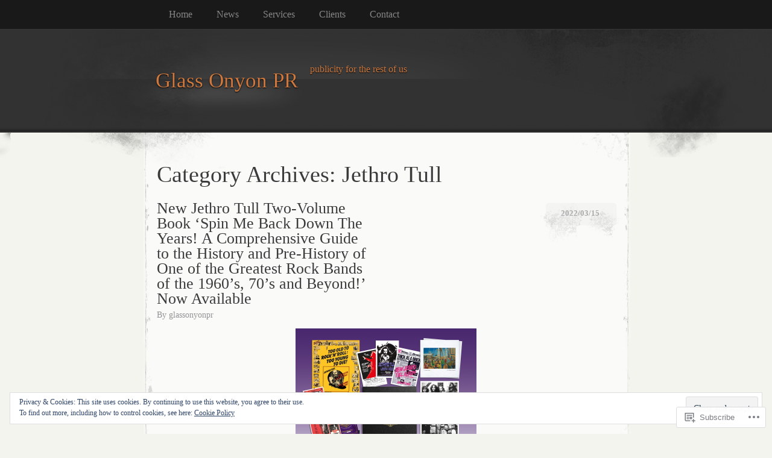

--- FILE ---
content_type: text/html; charset=UTF-8
request_url: https://glassonyonpr.com/category/jethro-tull/
body_size: 49273
content:
<!DOCTYPE html>
<!--[if IE 8]>
<html id="ie8" lang="en">
<![endif]-->
<!--[if !(IE 8)]><!-->
<html lang="en">
<!--<![endif]-->
<head>
<meta charset="UTF-8" />
<title>Jethro Tull | Glass Onyon PR</title>
<link rel="profile" href="http://gmpg.org/xfn/11" />
<link rel="pingback" href="https://glassonyonpr.com/xmlrpc.php" />
<meta name='robots' content='max-image-preview:large' />

<!-- Async WordPress.com Remote Login -->
<script id="wpcom_remote_login_js">
var wpcom_remote_login_extra_auth = '';
function wpcom_remote_login_remove_dom_node_id( element_id ) {
	var dom_node = document.getElementById( element_id );
	if ( dom_node ) { dom_node.parentNode.removeChild( dom_node ); }
}
function wpcom_remote_login_remove_dom_node_classes( class_name ) {
	var dom_nodes = document.querySelectorAll( '.' + class_name );
	for ( var i = 0; i < dom_nodes.length; i++ ) {
		dom_nodes[ i ].parentNode.removeChild( dom_nodes[ i ] );
	}
}
function wpcom_remote_login_final_cleanup() {
	wpcom_remote_login_remove_dom_node_classes( "wpcom_remote_login_msg" );
	wpcom_remote_login_remove_dom_node_id( "wpcom_remote_login_key" );
	wpcom_remote_login_remove_dom_node_id( "wpcom_remote_login_validate" );
	wpcom_remote_login_remove_dom_node_id( "wpcom_remote_login_js" );
	wpcom_remote_login_remove_dom_node_id( "wpcom_request_access_iframe" );
	wpcom_remote_login_remove_dom_node_id( "wpcom_request_access_styles" );
}

// Watch for messages back from the remote login
window.addEventListener( "message", function( e ) {
	if ( e.origin === "https://r-login.wordpress.com" ) {
		var data = {};
		try {
			data = JSON.parse( e.data );
		} catch( e ) {
			wpcom_remote_login_final_cleanup();
			return;
		}

		if ( data.msg === 'LOGIN' ) {
			// Clean up the login check iframe
			wpcom_remote_login_remove_dom_node_id( "wpcom_remote_login_key" );

			var id_regex = new RegExp( /^[0-9]+$/ );
			var token_regex = new RegExp( /^.*|.*|.*$/ );
			if (
				token_regex.test( data.token )
				&& id_regex.test( data.wpcomid )
			) {
				// We have everything we need to ask for a login
				var script = document.createElement( "script" );
				script.setAttribute( "id", "wpcom_remote_login_validate" );
				script.src = '/remote-login.php?wpcom_remote_login=validate'
					+ '&wpcomid=' + data.wpcomid
					+ '&token=' + encodeURIComponent( data.token )
					+ '&host=' + window.location.protocol
					+ '//' + window.location.hostname
					+ '&postid=12597'
					+ '&is_singular=';
				document.body.appendChild( script );
			}

			return;
		}

		// Safari ITP, not logged in, so redirect
		if ( data.msg === 'LOGIN-REDIRECT' ) {
			window.location = 'https://wordpress.com/log-in?redirect_to=' + window.location.href;
			return;
		}

		// Safari ITP, storage access failed, remove the request
		if ( data.msg === 'LOGIN-REMOVE' ) {
			var css_zap = 'html { -webkit-transition: margin-top 1s; transition: margin-top 1s; } /* 9001 */ html { margin-top: 0 !important; } * html body { margin-top: 0 !important; } @media screen and ( max-width: 782px ) { html { margin-top: 0 !important; } * html body { margin-top: 0 !important; } }';
			var style_zap = document.createElement( 'style' );
			style_zap.type = 'text/css';
			style_zap.appendChild( document.createTextNode( css_zap ) );
			document.body.appendChild( style_zap );

			var e = document.getElementById( 'wpcom_request_access_iframe' );
			e.parentNode.removeChild( e );

			document.cookie = 'wordpress_com_login_access=denied; path=/; max-age=31536000';

			return;
		}

		// Safari ITP
		if ( data.msg === 'REQUEST_ACCESS' ) {
			console.log( 'request access: safari' );

			// Check ITP iframe enable/disable knob
			if ( wpcom_remote_login_extra_auth !== 'safari_itp_iframe' ) {
				return;
			}

			// If we are in a "private window" there is no ITP.
			var private_window = false;
			try {
				var opendb = window.openDatabase( null, null, null, null );
			} catch( e ) {
				private_window = true;
			}

			if ( private_window ) {
				console.log( 'private window' );
				return;
			}

			var iframe = document.createElement( 'iframe' );
			iframe.id = 'wpcom_request_access_iframe';
			iframe.setAttribute( 'scrolling', 'no' );
			iframe.setAttribute( 'sandbox', 'allow-storage-access-by-user-activation allow-scripts allow-same-origin allow-top-navigation-by-user-activation' );
			iframe.src = 'https://r-login.wordpress.com/remote-login.php?wpcom_remote_login=request_access&origin=' + encodeURIComponent( data.origin ) + '&wpcomid=' + encodeURIComponent( data.wpcomid );

			var css = 'html { -webkit-transition: margin-top 1s; transition: margin-top 1s; } /* 9001 */ html { margin-top: 46px !important; } * html body { margin-top: 46px !important; } @media screen and ( max-width: 660px ) { html { margin-top: 71px !important; } * html body { margin-top: 71px !important; } #wpcom_request_access_iframe { display: block; height: 71px !important; } } #wpcom_request_access_iframe { border: 0px; height: 46px; position: fixed; top: 0; left: 0; width: 100%; min-width: 100%; z-index: 99999; background: #23282d; } ';

			var style = document.createElement( 'style' );
			style.type = 'text/css';
			style.id = 'wpcom_request_access_styles';
			style.appendChild( document.createTextNode( css ) );
			document.body.appendChild( style );

			document.body.appendChild( iframe );
		}

		if ( data.msg === 'DONE' ) {
			wpcom_remote_login_final_cleanup();
		}
	}
}, false );

// Inject the remote login iframe after the page has had a chance to load
// more critical resources
window.addEventListener( "DOMContentLoaded", function( e ) {
	var iframe = document.createElement( "iframe" );
	iframe.style.display = "none";
	iframe.setAttribute( "scrolling", "no" );
	iframe.setAttribute( "id", "wpcom_remote_login_key" );
	iframe.src = "https://r-login.wordpress.com/remote-login.php"
		+ "?wpcom_remote_login=key"
		+ "&origin=aHR0cHM6Ly9nbGFzc29ueW9ucHIuY29t"
		+ "&wpcomid=24446559"
		+ "&time=" + Math.floor( Date.now() / 1000 );
	document.body.appendChild( iframe );
}, false );
</script>
<link rel='dns-prefetch' href='//s0.wp.com' />
<link rel="alternate" type="application/rss+xml" title="Glass Onyon PR &raquo; Feed" href="https://glassonyonpr.com/feed/" />
<link rel="alternate" type="application/rss+xml" title="Glass Onyon PR &raquo; Comments Feed" href="https://glassonyonpr.com/comments/feed/" />
<link rel="alternate" type="application/rss+xml" title="Glass Onyon PR &raquo; Jethro Tull Category Feed" href="https://glassonyonpr.com/category/jethro-tull/feed/" />
	<script type="text/javascript">
		/* <![CDATA[ */
		function addLoadEvent(func) {
			var oldonload = window.onload;
			if (typeof window.onload != 'function') {
				window.onload = func;
			} else {
				window.onload = function () {
					oldonload();
					func();
				}
			}
		}
		/* ]]> */
	</script>
	<link crossorigin='anonymous' rel='stylesheet' id='all-css-0-1' href='/wp-content/mu-plugins/widgets/eu-cookie-law/templates/style.css?m=1642463000i&cssminify=yes' type='text/css' media='all' />
<style id='wp-emoji-styles-inline-css'>

	img.wp-smiley, img.emoji {
		display: inline !important;
		border: none !important;
		box-shadow: none !important;
		height: 1em !important;
		width: 1em !important;
		margin: 0 0.07em !important;
		vertical-align: -0.1em !important;
		background: none !important;
		padding: 0 !important;
	}
/*# sourceURL=wp-emoji-styles-inline-css */
</style>
<link crossorigin='anonymous' rel='stylesheet' id='all-css-2-1' href='/wp-content/plugins/gutenberg-core/v22.2.0/build/styles/block-library/style.css?m=1764855221i&cssminify=yes' type='text/css' media='all' />
<style id='wp-block-library-inline-css'>
.has-text-align-justify {
	text-align:justify;
}
.has-text-align-justify{text-align:justify;}

/*# sourceURL=wp-block-library-inline-css */
</style><style id='global-styles-inline-css'>
:root{--wp--preset--aspect-ratio--square: 1;--wp--preset--aspect-ratio--4-3: 4/3;--wp--preset--aspect-ratio--3-4: 3/4;--wp--preset--aspect-ratio--3-2: 3/2;--wp--preset--aspect-ratio--2-3: 2/3;--wp--preset--aspect-ratio--16-9: 16/9;--wp--preset--aspect-ratio--9-16: 9/16;--wp--preset--color--black: #000000;--wp--preset--color--cyan-bluish-gray: #abb8c3;--wp--preset--color--white: #ffffff;--wp--preset--color--pale-pink: #f78da7;--wp--preset--color--vivid-red: #cf2e2e;--wp--preset--color--luminous-vivid-orange: #ff6900;--wp--preset--color--luminous-vivid-amber: #fcb900;--wp--preset--color--light-green-cyan: #7bdcb5;--wp--preset--color--vivid-green-cyan: #00d084;--wp--preset--color--pale-cyan-blue: #8ed1fc;--wp--preset--color--vivid-cyan-blue: #0693e3;--wp--preset--color--vivid-purple: #9b51e0;--wp--preset--gradient--vivid-cyan-blue-to-vivid-purple: linear-gradient(135deg,rgb(6,147,227) 0%,rgb(155,81,224) 100%);--wp--preset--gradient--light-green-cyan-to-vivid-green-cyan: linear-gradient(135deg,rgb(122,220,180) 0%,rgb(0,208,130) 100%);--wp--preset--gradient--luminous-vivid-amber-to-luminous-vivid-orange: linear-gradient(135deg,rgb(252,185,0) 0%,rgb(255,105,0) 100%);--wp--preset--gradient--luminous-vivid-orange-to-vivid-red: linear-gradient(135deg,rgb(255,105,0) 0%,rgb(207,46,46) 100%);--wp--preset--gradient--very-light-gray-to-cyan-bluish-gray: linear-gradient(135deg,rgb(238,238,238) 0%,rgb(169,184,195) 100%);--wp--preset--gradient--cool-to-warm-spectrum: linear-gradient(135deg,rgb(74,234,220) 0%,rgb(151,120,209) 20%,rgb(207,42,186) 40%,rgb(238,44,130) 60%,rgb(251,105,98) 80%,rgb(254,248,76) 100%);--wp--preset--gradient--blush-light-purple: linear-gradient(135deg,rgb(255,206,236) 0%,rgb(152,150,240) 100%);--wp--preset--gradient--blush-bordeaux: linear-gradient(135deg,rgb(254,205,165) 0%,rgb(254,45,45) 50%,rgb(107,0,62) 100%);--wp--preset--gradient--luminous-dusk: linear-gradient(135deg,rgb(255,203,112) 0%,rgb(199,81,192) 50%,rgb(65,88,208) 100%);--wp--preset--gradient--pale-ocean: linear-gradient(135deg,rgb(255,245,203) 0%,rgb(182,227,212) 50%,rgb(51,167,181) 100%);--wp--preset--gradient--electric-grass: linear-gradient(135deg,rgb(202,248,128) 0%,rgb(113,206,126) 100%);--wp--preset--gradient--midnight: linear-gradient(135deg,rgb(2,3,129) 0%,rgb(40,116,252) 100%);--wp--preset--font-size--small: 13px;--wp--preset--font-size--medium: 20px;--wp--preset--font-size--large: 36px;--wp--preset--font-size--x-large: 42px;--wp--preset--font-family--albert-sans: 'Albert Sans', sans-serif;--wp--preset--font-family--alegreya: Alegreya, serif;--wp--preset--font-family--arvo: Arvo, serif;--wp--preset--font-family--bodoni-moda: 'Bodoni Moda', serif;--wp--preset--font-family--bricolage-grotesque: 'Bricolage Grotesque', sans-serif;--wp--preset--font-family--cabin: Cabin, sans-serif;--wp--preset--font-family--chivo: Chivo, sans-serif;--wp--preset--font-family--commissioner: Commissioner, sans-serif;--wp--preset--font-family--cormorant: Cormorant, serif;--wp--preset--font-family--courier-prime: 'Courier Prime', monospace;--wp--preset--font-family--crimson-pro: 'Crimson Pro', serif;--wp--preset--font-family--dm-mono: 'DM Mono', monospace;--wp--preset--font-family--dm-sans: 'DM Sans', sans-serif;--wp--preset--font-family--dm-serif-display: 'DM Serif Display', serif;--wp--preset--font-family--domine: Domine, serif;--wp--preset--font-family--eb-garamond: 'EB Garamond', serif;--wp--preset--font-family--epilogue: Epilogue, sans-serif;--wp--preset--font-family--fahkwang: Fahkwang, sans-serif;--wp--preset--font-family--figtree: Figtree, sans-serif;--wp--preset--font-family--fira-sans: 'Fira Sans', sans-serif;--wp--preset--font-family--fjalla-one: 'Fjalla One', sans-serif;--wp--preset--font-family--fraunces: Fraunces, serif;--wp--preset--font-family--gabarito: Gabarito, system-ui;--wp--preset--font-family--ibm-plex-mono: 'IBM Plex Mono', monospace;--wp--preset--font-family--ibm-plex-sans: 'IBM Plex Sans', sans-serif;--wp--preset--font-family--ibarra-real-nova: 'Ibarra Real Nova', serif;--wp--preset--font-family--instrument-serif: 'Instrument Serif', serif;--wp--preset--font-family--inter: Inter, sans-serif;--wp--preset--font-family--josefin-sans: 'Josefin Sans', sans-serif;--wp--preset--font-family--jost: Jost, sans-serif;--wp--preset--font-family--libre-baskerville: 'Libre Baskerville', serif;--wp--preset--font-family--libre-franklin: 'Libre Franklin', sans-serif;--wp--preset--font-family--literata: Literata, serif;--wp--preset--font-family--lora: Lora, serif;--wp--preset--font-family--merriweather: Merriweather, serif;--wp--preset--font-family--montserrat: Montserrat, sans-serif;--wp--preset--font-family--newsreader: Newsreader, serif;--wp--preset--font-family--noto-sans-mono: 'Noto Sans Mono', sans-serif;--wp--preset--font-family--nunito: Nunito, sans-serif;--wp--preset--font-family--open-sans: 'Open Sans', sans-serif;--wp--preset--font-family--overpass: Overpass, sans-serif;--wp--preset--font-family--pt-serif: 'PT Serif', serif;--wp--preset--font-family--petrona: Petrona, serif;--wp--preset--font-family--piazzolla: Piazzolla, serif;--wp--preset--font-family--playfair-display: 'Playfair Display', serif;--wp--preset--font-family--plus-jakarta-sans: 'Plus Jakarta Sans', sans-serif;--wp--preset--font-family--poppins: Poppins, sans-serif;--wp--preset--font-family--raleway: Raleway, sans-serif;--wp--preset--font-family--roboto: Roboto, sans-serif;--wp--preset--font-family--roboto-slab: 'Roboto Slab', serif;--wp--preset--font-family--rubik: Rubik, sans-serif;--wp--preset--font-family--rufina: Rufina, serif;--wp--preset--font-family--sora: Sora, sans-serif;--wp--preset--font-family--source-sans-3: 'Source Sans 3', sans-serif;--wp--preset--font-family--source-serif-4: 'Source Serif 4', serif;--wp--preset--font-family--space-mono: 'Space Mono', monospace;--wp--preset--font-family--syne: Syne, sans-serif;--wp--preset--font-family--texturina: Texturina, serif;--wp--preset--font-family--urbanist: Urbanist, sans-serif;--wp--preset--font-family--work-sans: 'Work Sans', sans-serif;--wp--preset--spacing--20: 0.44rem;--wp--preset--spacing--30: 0.67rem;--wp--preset--spacing--40: 1rem;--wp--preset--spacing--50: 1.5rem;--wp--preset--spacing--60: 2.25rem;--wp--preset--spacing--70: 3.38rem;--wp--preset--spacing--80: 5.06rem;--wp--preset--shadow--natural: 6px 6px 9px rgba(0, 0, 0, 0.2);--wp--preset--shadow--deep: 12px 12px 50px rgba(0, 0, 0, 0.4);--wp--preset--shadow--sharp: 6px 6px 0px rgba(0, 0, 0, 0.2);--wp--preset--shadow--outlined: 6px 6px 0px -3px rgb(255, 255, 255), 6px 6px rgb(0, 0, 0);--wp--preset--shadow--crisp: 6px 6px 0px rgb(0, 0, 0);}:where(.is-layout-flex){gap: 0.5em;}:where(.is-layout-grid){gap: 0.5em;}body .is-layout-flex{display: flex;}.is-layout-flex{flex-wrap: wrap;align-items: center;}.is-layout-flex > :is(*, div){margin: 0;}body .is-layout-grid{display: grid;}.is-layout-grid > :is(*, div){margin: 0;}:where(.wp-block-columns.is-layout-flex){gap: 2em;}:where(.wp-block-columns.is-layout-grid){gap: 2em;}:where(.wp-block-post-template.is-layout-flex){gap: 1.25em;}:where(.wp-block-post-template.is-layout-grid){gap: 1.25em;}.has-black-color{color: var(--wp--preset--color--black) !important;}.has-cyan-bluish-gray-color{color: var(--wp--preset--color--cyan-bluish-gray) !important;}.has-white-color{color: var(--wp--preset--color--white) !important;}.has-pale-pink-color{color: var(--wp--preset--color--pale-pink) !important;}.has-vivid-red-color{color: var(--wp--preset--color--vivid-red) !important;}.has-luminous-vivid-orange-color{color: var(--wp--preset--color--luminous-vivid-orange) !important;}.has-luminous-vivid-amber-color{color: var(--wp--preset--color--luminous-vivid-amber) !important;}.has-light-green-cyan-color{color: var(--wp--preset--color--light-green-cyan) !important;}.has-vivid-green-cyan-color{color: var(--wp--preset--color--vivid-green-cyan) !important;}.has-pale-cyan-blue-color{color: var(--wp--preset--color--pale-cyan-blue) !important;}.has-vivid-cyan-blue-color{color: var(--wp--preset--color--vivid-cyan-blue) !important;}.has-vivid-purple-color{color: var(--wp--preset--color--vivid-purple) !important;}.has-black-background-color{background-color: var(--wp--preset--color--black) !important;}.has-cyan-bluish-gray-background-color{background-color: var(--wp--preset--color--cyan-bluish-gray) !important;}.has-white-background-color{background-color: var(--wp--preset--color--white) !important;}.has-pale-pink-background-color{background-color: var(--wp--preset--color--pale-pink) !important;}.has-vivid-red-background-color{background-color: var(--wp--preset--color--vivid-red) !important;}.has-luminous-vivid-orange-background-color{background-color: var(--wp--preset--color--luminous-vivid-orange) !important;}.has-luminous-vivid-amber-background-color{background-color: var(--wp--preset--color--luminous-vivid-amber) !important;}.has-light-green-cyan-background-color{background-color: var(--wp--preset--color--light-green-cyan) !important;}.has-vivid-green-cyan-background-color{background-color: var(--wp--preset--color--vivid-green-cyan) !important;}.has-pale-cyan-blue-background-color{background-color: var(--wp--preset--color--pale-cyan-blue) !important;}.has-vivid-cyan-blue-background-color{background-color: var(--wp--preset--color--vivid-cyan-blue) !important;}.has-vivid-purple-background-color{background-color: var(--wp--preset--color--vivid-purple) !important;}.has-black-border-color{border-color: var(--wp--preset--color--black) !important;}.has-cyan-bluish-gray-border-color{border-color: var(--wp--preset--color--cyan-bluish-gray) !important;}.has-white-border-color{border-color: var(--wp--preset--color--white) !important;}.has-pale-pink-border-color{border-color: var(--wp--preset--color--pale-pink) !important;}.has-vivid-red-border-color{border-color: var(--wp--preset--color--vivid-red) !important;}.has-luminous-vivid-orange-border-color{border-color: var(--wp--preset--color--luminous-vivid-orange) !important;}.has-luminous-vivid-amber-border-color{border-color: var(--wp--preset--color--luminous-vivid-amber) !important;}.has-light-green-cyan-border-color{border-color: var(--wp--preset--color--light-green-cyan) !important;}.has-vivid-green-cyan-border-color{border-color: var(--wp--preset--color--vivid-green-cyan) !important;}.has-pale-cyan-blue-border-color{border-color: var(--wp--preset--color--pale-cyan-blue) !important;}.has-vivid-cyan-blue-border-color{border-color: var(--wp--preset--color--vivid-cyan-blue) !important;}.has-vivid-purple-border-color{border-color: var(--wp--preset--color--vivid-purple) !important;}.has-vivid-cyan-blue-to-vivid-purple-gradient-background{background: var(--wp--preset--gradient--vivid-cyan-blue-to-vivid-purple) !important;}.has-light-green-cyan-to-vivid-green-cyan-gradient-background{background: var(--wp--preset--gradient--light-green-cyan-to-vivid-green-cyan) !important;}.has-luminous-vivid-amber-to-luminous-vivid-orange-gradient-background{background: var(--wp--preset--gradient--luminous-vivid-amber-to-luminous-vivid-orange) !important;}.has-luminous-vivid-orange-to-vivid-red-gradient-background{background: var(--wp--preset--gradient--luminous-vivid-orange-to-vivid-red) !important;}.has-very-light-gray-to-cyan-bluish-gray-gradient-background{background: var(--wp--preset--gradient--very-light-gray-to-cyan-bluish-gray) !important;}.has-cool-to-warm-spectrum-gradient-background{background: var(--wp--preset--gradient--cool-to-warm-spectrum) !important;}.has-blush-light-purple-gradient-background{background: var(--wp--preset--gradient--blush-light-purple) !important;}.has-blush-bordeaux-gradient-background{background: var(--wp--preset--gradient--blush-bordeaux) !important;}.has-luminous-dusk-gradient-background{background: var(--wp--preset--gradient--luminous-dusk) !important;}.has-pale-ocean-gradient-background{background: var(--wp--preset--gradient--pale-ocean) !important;}.has-electric-grass-gradient-background{background: var(--wp--preset--gradient--electric-grass) !important;}.has-midnight-gradient-background{background: var(--wp--preset--gradient--midnight) !important;}.has-small-font-size{font-size: var(--wp--preset--font-size--small) !important;}.has-medium-font-size{font-size: var(--wp--preset--font-size--medium) !important;}.has-large-font-size{font-size: var(--wp--preset--font-size--large) !important;}.has-x-large-font-size{font-size: var(--wp--preset--font-size--x-large) !important;}.has-albert-sans-font-family{font-family: var(--wp--preset--font-family--albert-sans) !important;}.has-alegreya-font-family{font-family: var(--wp--preset--font-family--alegreya) !important;}.has-arvo-font-family{font-family: var(--wp--preset--font-family--arvo) !important;}.has-bodoni-moda-font-family{font-family: var(--wp--preset--font-family--bodoni-moda) !important;}.has-bricolage-grotesque-font-family{font-family: var(--wp--preset--font-family--bricolage-grotesque) !important;}.has-cabin-font-family{font-family: var(--wp--preset--font-family--cabin) !important;}.has-chivo-font-family{font-family: var(--wp--preset--font-family--chivo) !important;}.has-commissioner-font-family{font-family: var(--wp--preset--font-family--commissioner) !important;}.has-cormorant-font-family{font-family: var(--wp--preset--font-family--cormorant) !important;}.has-courier-prime-font-family{font-family: var(--wp--preset--font-family--courier-prime) !important;}.has-crimson-pro-font-family{font-family: var(--wp--preset--font-family--crimson-pro) !important;}.has-dm-mono-font-family{font-family: var(--wp--preset--font-family--dm-mono) !important;}.has-dm-sans-font-family{font-family: var(--wp--preset--font-family--dm-sans) !important;}.has-dm-serif-display-font-family{font-family: var(--wp--preset--font-family--dm-serif-display) !important;}.has-domine-font-family{font-family: var(--wp--preset--font-family--domine) !important;}.has-eb-garamond-font-family{font-family: var(--wp--preset--font-family--eb-garamond) !important;}.has-epilogue-font-family{font-family: var(--wp--preset--font-family--epilogue) !important;}.has-fahkwang-font-family{font-family: var(--wp--preset--font-family--fahkwang) !important;}.has-figtree-font-family{font-family: var(--wp--preset--font-family--figtree) !important;}.has-fira-sans-font-family{font-family: var(--wp--preset--font-family--fira-sans) !important;}.has-fjalla-one-font-family{font-family: var(--wp--preset--font-family--fjalla-one) !important;}.has-fraunces-font-family{font-family: var(--wp--preset--font-family--fraunces) !important;}.has-gabarito-font-family{font-family: var(--wp--preset--font-family--gabarito) !important;}.has-ibm-plex-mono-font-family{font-family: var(--wp--preset--font-family--ibm-plex-mono) !important;}.has-ibm-plex-sans-font-family{font-family: var(--wp--preset--font-family--ibm-plex-sans) !important;}.has-ibarra-real-nova-font-family{font-family: var(--wp--preset--font-family--ibarra-real-nova) !important;}.has-instrument-serif-font-family{font-family: var(--wp--preset--font-family--instrument-serif) !important;}.has-inter-font-family{font-family: var(--wp--preset--font-family--inter) !important;}.has-josefin-sans-font-family{font-family: var(--wp--preset--font-family--josefin-sans) !important;}.has-jost-font-family{font-family: var(--wp--preset--font-family--jost) !important;}.has-libre-baskerville-font-family{font-family: var(--wp--preset--font-family--libre-baskerville) !important;}.has-libre-franklin-font-family{font-family: var(--wp--preset--font-family--libre-franklin) !important;}.has-literata-font-family{font-family: var(--wp--preset--font-family--literata) !important;}.has-lora-font-family{font-family: var(--wp--preset--font-family--lora) !important;}.has-merriweather-font-family{font-family: var(--wp--preset--font-family--merriweather) !important;}.has-montserrat-font-family{font-family: var(--wp--preset--font-family--montserrat) !important;}.has-newsreader-font-family{font-family: var(--wp--preset--font-family--newsreader) !important;}.has-noto-sans-mono-font-family{font-family: var(--wp--preset--font-family--noto-sans-mono) !important;}.has-nunito-font-family{font-family: var(--wp--preset--font-family--nunito) !important;}.has-open-sans-font-family{font-family: var(--wp--preset--font-family--open-sans) !important;}.has-overpass-font-family{font-family: var(--wp--preset--font-family--overpass) !important;}.has-pt-serif-font-family{font-family: var(--wp--preset--font-family--pt-serif) !important;}.has-petrona-font-family{font-family: var(--wp--preset--font-family--petrona) !important;}.has-piazzolla-font-family{font-family: var(--wp--preset--font-family--piazzolla) !important;}.has-playfair-display-font-family{font-family: var(--wp--preset--font-family--playfair-display) !important;}.has-plus-jakarta-sans-font-family{font-family: var(--wp--preset--font-family--plus-jakarta-sans) !important;}.has-poppins-font-family{font-family: var(--wp--preset--font-family--poppins) !important;}.has-raleway-font-family{font-family: var(--wp--preset--font-family--raleway) !important;}.has-roboto-font-family{font-family: var(--wp--preset--font-family--roboto) !important;}.has-roboto-slab-font-family{font-family: var(--wp--preset--font-family--roboto-slab) !important;}.has-rubik-font-family{font-family: var(--wp--preset--font-family--rubik) !important;}.has-rufina-font-family{font-family: var(--wp--preset--font-family--rufina) !important;}.has-sora-font-family{font-family: var(--wp--preset--font-family--sora) !important;}.has-source-sans-3-font-family{font-family: var(--wp--preset--font-family--source-sans-3) !important;}.has-source-serif-4-font-family{font-family: var(--wp--preset--font-family--source-serif-4) !important;}.has-space-mono-font-family{font-family: var(--wp--preset--font-family--space-mono) !important;}.has-syne-font-family{font-family: var(--wp--preset--font-family--syne) !important;}.has-texturina-font-family{font-family: var(--wp--preset--font-family--texturina) !important;}.has-urbanist-font-family{font-family: var(--wp--preset--font-family--urbanist) !important;}.has-work-sans-font-family{font-family: var(--wp--preset--font-family--work-sans) !important;}
/*# sourceURL=global-styles-inline-css */
</style>

<style id='classic-theme-styles-inline-css'>
/*! This file is auto-generated */
.wp-block-button__link{color:#fff;background-color:#32373c;border-radius:9999px;box-shadow:none;text-decoration:none;padding:calc(.667em + 2px) calc(1.333em + 2px);font-size:1.125em}.wp-block-file__button{background:#32373c;color:#fff;text-decoration:none}
/*# sourceURL=/wp-includes/css/classic-themes.min.css */
</style>
<link crossorigin='anonymous' rel='stylesheet' id='all-css-4-1' href='/_static/??-eJx9jtEKwjAMRX/INFQn24v4LWsXarVpS9M6/HsrwhQEX/JwOecQXDPYFCvFijk056OgTSYkexPcKz0pDeI5B4JCdzXg4qVuBEh9BFJWZIdfIW7waRXqO+e5vgimxc8UiDv2T1tzd8CYXEgE+mXfGOqli/LjvWfMzWBPuzlWcKVFR7i9d+aTHodRH/Vh0tcnfaJZ4w==&cssminify=yes' type='text/css' media='all' />
<link crossorigin='anonymous' rel='stylesheet' id='all-css-6-1' href='/_static/??-eJzTLy/QTc7PK0nNK9HPLdUtyClNz8wr1i9KTcrJTwcy0/WTi5G5ekCujj52Temp+bo5+cmJJZn5eSgc3bScxMwikFb7XFtDE1NLExMLc0OTLACohS2q&cssminify=yes' type='text/css' media='all' />
<link crossorigin='anonymous' rel='stylesheet' id='print-css-7-1' href='/wp-content/mu-plugins/global-print/global-print.css?m=1465851035i&cssminify=yes' type='text/css' media='print' />
<style id='jetpack-global-styles-frontend-style-inline-css'>
:root { --font-headings: unset; --font-base: unset; --font-headings-default: -apple-system,BlinkMacSystemFont,"Segoe UI",Roboto,Oxygen-Sans,Ubuntu,Cantarell,"Helvetica Neue",sans-serif; --font-base-default: -apple-system,BlinkMacSystemFont,"Segoe UI",Roboto,Oxygen-Sans,Ubuntu,Cantarell,"Helvetica Neue",sans-serif;}
/*# sourceURL=jetpack-global-styles-frontend-style-inline-css */
</style>
<link crossorigin='anonymous' rel='stylesheet' id='all-css-10-1' href='/wp-content/themes/h4/global.css?m=1420737423i&cssminify=yes' type='text/css' media='all' />
<script type="text/javascript" id="wpcom-actionbar-placeholder-js-extra">
/* <![CDATA[ */
var actionbardata = {"siteID":"24446559","postID":"0","siteURL":"https://glassonyonpr.com","xhrURL":"https://glassonyonpr.com/wp-admin/admin-ajax.php","nonce":"6c2a5f2173","isLoggedIn":"","statusMessage":"","subsEmailDefault":"instantly","proxyScriptUrl":"https://s0.wp.com/wp-content/js/wpcom-proxy-request.js?m=1513050504i&amp;ver=20211021","i18n":{"followedText":"New posts from this site will now appear in your \u003Ca href=\"https://wordpress.com/reader\"\u003EReader\u003C/a\u003E","foldBar":"Collapse this bar","unfoldBar":"Expand this bar","shortLinkCopied":"Shortlink copied to clipboard."}};
//# sourceURL=wpcom-actionbar-placeholder-js-extra
/* ]]> */
</script>
<script type="text/javascript" id="jetpack-mu-wpcom-settings-js-before">
/* <![CDATA[ */
var JETPACK_MU_WPCOM_SETTINGS = {"assetsUrl":"https://s0.wp.com/wp-content/mu-plugins/jetpack-mu-wpcom-plugin/moon/jetpack_vendor/automattic/jetpack-mu-wpcom/src/build/"};
//# sourceURL=jetpack-mu-wpcom-settings-js-before
/* ]]> */
</script>
<script crossorigin='anonymous' type='text/javascript'  src='/_static/??/wp-content/js/rlt-proxy.js,/wp-content/blog-plugins/wordads-classes/js/cmp/v2/cmp-non-gdpr.js?m=1720530689j'></script>
<script type="text/javascript" id="rlt-proxy-js-after">
/* <![CDATA[ */
	rltInitialize( {"token":null,"iframeOrigins":["https:\/\/widgets.wp.com"]} );
//# sourceURL=rlt-proxy-js-after
/* ]]> */
</script>
<link rel="EditURI" type="application/rsd+xml" title="RSD" href="https://glassonyonpublicity.wordpress.com/xmlrpc.php?rsd" />
<meta name="generator" content="WordPress.com" />

<!-- Jetpack Open Graph Tags -->
<meta property="og:type" content="website" />
<meta property="og:title" content="Jethro Tull &#8211; Glass Onyon PR" />
<meta property="og:url" content="https://glassonyonpr.com/category/jethro-tull/" />
<meta property="og:site_name" content="Glass Onyon PR" />
<meta property="og:image" content="https://secure.gravatar.com/blavatar/754ccc681488917cbd0a37ee82bb37eb12895f1ebdbb2b4ed380f496d00c8959?s=200&#038;ts=1767861836" />
<meta property="og:image:width" content="200" />
<meta property="og:image:height" content="200" />
<meta property="og:image:alt" content="" />
<meta property="og:locale" content="en_US" />

<!-- End Jetpack Open Graph Tags -->
<link rel="shortcut icon" type="image/x-icon" href="https://secure.gravatar.com/blavatar/754ccc681488917cbd0a37ee82bb37eb12895f1ebdbb2b4ed380f496d00c8959?s=32" sizes="16x16" />
<link rel="icon" type="image/x-icon" href="https://secure.gravatar.com/blavatar/754ccc681488917cbd0a37ee82bb37eb12895f1ebdbb2b4ed380f496d00c8959?s=32" sizes="16x16" />
<link rel="apple-touch-icon" href="https://secure.gravatar.com/blavatar/754ccc681488917cbd0a37ee82bb37eb12895f1ebdbb2b4ed380f496d00c8959?s=114" />
<link rel='openid.server' href='https://glassonyonpr.com/?openidserver=1' />
<link rel='openid.delegate' href='https://glassonyonpr.com/' />
<link rel="search" type="application/opensearchdescription+xml" href="https://glassonyonpr.com/osd.xml" title="Glass Onyon PR" />
<link rel="search" type="application/opensearchdescription+xml" href="https://s1.wp.com/opensearch.xml" title="WordPress.com" />
<meta name="description" content="Posts about Jethro Tull written by glassonyonpr" />

	<style type="text/css">
			#header div a,
		#header h1,
		#header h2,
		#blog-description {
			color: #cd783f;
		}
		</style>
		<script type="text/javascript">

			window.doNotSellCallback = function() {

				var linkElements = [
					'a[href="https://wordpress.com/?ref=footer_blog"]',
					'a[href="https://wordpress.com/?ref=footer_website"]',
					'a[href="https://wordpress.com/?ref=vertical_footer"]',
					'a[href^="https://wordpress.com/?ref=footer_segment_"]',
				].join(',');

				var dnsLink = document.createElement( 'a' );
				dnsLink.href = 'https://wordpress.com/advertising-program-optout/';
				dnsLink.classList.add( 'do-not-sell-link' );
				dnsLink.rel = 'nofollow';
				dnsLink.style.marginLeft = '0.5em';
				dnsLink.textContent = 'Do Not Sell or Share My Personal Information';

				var creditLinks = document.querySelectorAll( linkElements );

				if ( 0 === creditLinks.length ) {
					return false;
				}

				Array.prototype.forEach.call( creditLinks, function( el ) {
					el.insertAdjacentElement( 'afterend', dnsLink );
				});

				return true;
			};

		</script>
		<script type="text/javascript">
	window.google_analytics_uacct = "UA-52447-2";
</script>

<script type="text/javascript">
	var _gaq = _gaq || [];
	_gaq.push(['_setAccount', 'UA-52447-2']);
	_gaq.push(['_gat._anonymizeIp']);
	_gaq.push(['_setDomainName', 'none']);
	_gaq.push(['_setAllowLinker', true]);
	_gaq.push(['_initData']);
	_gaq.push(['_trackPageview']);

	(function() {
		var ga = document.createElement('script'); ga.type = 'text/javascript'; ga.async = true;
		ga.src = ('https:' == document.location.protocol ? 'https://ssl' : 'http://www') + '.google-analytics.com/ga.js';
		(document.getElementsByTagName('head')[0] || document.getElementsByTagName('body')[0]).appendChild(ga);
	})();
</script>
<link crossorigin='anonymous' rel='stylesheet' id='all-css-2-3' href='/_static/??-eJyVjkEKwkAMRS9kG2rR4kI8irTpIGknyTCZ0OtXsRXc6fJ9Ho8PS6pQpQQpwF6l6A8SgymU1OO8MbCqwJ0EYYiKs4EtlEKu0ewAvxdYR4/BAPusbiF+pH34N/i+5BRHMB8MM6VC+pS/qGaSV/nG16Y7tZfu3DbHaQXdH15M&cssminify=yes' type='text/css' media='all' />
</head>
<body class="archive category category-jethro-tull category-116647 wp-theme-pubelegant-grunge customizer-styles-applied no-sidebar jetpack-reblog-enabled">
	<div id="page">
			<div id="menu">
			<ul id="menu-menu" class="menu-header"><li id="menu-item-44" class="menu-item menu-item-type-post_type menu-item-object-page menu-item-home menu-item-44"><a href="https://glassonyonpr.com/">Home</a></li>
<li id="menu-item-43" class="menu-item menu-item-type-post_type menu-item-object-page current_page_parent menu-item-has-children menu-item-43"><a href="https://glassonyonpr.com/news/">News</a>
<ul class="sub-menu">
	<li id="menu-item-87" class="menu-item menu-item-type-taxonomy menu-item-object-category menu-item-87"><a href="https://glassonyonpr.com/category/jon-anderson/">Jon Anderson</a></li>
	<li id="menu-item-328" class="menu-item menu-item-type-taxonomy menu-item-object-category menu-item-328"><a href="https://glassonyonpr.com/category/rick-wakeman/">Rick Wakeman</a></li>
	<li id="menu-item-329" class="menu-item menu-item-type-taxonomy menu-item-object-category menu-item-329"><a href="https://glassonyonpr.com/category/interview/">Interview</a></li>
	<li id="menu-item-331" class="menu-item menu-item-type-taxonomy menu-item-object-category menu-item-331"><a href="https://glassonyonpr.com/category/review/">Review</a></li>
	<li id="menu-item-330" class="menu-item menu-item-type-taxonomy menu-item-object-category menu-item-330"><a href="https://glassonyonpr.com/category/press-release/">Press Release</a></li>
	<li id="menu-item-89" class="menu-item menu-item-type-taxonomy menu-item-object-category menu-item-89"><a href="https://glassonyonpr.com/category/testimonials/">Testimonials</a></li>
</ul>
</li>
<li id="menu-item-36" class="menu-item menu-item-type-post_type menu-item-object-page menu-item-36"><a href="https://glassonyonpr.com/services-and-prices/">Services</a></li>
<li id="menu-item-37" class="menu-item menu-item-type-post_type menu-item-object-page menu-item-has-children menu-item-37"><a href="https://glassonyonpr.com/clients/">Clients</a>
<ul class="sub-menu">
	<li id="menu-item-158" class="menu-item menu-item-type-post_type menu-item-object-page menu-item-158"><a href="https://glassonyonpr.com/photos/">Photos</a></li>
	<li id="menu-item-2450" class="menu-item menu-item-type-post_type menu-item-object-page menu-item-2450"><a href="https://glassonyonpr.com/jon-anderson-biography/">Jon Anderson Biography</a></li>
</ul>
</li>
<li id="menu-item-79" class="menu-item menu-item-type-post_type menu-item-object-page menu-item-79"><a href="https://glassonyonpr.com/contact-us/">Contact</a></li>
</ul>			<div class="clear"></div>
		</div><!-- #menu -->
		<div id="header-wrap">
						<div id="header">
				<div>
					<a href="https://glassonyonpr.com/" title="Glass Onyon PR" rel="home">
											<h1>Glass Onyon PR</h1>
											<p id="blog-description">publicity for the rest of us</p>
					</a>
				</div>
			</div>
		</div><!-- #header-wrap --><div id="content-container">
	<div id="content">
		<div id="content-body">
						<h1 class="page-title">
							Category Archives: <span>Jethro Tull</span>						</h1>
															<div class="post-12597 post type-post status-publish format-standard hentry category-jethro-tull category-pat-kent category-press-release" id="post-12597">
				<div class="post-date">
					<a href="https://glassonyonpr.com/2022/03/15/jethro-tull-spin-me-back-down-comprehensive-guide/" title="Permalink to New Jethro Tull Two-Volume Book ‘Spin Me Back Down The Years! A Comprehensive Guide to the History and Pre-History of One of the Greatest Rock Bands of the 1960’s, 70’s and Beyond!’ Now&nbsp;Available" rel="bookmark">
						2022/03/15					</a>
				</div>
				<h2 class="entry-title"><a href="https://glassonyonpr.com/2022/03/15/jethro-tull-spin-me-back-down-comprehensive-guide/" rel="bookmark">New Jethro Tull Two-Volume Book ‘Spin Me Back Down The Years! A Comprehensive Guide to the History and Pre-History of One of the Greatest Rock Bands of the 1960’s, 70’s and Beyond!’ Now&nbsp;Available</a></h2>
				<div class="post-author">
					<span class="author vcard">By <a class="url fn n" href="https://glassonyonpr.com/author/glassonyonpr/" title="View all posts by glassonyonpr">glassonyonpr</a></span>				</div>
				<div class="entry">
					<p><a href="https://glassonyonpr.com/2022/03/15/jethro-tull-spin-me-back-down-comprehensive-guide/jethro-tull-pat-kent-spin-me-back-down-the-years-deluxe-med-res/" rel="attachment wp-att-12599"><img data-attachment-id="12599" data-permalink="https://glassonyonpr.com/2022/03/15/jethro-tull-spin-me-back-down-comprehensive-guide/jethro-tull-pat-kent-spin-me-back-down-the-years-deluxe-med-res/" data-orig-file="https://glassonyonpr.com/wp-content/uploads/2022/03/jethro-tull-pat-kent-spin-me-back-down-the-years-deluxe-med-res.jpg" data-orig-size="600,600" data-comments-opened="1" data-image-meta="{&quot;aperture&quot;:&quot;0&quot;,&quot;credit&quot;:&quot;&quot;,&quot;camera&quot;:&quot;&quot;,&quot;caption&quot;:&quot;&quot;,&quot;created_timestamp&quot;:&quot;0&quot;,&quot;copyright&quot;:&quot;&quot;,&quot;focal_length&quot;:&quot;0&quot;,&quot;iso&quot;:&quot;0&quot;,&quot;shutter_speed&quot;:&quot;0&quot;,&quot;title&quot;:&quot;&quot;,&quot;orientation&quot;:&quot;0&quot;}" data-image-title="Jethro Tull Pat Kent Spin Me Back Down The Years deluxe med res" data-image-description="" data-image-caption="" data-medium-file="https://glassonyonpr.com/wp-content/uploads/2022/03/jethro-tull-pat-kent-spin-me-back-down-the-years-deluxe-med-res.jpg?w=300" data-large-file="https://glassonyonpr.com/wp-content/uploads/2022/03/jethro-tull-pat-kent-spin-me-back-down-the-years-deluxe-med-res.jpg?w=600" class="aligncenter size-medium wp-image-12599" src="https://glassonyonpr.com/wp-content/uploads/2022/03/jethro-tull-pat-kent-spin-me-back-down-the-years-deluxe-med-res.jpg?w=300&#038;h=300" alt="" width="300" height="300" srcset="https://glassonyonpr.com/wp-content/uploads/2022/03/jethro-tull-pat-kent-spin-me-back-down-the-years-deluxe-med-res.jpg?w=300 300w, https://glassonyonpr.com/wp-content/uploads/2022/03/jethro-tull-pat-kent-spin-me-back-down-the-years-deluxe-med-res.jpg 600w, https://glassonyonpr.com/wp-content/uploads/2022/03/jethro-tull-pat-kent-spin-me-back-down-the-years-deluxe-med-res.jpg?w=150 150w" sizes="(max-width: 300px) 100vw, 300px" /></a></p>
<p style="text-align:center;">For Immediate Release</p>
<p style="text-align:center;"><b>New Jethro Tull Two-Volume Book ‘Spin Me Back Down The Years! A Comprehensive Guide to the History and Pre-History of One of the Greatest Rock Bands of the 1960’s, 70’s and Beyond!’ Now Available For Pre-order</b></p>
<p>Much to the excitement of Jethro Tull fans worldwide, a new two-volume book ‘Spin Me Back Down The Years! A Comprehensive Guide to the History and Pre-History of One of the Greatest Rock Bands of the 1960’s, 70’s and Beyond!’ written by Pat Kent is now available for pre-order!</p>
<p>“<i>As a lifelong Jethro Tull fan I was approached to consider writing a book about the band at a press conference for the dance group Pan’s People in 2014. The publisher at the time was looking for a book of around 200 pages. It didn’t take long to realise that would not be sufficient to tell the story of a band that was soon to span 50 productive years playing around the world and selling well in excess of 60 million records. The book has been a labour of love for the three of us, myself, Charlie Kenney and Erin Ward, dedicated to a band that has provided the soundtrack to our lives.” – Pat Kent, author</i></p>
<p><b>Book Editions</b></p>
<p>The books are unofficial documents containing a fan’s eye view of the history of the band looking at the contributions of the musicians as a collective. They also contain a compendium of memorabilia, photographs and a worldwide discography.</p>
<p>The history covers the pre-Tull days of Ian Anderson, Jeffrey Hammond, John Evans, Barrie Barlow and Glenn Cornick’s involvement in those early lineups in Blackpool of ‘The Blades’ and the &#8216;John Evans Band&#8217; through Mick Abrahams and Clive Bunker’s time in and around Luton in ‘McGregor&#8217;s Engine’; as well as chronicling Martin Barre’s progression through various bands and musical styles in ‘The Noblemen’, ‘The Motivation’, ‘The Penny Peeps’ and ‘Gethsemane’ before fate, chance, luck and talent brought them together in the eventual guise of ‘Jethro Tull’.</p>
<p>The book will be released in three editions, each containing two volumes. The standard edition will be available in hardback and paperback.</p>
<p><a href="https://glassonyonpr.com/2022/03/15/jethro-tull-spin-me-back-down-comprehensive-guide/mockups-design-com/" rel="attachment wp-att-12601"><img data-attachment-id="12601" data-permalink="https://glassonyonpr.com/2022/03/15/jethro-tull-spin-me-back-down-comprehensive-guide/mockups-design-com/" data-orig-file="https://glassonyonpr.com/wp-content/uploads/2022/03/jethro-tull-pat-kent-spin-me-down-through-the-years-softback-med-res.jpg" data-orig-size="600,600" data-comments-opened="1" data-image-meta="{&quot;aperture&quot;:&quot;0&quot;,&quot;credit&quot;:&quot;Mockups Design&quot;,&quot;camera&quot;:&quot;&quot;,&quot;caption&quot;:&quot;mockups-design.com&quot;,&quot;created_timestamp&quot;:&quot;0&quot;,&quot;copyright&quot;:&quot;&quot;,&quot;focal_length&quot;:&quot;0&quot;,&quot;iso&quot;:&quot;0&quot;,&quot;shutter_speed&quot;:&quot;0&quot;,&quot;title&quot;:&quot;mockups-design.com&quot;,&quot;orientation&quot;:&quot;0&quot;}" data-image-title="mockups-design.com" data-image-description="" data-image-caption="&lt;p&gt;mockups-design.com&lt;/p&gt;
" data-medium-file="https://glassonyonpr.com/wp-content/uploads/2022/03/jethro-tull-pat-kent-spin-me-down-through-the-years-softback-med-res.jpg?w=300" data-large-file="https://glassonyonpr.com/wp-content/uploads/2022/03/jethro-tull-pat-kent-spin-me-down-through-the-years-softback-med-res.jpg?w=600" class="size-medium wp-image-12601" src="https://glassonyonpr.com/wp-content/uploads/2022/03/jethro-tull-pat-kent-spin-me-down-through-the-years-softback-med-res.jpg?w=300&#038;h=300" alt="" width="300" height="300" srcset="https://glassonyonpr.com/wp-content/uploads/2022/03/jethro-tull-pat-kent-spin-me-down-through-the-years-softback-med-res.jpg?w=300 300w, https://glassonyonpr.com/wp-content/uploads/2022/03/jethro-tull-pat-kent-spin-me-down-through-the-years-softback-med-res.jpg 600w, https://glassonyonpr.com/wp-content/uploads/2022/03/jethro-tull-pat-kent-spin-me-down-through-the-years-softback-med-res.jpg?w=150 150w" sizes="(max-width: 300px) 100vw, 300px" /></a></p>
<p><b>Volume One</b> &#8211; ‘Spin me back down the years’ &#8211; a history of the band as recounted by Pat Kent with contributions from Charlie Kenney, Erin Ward and other fans who detail some of their recollections. Lengthy interviews with Martin Barre and Dee Palmer and further input from Peter John Vetesse, Don Airey, Eddie Jobson, Andy Giddings, Clive Bunker and more.</p>
<p><a href="https://glassonyonpr.com/2022/03/15/jethro-tull-spin-me-back-down-comprehensive-guide/mockups-design-com-2/" rel="attachment wp-att-12602"><img data-attachment-id="12602" data-permalink="https://glassonyonpr.com/2022/03/15/jethro-tull-spin-me-back-down-comprehensive-guide/mockups-design-com-2/" data-orig-file="https://glassonyonpr.com/wp-content/uploads/2022/03/jethro-tull-pat-kent-the-boy-scout-manual-softback-med-res.jpg" data-orig-size="600,600" data-comments-opened="1" data-image-meta="{&quot;aperture&quot;:&quot;0&quot;,&quot;credit&quot;:&quot;Mockups Design&quot;,&quot;camera&quot;:&quot;&quot;,&quot;caption&quot;:&quot;mockups-design.com&quot;,&quot;created_timestamp&quot;:&quot;0&quot;,&quot;copyright&quot;:&quot;&quot;,&quot;focal_length&quot;:&quot;0&quot;,&quot;iso&quot;:&quot;0&quot;,&quot;shutter_speed&quot;:&quot;0&quot;,&quot;title&quot;:&quot;mockups-design.com&quot;,&quot;orientation&quot;:&quot;0&quot;}" data-image-title="mockups-design.com" data-image-description="" data-image-caption="&lt;p&gt;mockups-design.com&lt;/p&gt;
" data-medium-file="https://glassonyonpr.com/wp-content/uploads/2022/03/jethro-tull-pat-kent-the-boy-scout-manual-softback-med-res.jpg?w=300" data-large-file="https://glassonyonpr.com/wp-content/uploads/2022/03/jethro-tull-pat-kent-the-boy-scout-manual-softback-med-res.jpg?w=600" class="size-medium wp-image-12602" src="https://glassonyonpr.com/wp-content/uploads/2022/03/jethro-tull-pat-kent-the-boy-scout-manual-softback-med-res.jpg?w=300&#038;h=300" alt="" width="300" height="300" srcset="https://glassonyonpr.com/wp-content/uploads/2022/03/jethro-tull-pat-kent-the-boy-scout-manual-softback-med-res.jpg?w=300 300w, https://glassonyonpr.com/wp-content/uploads/2022/03/jethro-tull-pat-kent-the-boy-scout-manual-softback-med-res.jpg 600w, https://glassonyonpr.com/wp-content/uploads/2022/03/jethro-tull-pat-kent-the-boy-scout-manual-softback-med-res.jpg?w=150 150w" sizes="(max-width: 300px) 100vw, 300px" /></a></p>
<p><b>Volume Two</b> &#8211; Volume Two &#8211; ‘The Boy Scout Manual’ &#8211; will contain, additional images of rare memorabilia, photographs, many previously unseen, selected from our own collections, as well as from renowned photographers across the years, including, Carl Dunn, Joe Astromowicz, Tom Holsclaw, Chris Fenger and Martin Webb. This volume will also incorporate biographies of some of the key members, and an insight into the post-Tull art work of Jeffrey Hammond along with a comprehensive look at the worldwide singles collection of Charlie Kenney along with other discographies and listings of filmed performances.</p>
<p><a href="https://glassonyonpr.com/2022/03/15/jethro-tull-spin-me-back-down-comprehensive-guide/jethro-tull-pat-kent-spin-me-back-down-the-years-deluxe-med-res/" rel="attachment wp-att-12599"><img data-attachment-id="12599" data-permalink="https://glassonyonpr.com/2022/03/15/jethro-tull-spin-me-back-down-comprehensive-guide/jethro-tull-pat-kent-spin-me-back-down-the-years-deluxe-med-res/" data-orig-file="https://glassonyonpr.com/wp-content/uploads/2022/03/jethro-tull-pat-kent-spin-me-back-down-the-years-deluxe-med-res.jpg" data-orig-size="600,600" data-comments-opened="1" data-image-meta="{&quot;aperture&quot;:&quot;0&quot;,&quot;credit&quot;:&quot;&quot;,&quot;camera&quot;:&quot;&quot;,&quot;caption&quot;:&quot;&quot;,&quot;created_timestamp&quot;:&quot;0&quot;,&quot;copyright&quot;:&quot;&quot;,&quot;focal_length&quot;:&quot;0&quot;,&quot;iso&quot;:&quot;0&quot;,&quot;shutter_speed&quot;:&quot;0&quot;,&quot;title&quot;:&quot;&quot;,&quot;orientation&quot;:&quot;0&quot;}" data-image-title="Jethro Tull Pat Kent Spin Me Back Down The Years deluxe med res" data-image-description="" data-image-caption="" data-medium-file="https://glassonyonpr.com/wp-content/uploads/2022/03/jethro-tull-pat-kent-spin-me-back-down-the-years-deluxe-med-res.jpg?w=300" data-large-file="https://glassonyonpr.com/wp-content/uploads/2022/03/jethro-tull-pat-kent-spin-me-back-down-the-years-deluxe-med-res.jpg?w=600" loading="lazy" class="alignnone size-medium wp-image-12599" src="https://glassonyonpr.com/wp-content/uploads/2022/03/jethro-tull-pat-kent-spin-me-back-down-the-years-deluxe-med-res.jpg?w=300&#038;h=300" alt="" width="300" height="300" srcset="https://glassonyonpr.com/wp-content/uploads/2022/03/jethro-tull-pat-kent-spin-me-back-down-the-years-deluxe-med-res.jpg?w=300 300w, https://glassonyonpr.com/wp-content/uploads/2022/03/jethro-tull-pat-kent-spin-me-back-down-the-years-deluxe-med-res.jpg 600w, https://glassonyonpr.com/wp-content/uploads/2022/03/jethro-tull-pat-kent-spin-me-back-down-the-years-deluxe-med-res.jpg?w=150 150w" sizes="(max-width: 300px) 100vw, 300px" /></a><br />
<b>The Deluxe Edition</b></p>
<p>Same as above but it will come in a presentation box housing two 12”x12” volumes along with reproduction handbill, poster, passes and photographic memorabilia. The edition will also contain a vinyl pressing of an acetate belonging to Clive Bunker of a 1968 recording featuring ‘Clive Bunker &amp; Friends’.</p>
<p><a href="https://glassonyonpr.com/2022/03/15/jethro-tull-spin-me-back-down-comprehensive-guide/jethro-tull-pat-kent-spin-me-back-down-the-years-banner-med-res/" rel="attachment wp-att-12603"><img data-attachment-id="12603" data-permalink="https://glassonyonpr.com/2022/03/15/jethro-tull-spin-me-back-down-comprehensive-guide/jethro-tull-pat-kent-spin-me-back-down-the-years-banner-med-res/" data-orig-file="https://glassonyonpr.com/wp-content/uploads/2022/03/jethro-tull-pat-kent-spin-me-back-down-the-years-banner-med-res.jpg" data-orig-size="1000,204" data-comments-opened="1" data-image-meta="{&quot;aperture&quot;:&quot;0&quot;,&quot;credit&quot;:&quot;&quot;,&quot;camera&quot;:&quot;&quot;,&quot;caption&quot;:&quot;&quot;,&quot;created_timestamp&quot;:&quot;0&quot;,&quot;copyright&quot;:&quot;&quot;,&quot;focal_length&quot;:&quot;0&quot;,&quot;iso&quot;:&quot;0&quot;,&quot;shutter_speed&quot;:&quot;0&quot;,&quot;title&quot;:&quot;&quot;,&quot;orientation&quot;:&quot;0&quot;}" data-image-title="Jethro Tull Pat Kent Spin Me Back Down The Years banner med res" data-image-description="" data-image-caption="" data-medium-file="https://glassonyonpr.com/wp-content/uploads/2022/03/jethro-tull-pat-kent-spin-me-back-down-the-years-banner-med-res.jpg?w=300" data-large-file="https://glassonyonpr.com/wp-content/uploads/2022/03/jethro-tull-pat-kent-spin-me-back-down-the-years-banner-med-res.jpg?w=760" loading="lazy" class="alignnone size-medium wp-image-12603" src="https://glassonyonpr.com/wp-content/uploads/2022/03/jethro-tull-pat-kent-spin-me-back-down-the-years-banner-med-res.jpg?w=300&#038;h=61" alt="" width="300" height="61" srcset="https://glassonyonpr.com/wp-content/uploads/2022/03/jethro-tull-pat-kent-spin-me-back-down-the-years-banner-med-res.jpg?w=300 300w, https://glassonyonpr.com/wp-content/uploads/2022/03/jethro-tull-pat-kent-spin-me-back-down-the-years-banner-med-res.jpg?w=600 600w, https://glassonyonpr.com/wp-content/uploads/2022/03/jethro-tull-pat-kent-spin-me-back-down-the-years-banner-med-res.jpg?w=150 150w" sizes="(max-width: 300px) 100vw, 300px" /></a></p>
<p><b>The editions are available for pre-order through Gonzo Multimedia via the online Music Glue website now:</b> <a href="https://www.musicglue.com/jethro-tull-spin-me-back-down-the-years-by-pat-kent/"><u>https://www.musicglue.com/jethro-tull-spin-me-back-down-the-years-by-pat-kent/</u></a></p>
<p><b>For more information:</b><br />
<a href="https://www.spinmebackdowntheyears.com/"><u>https://www.spinmebackdowntheyears.com</u></a></p>
<p><b>The Jethro Tull Group</b></p>
<p>Together we created an online presence known as ‘The Jethro Tull Group’, currently with around 10,000 members on Facebook and other social media platforms. We also set about putting our collections of recorded works, videos and assorted memorabilia together under the group’s associated free online resource at ‘The Boy Scout Manual’. ‘The Jethro Tull Group’ are an independent fan operated group.<br />
<a href="http://www.jethrotullgroup.com/"><u>www.jethrotullgroup.com</u></a></p>
<p><b>Press inquiries:</b> Glass Onyon PR, Billy James, PH: 1-828-350-8158 (US), <a href="mailto:glassonyonpr@gmail.com"><u>glassonyonpr@gmail.com</u></a></p>
				</div>
				<div class="clear"></div>
				<p class="metadata">
					<a href="https://glassonyonpr.com/2022/03/15/jethro-tull-spin-me-back-down-comprehensive-guide/#respond">Leave a comment</a>																				| posted in <a href="https://glassonyonpr.com/category/jethro-tull/" rel="category tag">Jethro Tull</a>, <a href="https://glassonyonpr.com/category/pat-kent/" rel="category tag">Pat Kent</a>, <a href="https://glassonyonpr.com/category/press-release/" rel="category tag">Press Release</a>														</p>
				<div class="hr"><hr /></div>
			</div>
						<div class="navigation">
				<div class="next">
									</div>
				<div class="previous">
									</div>
			</div>
					</div>
		
	</div>
	<div class="clear"></div>
</div>
</div><!-- #content-body -->
<div id="footer-wrap-outer">
	<div id="footer-wrap">
		<div id="footer">
			<div id="subscribe-rss">
				<a href="https://glassonyonpr.com/feed/">Subscribe to RSS</a>
			</div>
			<div class="widget-wrap"><div class="widget widget_blog_subscription jetpack_subscription_widget"><h2><label for="subscribe-field">Email Subscription</label></h2>

			<div class="wp-block-jetpack-subscriptions__container">
			<form
				action="https://subscribe.wordpress.com"
				method="post"
				accept-charset="utf-8"
				data-blog="24446559"
				data-post_access_level="everybody"
				id="subscribe-blog"
			>
				<p>Enter your email address to subscribe to this blog and receive notifications of new posts by email.</p>
				<p id="subscribe-email">
					<label
						id="subscribe-field-label"
						for="subscribe-field"
						class="screen-reader-text"
					>
						Email Address:					</label>

					<input
							type="email"
							name="email"
							autocomplete="email"
							
							style="width: 95%; padding: 1px 10px"
							placeholder="Email Address"
							value=""
							id="subscribe-field"
							required
						/>				</p>

				<p id="subscribe-submit"
									>
					<input type="hidden" name="action" value="subscribe"/>
					<input type="hidden" name="blog_id" value="24446559"/>
					<input type="hidden" name="source" value="https://glassonyonpr.com/category/jethro-tull/"/>
					<input type="hidden" name="sub-type" value="widget"/>
					<input type="hidden" name="redirect_fragment" value="subscribe-blog"/>
					<input type="hidden" id="_wpnonce" name="_wpnonce" value="99c1442076" />					<button type="submit"
													class="wp-block-button__link"
																	>
						Sign me up!					</button>
				</p>
			</form>
							<div class="wp-block-jetpack-subscriptions__subscount">
					Join 212 other subscribers				</div>
						</div>
			
</div></div>
		<div class="widget-wrap"><div class="widget widget_recent_entries">
		<h2>Recent Posts</h2>
		<ul>
											<li>
					<a href="https://glassonyonpr.com/2025/12/30/leon-alvarado-reveals-new-details-for-upcoming-album/">PROG ARTIST LEON ALVARADO REVEALS NEW DETAILS FOR UPCOMING ALBUM “THE WICKED FOREST” FEATURING MEMBERS OF&nbsp;YES</a>
									</li>
											<li>
					<a href="https://glassonyonpr.com/2025/12/22/the-sensational-alex-harvey-band-good-evening-boys-girls/">THE SENSATIONAL ALEX HARVEY BAND – GOOD EVENING BOYS &amp;&nbsp;GIRLS</a>
									</li>
											<li>
					<a href="https://glassonyonpr.com/2025/12/18/truthseeker-new-single-where-you-belong/">Truthseeker Releases New Single “Where You Belong” December 5,&nbsp;2025</a>
									</li>
											<li>
					<a href="https://glassonyonpr.com/2025/12/17/bluesy-christmas-by-david-young-and-the-soul-sessions-band/">“Bluesy Christmas” by David Young and the Soul Sessions Band feat. Clifford Carter, Gregg Bissonette, and Sean&nbsp;Hurley</a>
									</li>
											<li>
					<a href="https://glassonyonpr.com/2025/12/15/aisles-catalogue-now-available-via-burning-shed/">AISLES CATALOGUE AND MERCHANDISE NOW AVAILABLE VIA BURNING&nbsp;SHED</a>
									</li>
					</ul>

		</div></div><div class="widget-wrap"><div class="widget widget_categories"><h2>Categories</h2>
			<ul>
					<li class="cat-item cat-item-165344"><a href="https://glassonyonpr.com/category/10000-maniacs/">10000 Maniacs</a>
</li>
	<li class="cat-item cat-item-481539"><a href="https://glassonyonpr.com/category/10cc/">10cc</a>
</li>
	<li class="cat-item cat-item-763053941"><a href="https://glassonyonpr.com/category/2trax-sessions/">2Trax Sessions</a>
</li>
	<li class="cat-item cat-item-669947702"><a href="https://glassonyonpr.com/category/3-2-featuring-robert-berry/">3.2 featuring Robert Berry</a>
</li>
	<li class="cat-item cat-item-437709489"><a href="https://glassonyonpr.com/category/3below/">3Below</a>
</li>
	<li class="cat-item cat-item-53683246"><a href="https://glassonyonpr.com/category/41point9/">41POINT9</a>
</li>
	<li class="cat-item cat-item-227057782"><a href="https://glassonyonpr.com/category/7d-media/">7d Media</a>
</li>
	<li class="cat-item cat-item-685708"><a href="https://glassonyonpr.com/category/a-flock-of-seagulls/">A Flock of Seagulls</a>
</li>
	<li class="cat-item cat-item-702156990"><a href="https://glassonyonpr.com/category/aaron-rothko/">Aaron Rothko</a>
</li>
	<li class="cat-item cat-item-768534783"><a href="https://glassonyonpr.com/category/aarythmers/">Aarythmers</a>
</li>
	<li class="cat-item cat-item-136823130"><a href="https://glassonyonpr.com/category/ac-myles/">AC Myles</a>
</li>
	<li class="cat-item cat-item-704159266"><a href="https://glassonyonpr.com/category/acoustic-attak/">Acoustic Attak</a>
</li>
	<li class="cat-item cat-item-41594984"><a href="https://glassonyonpr.com/category/acqua-fragile/">Acqua Fragile</a>
</li>
	<li class="cat-item cat-item-7678840"><a href="https://glassonyonpr.com/category/acting-natural/">Acting Natural</a>
</li>
	<li class="cat-item cat-item-1581774"><a href="https://glassonyonpr.com/category/adrian-belew/">Adrian Belew</a>
</li>
	<li class="cat-item cat-item-16928791"><a href="https://glassonyonpr.com/category/agents-of-mercy/">Agents of Mercy</a>
</li>
	<li class="cat-item cat-item-4200787"><a href="https://glassonyonpr.com/category/airto-moreira/">Airto Moreira</a>
</li>
	<li class="cat-item cat-item-714120024"><a href="https://glassonyonpr.com/category/airto-moreira-and-the-preservation-hall-jazz-band/">Airto Moreira and the Preservation Hall Jazz Band</a>
</li>
	<li class="cat-item cat-item-3908067"><a href="https://glassonyonpr.com/category/aisles/">Aisles</a>
</li>
	<li class="cat-item cat-item-642684003"><a href="https://glassonyonpr.com/category/aj-true/">AJ True</a>
</li>
	<li class="cat-item cat-item-218996683"><a href="https://glassonyonpr.com/category/akku-quintet/">Akku Quintet</a>
</li>
	<li class="cat-item cat-item-336897"><a href="https://glassonyonpr.com/category/al-kooper/">Al Kooper</a>
</li>
	<li class="cat-item cat-item-481540"><a href="https://glassonyonpr.com/category/al-stewart/">Al Stewart</a>
</li>
	<li class="cat-item cat-item-36439386"><a href="https://glassonyonpr.com/category/alan-davey/">Alan Davey</a>
</li>
	<li class="cat-item cat-item-686820691"><a href="https://glassonyonpr.com/category/alan-daveys-psychedelic-warlords/">Alan Davey&#039;s Psychedelic Warlords</a>
</li>
	<li class="cat-item cat-item-83128650"><a href="https://glassonyonpr.com/category/alan-gowa/">Alan Gowa</a>
</li>
	<li class="cat-item cat-item-28207467"><a href="https://glassonyonpr.com/category/alan-simon/">Alan Simon</a>
</li>
	<li class="cat-item cat-item-9182686"><a href="https://glassonyonpr.com/category/alberto-rigoni/">Alberto Rigoni</a>
</li>
	<li class="cat-item cat-item-418116316"><a href="https://glassonyonpr.com/category/alex-anthony-faide/">Alex Anthony Faide</a>
</li>
	<li class="cat-item cat-item-41479822"><a href="https://glassonyonpr.com/category/alex-carpani/">Alex Carpani</a>
</li>
	<li class="cat-item cat-item-325802591"><a href="https://glassonyonpr.com/category/alex-wroten/">Alex Wroten</a>
</li>
	<li class="cat-item cat-item-110397"><a href="https://glassonyonpr.com/category/alice-cooper/">Alice Cooper</a>
</li>
	<li class="cat-item cat-item-22755694"><a href="https://glassonyonpr.com/category/alice-cooper-group/">Alice Cooper Group</a>
</li>
	<li class="cat-item cat-item-41006409"><a href="https://glassonyonpr.com/category/allen-whitman/">Allen Whitman</a>
</li>
	<li class="cat-item cat-item-61751829"><a href="https://glassonyonpr.com/category/allman-brothers-tribute/">Allman Brothers Tribute</a>
</li>
	<li class="cat-item cat-item-2603538"><a href="https://glassonyonpr.com/category/amanda-abizaid/">Amanda Abizaid</a>
</li>
	<li class="cat-item cat-item-145178"><a href="https://glassonyonpr.com/category/ambigram/">Ambigram</a>
</li>
	<li class="cat-item cat-item-8055"><a href="https://glassonyonpr.com/category/america/">America</a>
</li>
	<li class="cat-item cat-item-2399460"><a href="https://glassonyonpr.com/category/amon-duul-ii/">Amon Düül II</a>
</li>
	<li class="cat-item cat-item-55164095"><a href="https://glassonyonpr.com/category/amy-worthington/">Amy Worthington</a>
</li>
	<li class="cat-item cat-item-13165438"><a href="https://glassonyonpr.com/category/an-endless-sporadic/">An Endless Sporadic</a>
</li>
	<li class="cat-item cat-item-473857091"><a href="https://glassonyonpr.com/category/andersonstolt/">Anderson/Stolt</a>
</li>
	<li class="cat-item cat-item-322703576"><a href="https://glassonyonpr.com/category/andersonponty-band/">AndersonPonty Band</a>
</li>
	<li class="cat-item cat-item-100044885"><a href="https://glassonyonpr.com/category/andre-lafosse/">Andre LaFosse</a>
</li>
	<li class="cat-item cat-item-343455308"><a href="https://glassonyonpr.com/category/andrew-colyer/">Andrew Colyer</a>
</li>
	<li class="cat-item cat-item-28631925"><a href="https://glassonyonpr.com/category/andrew-keeling/">Andrew Keeling</a>
</li>
	<li class="cat-item cat-item-1880700"><a href="https://glassonyonpr.com/category/andy-jackson/">Andy Jackson</a>
</li>
	<li class="cat-item cat-item-730719546"><a href="https://glassonyonpr.com/category/andy-ostwald-trio/">Andy Ostwald Trio</a>
</li>
	<li class="cat-item cat-item-476634"><a href="https://glassonyonpr.com/category/andy-partridge/">Andy Partridge</a>
</li>
	<li class="cat-item cat-item-5470039"><a href="https://glassonyonpr.com/category/andy-powell/">Andy Powell</a>
</li>
	<li class="cat-item cat-item-690097"><a href="https://glassonyonpr.com/category/andy-summers/">Andy Summers</a>
</li>
	<li class="cat-item cat-item-19985"><a href="https://glassonyonpr.com/category/angel/">Angel</a>
</li>
	<li class="cat-item cat-item-5556174"><a href="https://glassonyonpr.com/category/animal-logic/">Animal Logic</a>
</li>
	<li class="cat-item cat-item-1326904"><a href="https://glassonyonpr.com/category/ann-margret/">Ann-Margret</a>
</li>
	<li class="cat-item cat-item-2160251"><a href="https://glassonyonpr.com/category/anneke-van-giersbergen/">Anneke van Giersbergen</a>
</li>
	<li class="cat-item cat-item-495031345"><a href="https://glassonyonpr.com/category/annie-barbazza/">Annie Barbazza</a>
</li>
	<li class="cat-item cat-item-634640738"><a href="https://glassonyonpr.com/category/annie-barbazza-max-repetti/">Annie Barbazza &amp; Max Repetti</a>
</li>
	<li class="cat-item cat-item-4825886"><a href="https://glassonyonpr.com/category/annie-haslam/">Annie Haslam</a>
</li>
	<li class="cat-item cat-item-53188118"><a href="https://glassonyonpr.com/category/ant-bee/">Ant-Bee</a>
</li>
	<li class="cat-item cat-item-578184221"><a href="https://glassonyonpr.com/category/anthony-garone/">Anthony Garone</a>
</li>
	<li class="cat-item cat-item-4601488"><a href="https://glassonyonpr.com/category/anthony-phillips/">Anthony Phillips</a>
</li>
	<li class="cat-item cat-item-359125684"><a href="https://glassonyonpr.com/category/anthony-w-rogers/">Anthony W Rogers</a>
</li>
	<li class="cat-item cat-item-136536984"><a href="https://glassonyonpr.com/category/antoine-fafard/">Antoine Fafard</a>
</li>
	<li class="cat-item cat-item-159148733"><a href="https://glassonyonpr.com/category/antonia-a-portrait-of-the-woman/">Antonia: A Portrait of the Woman</a>
</li>
	<li class="cat-item cat-item-613660"><a href="https://glassonyonpr.com/category/anyone/">ANYONE</a>
</li>
	<li class="cat-item cat-item-560675434"><a href="https://glassonyonpr.com/category/ape-shifter/">Ape Shifter</a>
</li>
	<li class="cat-item cat-item-125640341"><a href="https://glassonyonpr.com/category/aria-knight/">Aria Knight</a>
</li>
	<li class="cat-item cat-item-3107351"><a href="https://glassonyonpr.com/category/arjen-anthony-lucassen/">Arjen Anthony Lucassen</a>
</li>
	<li class="cat-item cat-item-92344530"><a href="https://glassonyonpr.com/category/armonite/">Armonite</a>
</li>
	<li class="cat-item cat-item-705264374"><a href="https://glassonyonpr.com/category/art-griffins-sound-chaser/">Art Griffin&#039;s Sound Chaser</a>
</li>
	<li class="cat-item cat-item-1673220"><a href="https://glassonyonpr.com/category/arthur-brown/">Arthur Brown</a>
</li>
	<li class="cat-item cat-item-152396296"><a href="https://glassonyonpr.com/category/arthur-lamonica/">Arthur Lamonica</a>
</li>
	<li class="cat-item cat-item-3867"><a href="https://glassonyonpr.com/category/article/">Article</a>
</li>
	<li class="cat-item cat-item-1612"><a href="https://glassonyonpr.com/category/asia/">Asia</a>
</li>
	<li class="cat-item cat-item-26931931"><a href="https://glassonyonpr.com/category/asia-featuring-john-payne/">Asia Featuring John Payne</a>
</li>
	<li class="cat-item cat-item-69040097"><a href="https://glassonyonpr.com/category/atkins-may-project/">Atkins / May Project</a>
</li>
	<li class="cat-item cat-item-41448"><a href="https://glassonyonpr.com/category/auburn/">Auburn</a>
</li>
	<li class="cat-item cat-item-3713946"><a href="https://glassonyonpr.com/category/audio-fidelity/">Audio Fidelity</a>
</li>
	<li class="cat-item cat-item-592756"><a href="https://glassonyonpr.com/category/b-movie/">B-Movie</a>
</li>
	<li class="cat-item cat-item-1689936"><a href="https://glassonyonpr.com/category/b-b-king/">B. B. King</a>
</li>
	<li class="cat-item cat-item-715158945"><a href="https://glassonyonpr.com/category/babyflow/">babyflow.</a>
</li>
	<li class="cat-item cat-item-35040"><a href="https://glassonyonpr.com/category/bad-news/">Bad News</a>
</li>
	<li class="cat-item cat-item-503369"><a href="https://glassonyonpr.com/category/badfinger/">Badfinger</a>
</li>
	<li class="cat-item cat-item-1583677"><a href="https://glassonyonpr.com/category/badi-assad/">Badi Assad</a>
</li>
	<li class="cat-item cat-item-58547120"><a href="https://glassonyonpr.com/category/bandzilla/">Bandzilla</a>
</li>
	<li class="cat-item cat-item-153221"><a href="https://glassonyonpr.com/category/bang/">BANG</a>
</li>
	<li class="cat-item cat-item-707730133"><a href="https://glassonyonpr.com/category/banging-colours/">Banging Colours</a>
</li>
	<li class="cat-item cat-item-81298928"><a href="https://glassonyonpr.com/category/bangtower/">BangTower</a>
</li>
	<li class="cat-item cat-item-15624064"><a href="https://glassonyonpr.com/category/banned-from-utopia/">Banned From Utopia</a>
</li>
	<li class="cat-item cat-item-781514784"><a href="https://glassonyonpr.com/category/barend-tromp/">Barend Tromp</a>
</li>
	<li class="cat-item cat-item-2488880"><a href="https://glassonyonpr.com/category/barney-bubbles/">Barney Bubbles</a>
</li>
	<li class="cat-item cat-item-262081"><a href="https://glassonyonpr.com/category/barry-white/">Barry White</a>
</li>
	<li class="cat-item cat-item-1749241"><a href="https://glassonyonpr.com/category/be-bop-deluxe/">Be-Bop Deluxe</a>
</li>
	<li class="cat-item cat-item-24664"><a href="https://glassonyonpr.com/category/beautiful-people/">Beautiful People</a>
</li>
	<li class="cat-item cat-item-101483307"><a href="https://glassonyonpr.com/category/beer-for-dolphins/">Beer For Dolphins</a>
</li>
	<li class="cat-item cat-item-31900447"><a href="https://glassonyonpr.com/category/bellylove/">bellylove</a>
</li>
	<li class="cat-item cat-item-57577914"><a href="https://glassonyonpr.com/category/ben-craven/">Ben Craven</a>
</li>
	<li class="cat-item cat-item-7093004"><a href="https://glassonyonpr.com/category/ben-lang/">Ben Lang</a>
</li>
	<li class="cat-item cat-item-5685153"><a href="https://glassonyonpr.com/category/ben-martin/">Ben Martin</a>
</li>
	<li class="cat-item cat-item-227626321"><a href="https://glassonyonpr.com/category/benjamin-croft/">Benjamin Croft</a>
</li>
	<li class="cat-item cat-item-3120043"><a href="https://glassonyonpr.com/category/benjamin-orr/">Benjamin Orr</a>
</li>
	<li class="cat-item cat-item-7977"><a href="https://glassonyonpr.com/category/berlin/">Berlin</a>
</li>
	<li class="cat-item cat-item-14962485"><a href="https://glassonyonpr.com/category/bernardo-lanzetti/">Bernardo Lanzetti</a>
</li>
	<li class="cat-item cat-item-7725259"><a href="https://glassonyonpr.com/category/bernie-shaw/">Bernie Shaw</a>
</li>
	<li class="cat-item cat-item-10122951"><a href="https://glassonyonpr.com/category/big-jay-mcneely/">Big Jay McNeely</a>
</li>
	<li class="cat-item cat-item-1384826"><a href="https://glassonyonpr.com/category/bill-bruford/">Bill Bruford</a>
</li>
	<li class="cat-item cat-item-22517043"><a href="https://glassonyonpr.com/category/bill-kopp/">Bill Kopp</a>
</li>
	<li class="cat-item cat-item-14331453"><a href="https://glassonyonpr.com/category/bill-leverty/">Bill Leverty</a>
</li>
	<li class="cat-item cat-item-551497"><a href="https://glassonyonpr.com/category/bill-nelson/">Bill Nelson</a>
</li>
	<li class="cat-item cat-item-79990748"><a href="https://glassonyonpr.com/category/bill-nelsons-red-noise/">Bill Nelson&#039;s Red Noise</a>
</li>
	<li class="cat-item cat-item-13331760"><a href="https://glassonyonpr.com/category/bill-ortiz/">Bill Ortiz</a>
</li>
	<li class="cat-item cat-item-8113103"><a href="https://glassonyonpr.com/category/bill-rieflin/">Bill Rieflin</a>
</li>
	<li class="cat-item cat-item-1043233"><a href="https://glassonyonpr.com/category/billy-cobham/">Billy Cobham</a>
</li>
	<li class="cat-item cat-item-362000"><a href="https://glassonyonpr.com/category/billy-dee-williams/">Billy Dee Williams</a>
</li>
	<li class="cat-item cat-item-118951186"><a href="https://glassonyonpr.com/category/billy-sherwood-2/">Billy Sherwood</a>
</li>
	<li class="cat-item cat-item-431680402"><a href="https://glassonyonpr.com/category/billy-yfantis/">Billy Yfantis</a>
</li>
	<li class="cat-item cat-item-675433334"><a href="https://glassonyonpr.com/category/binky-philips-the-planets/">Binky Philips &amp; The Planets</a>
</li>
	<li class="cat-item cat-item-154833287"><a href="https://glassonyonpr.com/category/binky-womack/">Binky Womack</a>
</li>
	<li class="cat-item cat-item-37211006"><a href="https://glassonyonpr.com/category/birdsong-at-morning/">Birdsong At Morning</a>
</li>
	<li class="cat-item cat-item-150233594"><a href="https://glassonyonpr.com/category/biv-and-the-mnemonics/">Biv and the Mnemonics</a>
</li>
	<li class="cat-item cat-item-364494982"><a href="https://glassonyonpr.com/category/black-cat-6/">Black Cat 6</a>
</li>
	<li class="cat-item cat-item-476073974"><a href="https://glassonyonpr.com/category/black-needle-noise/">Black Needle Noise</a>
</li>
	<li class="cat-item cat-item-1291529"><a href="https://glassonyonpr.com/category/black-oak-arkansas/">Black Oak Arkansas</a>
</li>
	<li class="cat-item cat-item-33821384"><a href="https://glassonyonpr.com/category/blackburner/">Blackburner</a>
</li>
	<li class="cat-item cat-item-3473684"><a href="https://glassonyonpr.com/category/blackfield/">Blackfield</a>
</li>
	<li class="cat-item cat-item-4168717"><a href="https://glassonyonpr.com/category/blodwyn-pig/">Blodwyn Pig</a>
</li>
	<li class="cat-item cat-item-92084953"><a href="https://glassonyonpr.com/category/blue-moon-harem/">Blue Moon Harem</a>
</li>
	<li class="cat-item cat-item-478627"><a href="https://glassonyonpr.com/category/blues-image/">Blues Image</a>
</li>
	<li class="cat-item cat-item-2496835"><a href="https://glassonyonpr.com/category/blurred-vision/">Blurred Vision</a>
</li>
	<li class="cat-item cat-item-155110712"><a href="https://glassonyonpr.com/category/bob-beland/">Bob Beland</a>
</li>
	<li class="cat-item cat-item-33833"><a href="https://glassonyonpr.com/category/bob-dylan/">Bob Dylan</a>
</li>
	<li class="cat-item cat-item-192910715"><a href="https://glassonyonpr.com/category/bob-holz/">Bob Holz</a>
</li>
	<li class="cat-item cat-item-374653228"><a href="https://glassonyonpr.com/category/bob-zappa/">Bob Zappa</a>
</li>
	<li class="cat-item cat-item-7502570"><a href="https://glassonyonpr.com/category/bobby-kimball/">Bobby Kimball</a>
</li>
	<li class="cat-item cat-item-234676"><a href="https://glassonyonpr.com/category/boiler-room/">Boiler Room</a>
</li>
	<li class="cat-item cat-item-806152"><a href="https://glassonyonpr.com/category/bonzo-dog-doo-dah-band/">Bonzo Dog Doo-Dah Band</a>
</li>
	<li class="cat-item cat-item-546989"><a href="https://glassonyonpr.com/category/bootsy-collins/">Bootsy Collins</a>
</li>
	<li class="cat-item cat-item-22405641"><a href="https://glassonyonpr.com/category/brad-russell/">Brad Russell</a>
</li>
	<li class="cat-item cat-item-5947268"><a href="https://glassonyonpr.com/category/brainticket/">Brainticket</a>
</li>
	<li class="cat-item cat-item-433445"><a href="https://glassonyonpr.com/category/brand-x/">Brand X</a>
</li>
	<li class="cat-item cat-item-727436416"><a href="https://glassonyonpr.com/category/brandon-teskey/">Brandon Teskey</a>
</li>
	<li class="cat-item cat-item-17360202"><a href="https://glassonyonpr.com/category/brass-camel/">Brass Camel</a>
</li>
	<li class="cat-item cat-item-22482"><a href="https://glassonyonpr.com/category/bread/">Bread</a>
</li>
	<li class="cat-item cat-item-597956911"><a href="https://glassonyonpr.com/category/bret-bingham/">Bret Bingham</a>
</li>
	<li class="cat-item cat-item-221484229"><a href="https://glassonyonpr.com/category/brian-baugus/">Brian Baugus</a>
</li>
	<li class="cat-item cat-item-376538"><a href="https://glassonyonpr.com/category/brian-hyland/">Brian Hyland</a>
</li>
	<li class="cat-item cat-item-1911437"><a href="https://glassonyonpr.com/category/brian-jackson/">Brian Jackson</a>
</li>
	<li class="cat-item cat-item-15147278"><a href="https://glassonyonpr.com/category/brian-tarquin/">Brian Tarquin</a>
</li>
	<li class="cat-item cat-item-15158381"><a href="https://glassonyonpr.com/category/brian-willoughby/">Brian Willoughby</a>
</li>
	<li class="cat-item cat-item-63239409"><a href="https://glassonyonpr.com/category/brian-woodbury/">Brian Woodbury</a>
</li>
	<li class="cat-item cat-item-53257559"><a href="https://glassonyonpr.com/category/bruce-soord/">Bruce Soord</a>
</li>
	<li class="cat-item cat-item-13967109"><a href="https://glassonyonpr.com/category/bryan-beller/">Bryan Beller</a>
</li>
	<li class="cat-item cat-item-3191297"><a href="https://glassonyonpr.com/category/buck-dharma/">Buck Dharma</a>
</li>
	<li class="cat-item cat-item-378354"><a href="https://glassonyonpr.com/category/buddy-rich/">Buddy Rich</a>
</li>
	<li class="cat-item cat-item-898961"><a href="https://glassonyonpr.com/category/bulletboys/">Bulletboys</a>
</li>
	<li class="cat-item cat-item-136810445"><a href="https://glassonyonpr.com/category/burnt-belief/">Burnt Belief</a>
</li>
	<li class="cat-item cat-item-322002141"><a href="https://glassonyonpr.com/category/burnt-out-wreck/">Burnt Out Wreck</a>
</li>
	<li class="cat-item cat-item-198641"><a href="https://glassonyonpr.com/category/cactus/">Cactus</a>
</li>
	<li class="cat-item cat-item-702751924"><a href="https://glassonyonpr.com/category/cafe-la-rouge/">Cafe La Rouge</a>
</li>
	<li class="cat-item cat-item-30634"><a href="https://glassonyonpr.com/category/cairo/">CAIRO</a>
</li>
	<li class="cat-item cat-item-164061"><a href="https://glassonyonpr.com/category/cali/">Cali</a>
</li>
	<li class="cat-item cat-item-1060758"><a href="https://glassonyonpr.com/category/captain-beefheart/">Captain Beefheart</a>
</li>
	<li class="cat-item cat-item-1883816"><a href="https://glassonyonpr.com/category/captain-beefheart-and-the-magic-band/">Captain Beefheart and the Magic Band</a>
</li>
	<li class="cat-item cat-item-4058769"><a href="https://glassonyonpr.com/category/captain-beyond/">Captain Beyond</a>
</li>
	<li class="cat-item cat-item-169927"><a href="https://glassonyonpr.com/category/caravan/">Caravan</a>
</li>
	<li class="cat-item cat-item-13808438"><a href="https://glassonyonpr.com/category/carl-verheyen/">Carl Verheyen</a>
</li>
	<li class="cat-item cat-item-201128"><a href="https://glassonyonpr.com/category/carlos-santana/">Carlos Santana</a>
</li>
	<li class="cat-item cat-item-2625275"><a href="https://glassonyonpr.com/category/carmine-appice/">Carmine Appice</a>
</li>
	<li class="cat-item cat-item-7531652"><a href="https://glassonyonpr.com/category/carptree/">Carptree</a>
</li>
	<li class="cat-item cat-item-77747445"><a href="https://glassonyonpr.com/category/centric-jones/">Centric Jones</a>
</li>
	<li class="cat-item cat-item-3969531"><a href="https://glassonyonpr.com/category/chad-wackerman/">Chad Wackerman</a>
</li>
	<li class="cat-item cat-item-5144314"><a href="https://glassonyonpr.com/category/chalwa/">Chalwa</a>
</li>
	<li class="cat-item cat-item-27658091"><a href="https://glassonyonpr.com/category/chantel-mcgregor/">Chantel McGregor</a>
</li>
	<li class="cat-item cat-item-2121474"><a href="https://glassonyonpr.com/category/charles-xavier/">Charles Xavier</a>
</li>
	<li class="cat-item cat-item-8735276"><a href="https://glassonyonpr.com/category/cherie-currie/">Cherie Currie</a>
</li>
	<li class="cat-item cat-item-27901355"><a href="https://glassonyonpr.com/category/cheyenne-elliott/">Cheyenne Elliott</a>
</li>
	<li class="cat-item cat-item-25862768"><a href="https://glassonyonpr.com/category/chris-braide/">Chris Braide</a>
</li>
	<li class="cat-item cat-item-23077044"><a href="https://glassonyonpr.com/category/chris-hadfield/">Chris Hadfield</a>
</li>
	<li class="cat-item cat-item-16187859"><a href="https://glassonyonpr.com/category/chris-haskett/">Chris Haskett</a>
</li>
	<li class="cat-item cat-item-241413402"><a href="https://glassonyonpr.com/category/chris-jobson/">Chris Jobson</a>
</li>
	<li class="cat-item cat-item-1610362"><a href="https://glassonyonpr.com/category/chris-spedding/">Chris Spedding</a>
</li>
	<li class="cat-item cat-item-1674854"><a href="https://glassonyonpr.com/category/chris-squire/">Chris Squire</a>
</li>
	<li class="cat-item cat-item-425149691"><a href="https://glassonyonpr.com/category/chris-squire-tribute/">Chris Squire Tribute</a>
</li>
	<li class="cat-item cat-item-62450061"><a href="https://glassonyonpr.com/category/chris-st-john/">Chris St. John</a>
</li>
	<li class="cat-item cat-item-1490999"><a href="https://glassonyonpr.com/category/chris-thompson/">Chris Thompson</a>
</li>
	<li class="cat-item cat-item-4193354"><a href="https://glassonyonpr.com/category/christian-vander/">Christian Vander</a>
</li>
	<li class="cat-item cat-item-762483066"><a href="https://glassonyonpr.com/category/christine-radlmann/">Christine Radlmann</a>
</li>
	<li class="cat-item cat-item-700230"><a href="https://glassonyonpr.com/category/christopher-cross/">Christopher Cross</a>
</li>
	<li class="cat-item cat-item-367314"><a href="https://glassonyonpr.com/category/chrome/">Chrome</a>
</li>
	<li class="cat-item cat-item-13644839"><a href="https://glassonyonpr.com/category/chuck-wright/">Chuck Wright</a>
</li>
	<li class="cat-item cat-item-50718288"><a href="https://glassonyonpr.com/category/cindy-blackman-santana/">Cindy Blackman Santana</a>
</li>
	<li class="cat-item cat-item-54771817"><a href="https://glassonyonpr.com/category/circa-2/">Circa</a>
</li>
	<li class="cat-item cat-item-18232521"><a href="https://glassonyonpr.com/category/circle-of-fate/">Circle of Fate</a>
</li>
	<li class="cat-item cat-item-65292347"><a href="https://glassonyonpr.com/category/circuline/">Circuline</a>
</li>
	<li class="cat-item cat-item-21772578"><a href="https://glassonyonpr.com/category/circus-mind/">Circus Mind</a>
</li>
	<li class="cat-item cat-item-290827875"><a href="https://glassonyonpr.com/category/city-weezle/">City Weezle</a>
</li>
	<li class="cat-item cat-item-28401624"><a href="https://glassonyonpr.com/category/claire-hamill/">Claire Hamill</a>
</li>
	<li class="cat-item cat-item-447419051"><a href="https://glassonyonpr.com/category/clark-genus-stryker/">Clark Genus Stryker</a>
</li>
	<li class="cat-item cat-item-874969"><a href="https://glassonyonpr.com/category/clearlight/">Clearlight</a>
</li>
	<li class="cat-item cat-item-8503142"><a href="https://glassonyonpr.com/category/cleopatra-records/">Cleopatra Records</a>
</li>
	<li class="cat-item cat-item-4206187"><a href="https://glassonyonpr.com/category/clepsydra/">Clepsydra</a>
</li>
	<li class="cat-item cat-item-748732073"><a href="https://glassonyonpr.com/category/clint-bahr/">Clint Bahr</a>
</li>
	<li class="cat-item cat-item-56116704"><a href="https://glassonyonpr.com/category/clive-nolan/">Clive Nolan</a>
</li>
	<li class="cat-item cat-item-5594364"><a href="https://glassonyonpr.com/category/club-nouveau/">Club Nouveau</a>
</li>
	<li class="cat-item cat-item-140953081"><a href="https://glassonyonpr.com/category/cocaine-werewolf/">Cocaine Werewolf</a>
</li>
	<li class="cat-item cat-item-50712638"><a href="https://glassonyonpr.com/category/colin-carter/">Colin Carter</a>
</li>
	<li class="cat-item cat-item-737423"><a href="https://glassonyonpr.com/category/colin-moulding/">Colin Moulding</a>
</li>
	<li class="cat-item cat-item-22185208"><a href="https://glassonyonpr.com/category/coney-hatch/">Coney Hatch</a>
</li>
	<li class="cat-item cat-item-6983611"><a href="https://glassonyonpr.com/category/conny-plank/">Conny Plank</a>
</li>
	<li class="cat-item cat-item-2413873"><a href="https://glassonyonpr.com/category/consider-the-source/">Consider The Source</a>
</li>
	<li class="cat-item cat-item-4477316"><a href="https://glassonyonpr.com/category/corky-laing/">Corky Laing</a>
</li>
	<li class="cat-item cat-item-485725605"><a href="https://glassonyonpr.com/category/cornell-cc-carter/">Cornell &quot;CC&quot; Carter</a>
</li>
	<li class="cat-item cat-item-14877"><a href="https://glassonyonpr.com/category/craft/">Craft</a>
</li>
	<li class="cat-item cat-item-32717502"><a href="https://glassonyonpr.com/category/craig-maher/">Craig Maher</a>
</li>
	<li class="cat-item cat-item-225033946"><a href="https://glassonyonpr.com/category/creedence-clearwater-revival-tribute/">Creedence Clearwater Revival Tribute</a>
</li>
	<li class="cat-item cat-item-17694736"><a href="https://glassonyonpr.com/category/crystal-beth/">Crystal Beth</a>
</li>
	<li class="cat-item cat-item-197238732"><a href="https://glassonyonpr.com/category/crystal-grenade/">Crystal Grenade</a>
</li>
	<li class="cat-item cat-item-295093483"><a href="https://glassonyonpr.com/category/cure-for-gravity/">Cure for Gravity</a>
</li>
	<li class="cat-item cat-item-2596371"><a href="https://glassonyonpr.com/category/curved-air/">Curved Air</a>
</li>
	<li class="cat-item cat-item-89786570"><a href="https://glassonyonpr.com/category/cushmacidesleys/">Cushma/Cides/Leys</a>
</li>
	<li class="cat-item cat-item-684663"><a href="https://glassonyonpr.com/category/cutting-crew/">Cutting Crew</a>
</li>
	<li class="cat-item cat-item-516801906"><a href="https://glassonyonpr.com/category/cymbalic-encounters/">Cymbalic Encounters</a>
</li>
	<li class="cat-item cat-item-16483182"><a href="https://glassonyonpr.com/category/cyrille-verdeaux/">Cyrille Verdeaux</a>
</li>
	<li class="cat-item cat-item-2803762"><a href="https://glassonyonpr.com/category/daevid-allen/">Daevid Allen</a>
</li>
	<li class="cat-item cat-item-6895150"><a href="https://glassonyonpr.com/category/dale-bozzio/">Dale Bozzio</a>
</li>
	<li class="cat-item cat-item-18635877"><a href="https://glassonyonpr.com/category/dale-collins/">Dale Collins</a>
</li>
	<li class="cat-item cat-item-5103914"><a href="https://glassonyonpr.com/category/dallas-perkins/">Dallas Perkins</a>
</li>
	<li class="cat-item cat-item-2293896"><a href="https://glassonyonpr.com/category/damo-suzuki/">Damo Suzuki</a>
</li>
	<li class="cat-item cat-item-14136136"><a href="https://glassonyonpr.com/category/damon-edge/">Damon Edge</a>
</li>
	<li class="cat-item cat-item-54504488"><a href="https://glassonyonpr.com/category/dan-ashley/">Dan Ashley</a>
</li>
	<li class="cat-item cat-item-81622884"><a href="https://glassonyonpr.com/category/daniel-reyes-llinas/">Daniel Reyes Llinás</a>
</li>
	<li class="cat-item cat-item-50063114"><a href="https://glassonyonpr.com/category/danny-b-harvey/">Danny B. Harvey</a>
</li>
	<li class="cat-item cat-item-671373985"><a href="https://glassonyonpr.com/category/danny-seiwell/">Danny Seiwell</a>
</li>
	<li class="cat-item cat-item-719936131"><a href="https://glassonyonpr.com/category/dario-and-the-clear/">Dario and the Clear</a>
</li>
	<li class="cat-item cat-item-989397"><a href="https://glassonyonpr.com/category/dark-shadows/">Dark Shadows</a>
</li>
	<li class="cat-item cat-item-8420840"><a href="https://glassonyonpr.com/category/darryl-way/">Darryl Way</a>
</li>
	<li class="cat-item cat-item-52834"><a href="https://glassonyonpr.com/category/darwin/">DarWin</a>
</li>
	<li class="cat-item cat-item-16285514"><a href="https://glassonyonpr.com/category/dave-bainbridge/">Dave Bainbridge</a>
</li>
	<li class="cat-item cat-item-242491"><a href="https://glassonyonpr.com/category/dave-davies/">Dave Davies</a>
</li>
	<li class="cat-item cat-item-984852"><a href="https://glassonyonpr.com/category/dave-harris/">Dave Harris</a>
</li>
	<li class="cat-item cat-item-82622079"><a href="https://glassonyonpr.com/category/dave-kerzner/">Dave Kerzner</a>
</li>
	<li class="cat-item cat-item-4014772"><a href="https://glassonyonpr.com/category/dave-lombardo/">Dave Lombardo</a>
</li>
	<li class="cat-item cat-item-377852104"><a href="https://glassonyonpr.com/category/dave-schoepke/">Dave Schoepke</a>
</li>
	<li class="cat-item cat-item-12106024"><a href="https://glassonyonpr.com/category/dave-stryker/">Dave Stryker</a>
</li>
	<li class="cat-item cat-item-383290"><a href="https://glassonyonpr.com/category/dave-thompson/">Dave Thompson</a>
</li>
	<li class="cat-item cat-item-7005002"><a href="https://glassonyonpr.com/category/davey-johnstone/">Davey Johnstone</a>
</li>
	<li class="cat-item cat-item-76749"><a href="https://glassonyonpr.com/category/david-bowie/">David Bowie</a>
</li>
	<li class="cat-item cat-item-20731019"><a href="https://glassonyonpr.com/category/david-bowie-tribute/">David Bowie Tribute</a>
</li>
	<li class="cat-item cat-item-96786323"><a href="https://glassonyonpr.com/category/david-cousins/">David Cousins</a>
</li>
	<li class="cat-item cat-item-27799"><a href="https://glassonyonpr.com/category/david-cross/">David Cross</a>
</li>
	<li class="cat-item cat-item-653810015"><a href="https://glassonyonpr.com/category/david-cross-andrew-booker/">David Cross &amp; Andrew Booker</a>
</li>
	<li class="cat-item cat-item-395017"><a href="https://glassonyonpr.com/category/david-essex/">David Essex</a>
</li>
	<li class="cat-item cat-item-3894286"><a href="https://glassonyonpr.com/category/david-forlano/">David Forlano</a>
</li>
	<li class="cat-item cat-item-210705"><a href="https://glassonyonpr.com/category/david-hasselhoff/">David Hasselhoff</a>
</li>
	<li class="cat-item cat-item-2334974"><a href="https://glassonyonpr.com/category/david-hoffman/">David Hoffman</a>
</li>
	<li class="cat-item cat-item-2010464"><a href="https://glassonyonpr.com/category/david-jackson/">David Jackson</a>
</li>
	<li class="cat-item cat-item-71861320"><a href="https://glassonyonpr.com/category/david-kilminster/">David Kilminster</a>
</li>
	<li class="cat-item cat-item-32058846"><a href="https://glassonyonpr.com/category/david-pate/">David Pate</a>
</li>
	<li class="cat-item cat-item-5330284"><a href="https://glassonyonpr.com/category/david-sancious/">David Sancious</a>
</li>
	<li class="cat-item cat-item-11958799"><a href="https://glassonyonpr.com/category/david-selby/">David Selby</a>
</li>
	<li class="cat-item cat-item-12381640"><a href="https://glassonyonpr.com/category/david-singleton/">David Singleton</a>
</li>
	<li class="cat-item cat-item-1224382"><a href="https://glassonyonpr.com/category/david-torn/">David Torn</a>
</li>
	<li class="cat-item cat-item-75740173"><a href="https://glassonyonpr.com/category/david-watt-besley/">David Watt Besley</a>
</li>
	<li class="cat-item cat-item-761093"><a href="https://glassonyonpr.com/category/david-young/">David Young</a>
</li>
	<li class="cat-item cat-item-22711002"><a href="https://glassonyonpr.com/category/days-before-tomorrow/">Days Before Tomorrow</a>
</li>
	<li class="cat-item cat-item-5231247"><a href="https://glassonyonpr.com/category/days-between-stations/">Days Between Stations</a>
</li>
	<li class="cat-item cat-item-20552908"><a href="https://glassonyonpr.com/category/dean-parrish/">Dean Parrish</a>
</li>
	<li class="cat-item cat-item-582037940"><a href="https://glassonyonpr.com/category/deane-arnold/">Deane Arnold</a>
</li>
	<li class="cat-item cat-item-11817925"><a href="https://glassonyonpr.com/category/deborah-anderson/">Deborah Anderson</a>
</li>
	<li class="cat-item cat-item-19162597"><a href="https://glassonyonpr.com/category/deborah-holland/">Deborah Holland</a>
</li>
	<li class="cat-item cat-item-6951613"><a href="https://glassonyonpr.com/category/dee-palmer/">Dee Palmer</a>
</li>
	<li class="cat-item cat-item-647907324"><a href="https://glassonyonpr.com/category/deep-energy-orchestra/">Deep Energy Orchestra</a>
</li>
	<li class="cat-item cat-item-14926965"><a href="https://glassonyonpr.com/category/deniz-tek/">Deniz Tek</a>
</li>
	<li class="cat-item cat-item-116751088"><a href="https://glassonyonpr.com/category/dennis-haklar/">Dennis Haklar</a>
</li>
	<li class="cat-item cat-item-105463312"><a href="https://glassonyonpr.com/category/derev/">Derev</a>
</li>
	<li class="cat-item cat-item-51386374"><a href="https://glassonyonpr.com/category/derwood-andrews/">Derwood Andrews</a>
</li>
	<li class="cat-item cat-item-1462862"><a href="https://glassonyonpr.com/category/desolation-sound/">Desolation Sound</a>
</li>
	<li class="cat-item cat-item-988397"><a href="https://glassonyonpr.com/category/devin-townsend/">Devin Townsend</a>
</li>
	<li class="cat-item cat-item-5318243"><a href="https://glassonyonpr.com/category/dewa-budjana/">Dewa Budjana</a>
</li>
	<li class="cat-item cat-item-10526616"><a href="https://glassonyonpr.com/category/din-records/">DiN Records</a>
</li>
	<li class="cat-item cat-item-298885"><a href="https://glassonyonpr.com/category/dionne-warwick/">Dionne Warwick</a>
</li>
	<li class="cat-item cat-item-3862829"><a href="https://glassonyonpr.com/category/district-97/">District 97</a>
</li>
	<li class="cat-item cat-item-770607677"><a href="https://glassonyonpr.com/category/django-jakszyk/">Django Jakszyk</a>
</li>
	<li class="cat-item cat-item-726312119"><a href="https://glassonyonpr.com/category/dmitry-m-epstein/">Dmitry M. Epstein</a>
</li>
	<li class="cat-item cat-item-10477534"><a href="https://glassonyonpr.com/category/doane-perry/">Doane Perry</a>
</li>
	<li class="cat-item cat-item-894583"><a href="https://glassonyonpr.com/category/dokken/">Dokken</a>
</li>
	<li class="cat-item cat-item-587736"><a href="https://glassonyonpr.com/category/don-airey/">Don Airey</a>
</li>
	<li class="cat-item cat-item-2192106"><a href="https://glassonyonpr.com/category/don-dokken/">Don Dokken</a>
</li>
	<li class="cat-item cat-item-11546358"><a href="https://glassonyonpr.com/category/don-preston/">Don Preston</a>
</li>
	<li class="cat-item cat-item-720291267"><a href="https://glassonyonpr.com/category/don-preston-trio/">Don Preston Trio</a>
</li>
	<li class="cat-item cat-item-596472"><a href="https://glassonyonpr.com/category/donny-osmond/">Donny Osmond</a>
</li>
	<li class="cat-item cat-item-762977713"><a href="https://glassonyonpr.com/category/donovan-plant-the-leafs/">Donovan Plant &amp; The Leafs</a>
</li>
	<li class="cat-item cat-item-8560965"><a href="https://glassonyonpr.com/category/doug-kershaw/">Doug Kershaw</a>
</li>
	<li class="cat-item cat-item-142882677"><a href="https://glassonyonpr.com/category/doug-wahlberg/">Doug Wahlberg</a>
</li>
	<li class="cat-item cat-item-551781028"><a href="https://glassonyonpr.com/category/douglas-harr/">Douglas Harr</a>
</li>
	<li class="cat-item cat-item-2243803"><a href="https://glassonyonpr.com/category/down-by-law/">Down By Law</a>
</li>
	<li class="cat-item cat-item-132406262"><a href="https://glassonyonpr.com/category/downes-braide-association/">Downes Braide Association</a>
</li>
	<li class="cat-item cat-item-480710"><a href="https://glassonyonpr.com/category/dr-john/">Dr. John</a>
</li>
	<li class="cat-item cat-item-13621989"><a href="https://glassonyonpr.com/category/drea-m/">Drea. M</a>
</li>
	<li class="cat-item cat-item-16538482"><a href="https://glassonyonpr.com/category/drum-channel/">Drum Channel</a>
</li>
	<li class="cat-item cat-item-27104384"><a href="https://glassonyonpr.com/category/durga-mcbroom/">Durga McBroom</a>
</li>
	<li class="cat-item cat-item-168710139"><a href="https://glassonyonpr.com/category/dutch-woodstock/">Dutch Woodstock</a>
</li>
	<li class="cat-item cat-item-698260799"><a href="https://glassonyonpr.com/category/dyanne-potter-voegtlin/">Dyanne Potter Voegtlin</a>
</li>
	<li class="cat-item cat-item-942351"><a href="https://glassonyonpr.com/category/dylan-howe/">Dylan Howe</a>
</li>
	<li class="cat-item cat-item-1853779"><a href="https://glassonyonpr.com/category/dam-funk/">DĀM-FUNK</a>
</li>
	<li class="cat-item cat-item-756298976"><a href="https://glassonyonpr.com/category/earl-kayoss/">Earl Kayoss</a>
</li>
	<li class="cat-item cat-item-80446020"><a href="https://glassonyonpr.com/category/echotest/">EchoTest</a>
</li>
	<li class="cat-item cat-item-4851628"><a href="https://glassonyonpr.com/category/eddie-jobson/">Eddie Jobson</a>
</li>
	<li class="cat-item cat-item-784761"><a href="https://glassonyonpr.com/category/edgar-winter/">Edgar Winter</a>
</li>
	<li class="cat-item cat-item-719892048"><a href="https://glassonyonpr.com/category/electric-forgiveness/">Electric Forgiveness</a>
</li>
	<li class="cat-item cat-item-6035909"><a href="https://glassonyonpr.com/category/eli-cook/">Eli Cook</a>
</li>
	<li class="cat-item cat-item-236669682"><a href="https://glassonyonpr.com/category/eliot-king-smith/">Eliot King Smith</a>
</li>
	<li class="cat-item cat-item-23915068"><a href="https://glassonyonpr.com/category/eliot-lewis/">Eliot Lewis</a>
</li>
	<li class="cat-item cat-item-142808745"><a href="https://glassonyonpr.com/category/elizabeth-geyer/">Elizabeth Geyer</a>
</li>
	<li class="cat-item cat-item-186694592"><a href="https://glassonyonpr.com/category/elliot-nelson/">Elliot Nelson</a>
</li>
	<li class="cat-item cat-item-7525862"><a href="https://glassonyonpr.com/category/elliott-sharp/">Elliott Sharp</a>
</li>
	<li class="cat-item cat-item-5944224"><a href="https://glassonyonpr.com/category/emerson-lake-powell/">Emerson Lake &amp; Powell</a>
</li>
	<li class="cat-item cat-item-34059008"><a href="https://glassonyonpr.com/category/emiliano-deferrari/">Emiliano Deferrari</a>
</li>
	<li class="cat-item cat-item-7926406"><a href="https://glassonyonpr.com/category/emily-johnson/">Emily Johnson</a>
</li>
	<li class="cat-item cat-item-418833978"><a href="https://glassonyonpr.com/category/emmie-beckitt/">Emmie Beckitt</a>
</li>
	<li class="cat-item cat-item-479157"><a href="https://glassonyonpr.com/category/engelbert-humperdinck/">Engelbert Humperdinck</a>
</li>
	<li class="cat-item cat-item-942326"><a href="https://glassonyonpr.com/category/enuff-znuff/">Enuff Z&#039;nuff</a>
</li>
	<li class="cat-item cat-item-5608302"><a href="https://glassonyonpr.com/category/eric-burdon-the-animals/">Eric Burdon &amp; The Animals</a>
</li>
	<li class="cat-item cat-item-40606851"><a href="https://glassonyonpr.com/category/eric-byak/">Eric Byak</a>
</li>
	<li class="cat-item cat-item-201141"><a href="https://glassonyonpr.com/category/eric-clapton/">Eric Clapton</a>
</li>
	<li class="cat-item cat-item-2839855"><a href="https://glassonyonpr.com/category/eric-gales/">Eric Gales</a>
</li>
	<li class="cat-item cat-item-2328991"><a href="https://glassonyonpr.com/category/erik-norlander/">Erik Norlander</a>
</li>
	<li class="cat-item cat-item-5844088"><a href="https://glassonyonpr.com/category/erik-scott/">Erik Scott</a>
</li>
	<li class="cat-item cat-item-16428146"><a href="https://glassonyonpr.com/category/erin-hill/">Erin Hill</a>
</li>
	<li class="cat-item cat-item-255888"><a href="https://glassonyonpr.com/category/esquire/">Esquire</a>
</li>
	<li class="cat-item cat-item-2256386"><a href="https://glassonyonpr.com/category/esquivel/">Esquivel</a>
</li>
	<li class="cat-item cat-item-1350947"><a href="https://glassonyonpr.com/category/eternal-return/">Eternal Return</a>
</li>
	<li class="cat-item cat-item-811799"><a href="https://glassonyonpr.com/category/ethel/">Ethel</a>
</li>
	<li class="cat-item cat-item-304369545"><a href="https://glassonyonpr.com/category/etrain-records/">ETrain Records</a>
</li>
	<li class="cat-item cat-item-572042372"><a href="https://glassonyonpr.com/category/evan-wardell/">Evan Wardell</a>
</li>
	<li class="cat-item cat-item-20388311"><a href="https://glassonyonpr.com/category/ex-norwegian/">Ex Norwegian</a>
</li>
	<li class="cat-item cat-item-268248"><a href="https://glassonyonpr.com/category/excalibur/">Excalibur</a>
</li>
	<li class="cat-item cat-item-39439266"><a href="https://glassonyonpr.com/category/exit-north/">Exit North</a>
</li>
	<li class="cat-item cat-item-712368623"><a href="https://glassonyonpr.com/category/exo-x-xeno/">exo-X-xeno</a>
</li>
	<li class="cat-item cat-item-61321567"><a href="https://glassonyonpr.com/category/exovex/">Exovex</a>
</li>
	<li class="cat-item cat-item-333522"><a href="https://glassonyonpr.com/category/extremes/">Extremes</a>
</li>
	<li class="cat-item cat-item-622396"><a href="https://glassonyonpr.com/category/fairport-convention/">Fairport Convention</a>
</li>
	<li class="cat-item cat-item-406"><a href="https://glassonyonpr.com/category/family/">Family</a>
</li>
	<li class="cat-item cat-item-3737"><a href="https://glassonyonpr.com/category/fashion/">Fashion</a>
</li>
	<li class="cat-item cat-item-302924"><a href="https://glassonyonpr.com/category/faust/">Faust</a>
</li>
	<li class="cat-item cat-item-783231819"><a href="https://glassonyonpr.com/category/ferkaad/">Ferkaad</a>
</li>
	<li class="cat-item cat-item-17849646"><a href="https://glassonyonpr.com/category/fernando-perdomo/">Fernando Perdomo</a>
</li>
	<li class="cat-item cat-item-201846002"><a href="https://glassonyonpr.com/category/ferris-the-wheels/">Ferris &amp; The Wheels</a>
</li>
	<li class="cat-item cat-item-14363314"><a href="https://glassonyonpr.com/category/fireborn/">Fireborn</a>
</li>
	<li class="cat-item cat-item-117689744"><a href="https://glassonyonpr.com/category/fischers-flicker/">Fischer&#039;s Flicker</a>
</li>
	<li class="cat-item cat-item-6652388"><a href="https://glassonyonpr.com/category/flame-tree/">Flame Tree</a>
</li>
	<li class="cat-item cat-item-1673223"><a href="https://glassonyonpr.com/category/flamin-groovies/">Flamin&#039; Groovies</a>
</li>
	<li class="cat-item cat-item-456"><a href="https://glassonyonpr.com/category/flash/">Flash</a>
</li>
	<li class="cat-item cat-item-609753582"><a href="https://glassonyonpr.com/category/flav-martin-jerry-marotta/">Flav Martin &amp; Jerry Marotta</a>
</li>
	<li class="cat-item cat-item-42930083"><a href="https://glassonyonpr.com/category/fly-to-the-sun/">Fly To The Sun</a>
</li>
	<li class="cat-item cat-item-630"><a href="https://glassonyonpr.com/category/focus/">Focus</a>
</li>
	<li class="cat-item cat-item-1936875"><a href="https://glassonyonpr.com/category/foghat/">Foghat</a>
</li>
	<li class="cat-item cat-item-923498"><a href="https://glassonyonpr.com/category/francis-dunnery/">Francis Dunnery</a>
</li>
	<li class="cat-item cat-item-689401423"><a href="https://glassonyonpr.com/category/frank-wyatt-friends/">Frank Wyatt &amp; Friends</a>
</li>
	<li class="cat-item cat-item-135309"><a href="https://glassonyonpr.com/category/frank-zappa/">Frank Zappa</a>
</li>
	<li class="cat-item cat-item-680213822"><a href="https://glassonyonpr.com/category/fraudprophets/">Fraudprophets</a>
</li>
	<li class="cat-item cat-item-4911756"><a href="https://glassonyonpr.com/category/fs3/">FS3</a>
</li>
	<li class="cat-item cat-item-4083586"><a href="https://glassonyonpr.com/category/fuzztones/">Fuzztones</a>
</li>
	<li class="cat-item cat-item-3031508"><a href="https://glassonyonpr.com/category/gole/">G&#039;ole!</a>
</li>
	<li class="cat-item cat-item-934902"><a href="https://glassonyonpr.com/category/galahad/">Galahad</a>
</li>
	<li class="cat-item cat-item-249209592"><a href="https://glassonyonpr.com/category/garden-music-project/">Garden Music Project</a>
</li>
	<li class="cat-item cat-item-512106"><a href="https://glassonyonpr.com/category/gary-wilson/">Gary Wilson</a>
</li>
	<li class="cat-item cat-item-42193435"><a href="https://glassonyonpr.com/category/gary-windo/">Gary Windo</a>
</li>
	<li class="cat-item cat-item-647153"><a href="https://glassonyonpr.com/category/gazpacho/">Gazpacho</a>
</li>
	<li class="cat-item cat-item-5968063"><a href="https://glassonyonpr.com/category/gene-loves-jezebel/">Gene Loves Jezebel</a>
</li>
	<li class="cat-item cat-item-49054"><a href="https://glassonyonpr.com/category/genesis/">Genesis</a>
</li>
	<li class="cat-item cat-item-18313906"><a href="https://glassonyonpr.com/category/genre-peak/">Genre Peak</a>
</li>
	<li class="cat-item cat-item-485520"><a href="https://glassonyonpr.com/category/gentle-giant/">Gentle Giant</a>
</li>
	<li class="cat-item cat-item-5468123"><a href="https://glassonyonpr.com/category/geoff-downes/">Geoff Downes</a>
</li>
	<li class="cat-item cat-item-538861"><a href="https://glassonyonpr.com/category/george-benson/">George Benson</a>
</li>
	<li class="cat-item cat-item-1804782"><a href="https://glassonyonpr.com/category/george-lynch/">George Lynch</a>
</li>
	<li class="cat-item cat-item-47028248"><a href="https://glassonyonpr.com/category/gerald-gradwohl/">Gerald Gradwohl</a>
</li>
	<li class="cat-item cat-item-94414400"><a href="https://glassonyonpr.com/category/gerald-gradwohl-group/">Gerald Gradwohl Group</a>
</li>
	<li class="cat-item cat-item-4710478"><a href="https://glassonyonpr.com/category/geri-x/">Geri X</a>
</li>
	<li class="cat-item cat-item-5747024"><a href="https://glassonyonpr.com/category/get-thrashed/">Get Thrashed</a>
</li>
	<li class="cat-item cat-item-27757175"><a href="https://glassonyonpr.com/category/giancarlo-erra/">Giancarlo Erra</a>
</li>
	<li class="cat-item cat-item-804310"><a href="https://glassonyonpr.com/category/gin-blossoms/">Gin Blossoms</a>
</li>
	<li class="cat-item cat-item-9778253"><a href="https://glassonyonpr.com/category/giovanni-hidalgo/">Giovanni Hidalgo</a>
</li>
	<li class="cat-item cat-item-1615504"><a href="https://glassonyonpr.com/category/girlschool/">Girlschool</a>
</li>
	<li class="cat-item cat-item-150370"><a href="https://glassonyonpr.com/category/glass-house/">Glass House</a>
</li>
	<li class="cat-item cat-item-526434200"><a href="https://glassonyonpr.com/category/glasys/">GLASYS</a>
</li>
	<li class="cat-item cat-item-233353385"><a href="https://glassonyonpr.com/category/gleb-kolyadin/">Gleb Kolyadin</a>
</li>
	<li class="cat-item cat-item-1533866"><a href="https://glassonyonpr.com/category/glenn-hughes/">Glenn Hughes</a>
</li>
	<li class="cat-item cat-item-213244811"><a href="https://glassonyonpr.com/category/glenn-povey/">Glenn Povey</a>
</li>
	<li class="cat-item cat-item-1098229"><a href="https://glassonyonpr.com/category/godley-creme/">Godley &amp; Creme</a>
</li>
	<li class="cat-item cat-item-117883"><a href="https://glassonyonpr.com/category/gong/">Gong</a>
</li>
	<li class="cat-item cat-item-559248561"><a href="https://glassonyonpr.com/category/gong-expresso/">Gong Expresso</a>
</li>
	<li class="cat-item cat-item-11103853"><a href="https://glassonyonpr.com/category/gordon-giltrap/">Gordon Giltrap</a>
</li>
	<li class="cat-item cat-item-5440692"><a href="https://glassonyonpr.com/category/graham-bonnet/">Graham Bonnet</a>
</li>
	<li class="cat-item cat-item-40722012"><a href="https://glassonyonpr.com/category/graham-dean/">Graham Dean</a>
</li>
	<li class="cat-item cat-item-433249"><a href="https://glassonyonpr.com/category/grand-funk-railroad/">Grand Funk Railroad</a>
</li>
	<li class="cat-item cat-item-818340"><a href="https://glassonyonpr.com/category/green-jelly/">Green Jellÿ</a>
</li>
	<li class="cat-item cat-item-375301061"><a href="https://glassonyonpr.com/category/greg-alban/">Greg Alban</a>
</li>
	<li class="cat-item cat-item-5103906"><a href="https://glassonyonpr.com/category/greg-howe/">Greg Howe</a>
</li>
	<li class="cat-item cat-item-1686700"><a href="https://glassonyonpr.com/category/greg-lake/">Greg Lake</a>
</li>
	<li class="cat-item cat-item-102128795"><a href="https://glassonyonpr.com/category/gregg-kofi-brown/">Gregg Kofi Brown</a>
</li>
	<li class="cat-item cat-item-1291695"><a href="https://glassonyonpr.com/category/gregg-rolie/">Gregg Rolie</a>
</li>
	<li class="cat-item cat-item-53679238"><a href="https://glassonyonpr.com/category/griff-peters/">Griff Peters</a>
</li>
	<li class="cat-item cat-item-26591"><a href="https://glassonyonpr.com/category/grit/">GRIT</a>
</li>
	<li class="cat-item cat-item-257248390"><a href="https://glassonyonpr.com/category/guitars-for-wounded-warriors/">Guitars For Wounded Warriors</a>
</li>
	<li class="cat-item cat-item-1808607"><a href="https://glassonyonpr.com/category/gunhill/">Gunhill</a>
</li>
	<li class="cat-item cat-item-1553449"><a href="https://glassonyonpr.com/category/guru-guru/">Guru Guru</a>
</li>
	<li class="cat-item cat-item-516934929"><a href="https://glassonyonpr.com/category/guru-guru-groove-band/">Guru Guru Groove Band</a>
</li>
	<li class="cat-item cat-item-25149191"><a href="https://glassonyonpr.com/category/gustavo-assis-brasil/">Gustavo Assis-Brasil</a>
</li>
	<li class="cat-item cat-item-2373923"><a href="https://glassonyonpr.com/category/guthrie-govan/">Guthrie Govan</a>
</li>
	<li class="cat-item cat-item-413962"><a href="https://glassonyonpr.com/category/haken/">Haken</a>
</li>
	<li class="cat-item cat-item-40483513"><a href="https://glassonyonpr.com/category/hansford-rowe/">Hansford Rowe</a>
</li>
	<li class="cat-item cat-item-8986107"><a href="https://glassonyonpr.com/category/happy-the-man/">Happy The Man</a>
</li>
	<li class="cat-item cat-item-9576300"><a href="https://glassonyonpr.com/category/harvey-dalton-arnold/">Harvey Dalton Arnold</a>
</li>
	<li class="cat-item cat-item-6043661"><a href="https://glassonyonpr.com/category/harvey-mandel/">Harvey Mandel</a>
</li>
	<li class="cat-item cat-item-283835299"><a href="https://glassonyonpr.com/category/harvey-valdes/">Harvey Valdes</a>
</li>
	<li class="cat-item cat-item-42833690"><a href="https://glassonyonpr.com/category/hasse-froberg/">Hasse Fröberg</a>
</li>
	<li class="cat-item cat-item-684410763"><a href="https://glassonyonpr.com/category/hawkestrel/">Hawkestrel</a>
</li>
	<li class="cat-item cat-item-688198"><a href="https://glassonyonpr.com/category/hawkwind/">Hawkwind</a>
</li>
	<li class="cat-item cat-item-53473"><a href="https://glassonyonpr.com/category/hbc/">HBC</a>
</li>
	<li class="cat-item cat-item-77538144"><a href="https://glassonyonpr.com/category/hes-fenster/">He&#039;s Fenster</a>
</li>
	<li class="cat-item cat-item-12270882"><a href="https://glassonyonpr.com/category/head-machine/">Head Machine</a>
</li>
	<li class="cat-item cat-item-103166188"><a href="https://glassonyonpr.com/category/head-with-wings/">Head With Wings</a>
</li>
	<li class="cat-item cat-item-701987022"><a href="https://glassonyonpr.com/category/headcat-13/">Headcat 13</a>
</li>
	<li class="cat-item cat-item-4040"><a href="https://glassonyonpr.com/category/heart/">Heart</a>
</li>
	<li class="cat-item cat-item-168069977"><a href="https://glassonyonpr.com/category/hedersleben/">Hedersleben</a>
</li>
	<li class="cat-item cat-item-112050599"><a href="https://glassonyonpr.com/category/heidi-breyer/">Heidi Breyer</a>
</li>
	<li class="cat-item cat-item-34701084"><a href="https://glassonyonpr.com/category/hekz/">HeKz</a>
</li>
	<li class="cat-item cat-item-720783108"><a href="https://glassonyonpr.com/category/held-by-trees/">Held By Trees</a>
</li>
	<li class="cat-item cat-item-2704386"><a href="https://glassonyonpr.com/category/herman-rarebell/">Herman Rarebell</a>
</li>
	<li class="cat-item cat-item-256513416"><a href="https://glassonyonpr.com/category/hog-fever/">Hog Fever</a>
</li>
	<li class="cat-item cat-item-10765742"><a href="https://glassonyonpr.com/category/hoia/">HOIA</a>
</li>
	<li class="cat-item cat-item-4773483"><a href="https://glassonyonpr.com/category/hollywood-monsters/">Hollywood Monsters</a>
</li>
	<li class="cat-item cat-item-707927851"><a href="https://glassonyonpr.com/category/home-cookin-band/">Home Cookin&#039; Band</a>
</li>
	<li class="cat-item cat-item-16362782"><a href="https://glassonyonpr.com/category/horslips/">Horslips</a>
</li>
	<li class="cat-item cat-item-37304566"><a href="https://glassonyonpr.com/category/hot-head-show/">Hot Head Show</a>
</li>
	<li class="cat-item cat-item-2507642"><a href="https://glassonyonpr.com/category/hugh-hopper/">Hugh Hopper</a>
</li>
	<li class="cat-item cat-item-6632425"><a href="https://glassonyonpr.com/category/hugh-prestwood/">Hugh Prestwood</a>
</li>
	<li class="cat-item cat-item-518508"><a href="https://glassonyonpr.com/category/humble-pie/">Humble Pie</a>
</li>
	<li class="cat-item cat-item-335"><a href="https://glassonyonpr.com/category/hurricane/">Hurricane</a>
</li>
	<li class="cat-item cat-item-24933835"><a href="https://glassonyonpr.com/category/huw-lloyd-langton/">Huw Lloyd-Langton</a>
</li>
	<li class="cat-item cat-item-14556529"><a href="https://glassonyonpr.com/category/im-dickens-hes-fenster/">I&#039;m Dickens&#8230; He&#039;s Fenster</a>
</li>
	<li class="cat-item cat-item-1196293"><a href="https://glassonyonpr.com/category/ian-anderson/">Ian Anderson</a>
</li>
	<li class="cat-item cat-item-83372544"><a href="https://glassonyonpr.com/category/ian-danter/">Ian Danter</a>
</li>
	<li class="cat-item cat-item-3442145"><a href="https://glassonyonpr.com/category/ian-emes/">Ian Emes</a>
</li>
	<li class="cat-item cat-item-19722681"><a href="https://glassonyonpr.com/category/ian-franklin/">Ian Franklin</a>
</li>
	<li class="cat-item cat-item-1291651"><a href="https://glassonyonpr.com/category/ian-hunter/">Ian Hunter</a>
</li>
	<li class="cat-item cat-item-587734"><a href="https://glassonyonpr.com/category/ian-paice/">Ian Paice</a>
</li>
	<li class="cat-item cat-item-128037187"><a href="https://glassonyonpr.com/category/ian-smit/">Ian Smit</a>
</li>
	<li class="cat-item cat-item-76748"><a href="https://glassonyonpr.com/category/iggy-pop/">Iggy Pop</a>
</li>
	<li class="cat-item cat-item-200513646"><a href="https://glassonyonpr.com/category/illuminae/">ILLUMINAE</a>
</li>
	<li class="cat-item cat-item-56143800"><a href="https://glassonyonpr.com/category/independent-distribution-collective/">Independent Distribution Collective</a>
</li>
	<li class="cat-item cat-item-765863415"><a href="https://glassonyonpr.com/category/initial-kick/">Initial Kick</a>
</li>
	<li class="cat-item cat-item-149340589"><a href="https://glassonyonpr.com/category/inner-knot-records/">Inner Knot Records</a>
</li>
	<li class="cat-item cat-item-551736"><a href="https://glassonyonpr.com/category/innerviews/">Innerviews</a>
</li>
	<li class="cat-item cat-item-257063111"><a href="https://glassonyonpr.com/category/intelligent-music-project/">Intelligent Music Project</a>
</li>
	<li class="cat-item cat-item-237646252"><a href="https://glassonyonpr.com/category/intelligent-music-project-ii-my-kind-o-lovin/">Intelligent Music Project II &#8211; My Kind O&#039; Lovin</a>
</li>
	<li class="cat-item cat-item-371497902"><a href="https://glassonyonpr.com/category/intelligent-music-project-iii/">Intelligent Music Project III</a>
</li>
	<li class="cat-item cat-item-11788"><a href="https://glassonyonpr.com/category/interview/">Interview</a>
</li>
	<li class="cat-item cat-item-261014"><a href="https://glassonyonpr.com/category/iona/">Iona</a>
</li>
	<li class="cat-item cat-item-1440827"><a href="https://glassonyonpr.com/category/iron-butterfly/">Iron Butterfly</a>
</li>
	<li class="cat-item cat-item-1544554"><a href="https://glassonyonpr.com/category/izz/">IZZ</a>
</li>
	<li class="cat-item cat-item-769447525"><a href="https://glassonyonpr.com/category/j-edmond/">J.Edmond</a>
</li>
	<li class="cat-item cat-item-899156"><a href="https://glassonyonpr.com/category/jack-bruce/">Jack Bruce</a>
</li>
	<li class="cat-item cat-item-57084642"><a href="https://glassonyonpr.com/category/jack-o-the-clock/">Jack O&#039; the Clock</a>
</li>
	<li class="cat-item cat-item-200715542"><a href="https://glassonyonpr.com/category/jack-white-tribute/">Jack White Tribute</a>
</li>
	<li class="cat-item cat-item-4967197"><a href="https://glassonyonpr.com/category/jackie-lee/">Jackie Lee</a>
</li>
	<li class="cat-item cat-item-4930054"><a href="https://glassonyonpr.com/category/jackie-lomax/">Jackie Lomax</a>
</li>
	<li class="cat-item cat-item-4259170"><a href="https://glassonyonpr.com/category/jah-wobble/">Jah Wobble</a>
</li>
	<li class="cat-item cat-item-26074175"><a href="https://glassonyonpr.com/category/jakko-m-jakszyk/">Jakko M. Jakszyk</a>
</li>
	<li class="cat-item cat-item-12359929"><a href="https://glassonyonpr.com/category/james-genus/">James Genus</a>
</li>
	<li class="cat-item cat-item-2481720"><a href="https://glassonyonpr.com/category/james-labrie/">James LaBrie</a>
</li>
	<li class="cat-item cat-item-2869308"><a href="https://glassonyonpr.com/category/james-williams/">James Williams</a>
</li>
	<li class="cat-item cat-item-1138237"><a href="https://glassonyonpr.com/category/james-williamson/">James Williamson</a>
</li>
	<li class="cat-item cat-item-4731093"><a href="https://glassonyonpr.com/category/james-young/">James Young</a>
</li>
	<li class="cat-item cat-item-30949726"><a href="https://glassonyonpr.com/category/jamie-glaser/">Jamie Glaser</a>
</li>
	<li class="cat-item cat-item-724532077"><a href="https://glassonyonpr.com/category/jan-christiana/">Jan Christiana</a>
</li>
	<li class="cat-item cat-item-391494261"><a href="https://glassonyonpr.com/category/jane-getter-premonition/">Jane Getter Premonition</a>
</li>
	<li class="cat-item cat-item-246570"><a href="https://glassonyonpr.com/category/jane-horrocks/">Jane Horrocks</a>
</li>
	<li class="cat-item cat-item-14416483"><a href="https://glassonyonpr.com/category/janet-robbins/">Janet Robbins</a>
</li>
	<li class="cat-item cat-item-2880749"><a href="https://glassonyonpr.com/category/jani-lane/">Jani Lane</a>
</li>
	<li class="cat-item cat-item-3985243"><a href="https://glassonyonpr.com/category/jann-klose/">Jann Klose</a>
</li>
	<li class="cat-item cat-item-386644"><a href="https://glassonyonpr.com/category/jason-becker/">Jason Becker</a>
</li>
	<li class="cat-item cat-item-204767730"><a href="https://glassonyonpr.com/category/jason-berk/">Jason Berk</a>
</li>
	<li class="cat-item cat-item-1333631"><a href="https://glassonyonpr.com/category/jason-blake/">Jason Blake</a>
</li>
	<li class="cat-item cat-item-82052186"><a href="https://glassonyonpr.com/category/jason-everett/">Jason Everett</a>
</li>
	<li class="cat-item cat-item-2718587"><a href="https://glassonyonpr.com/category/jason-scheff/">Jason Scheff</a>
</li>
	<li class="cat-item cat-item-6139947"><a href="https://glassonyonpr.com/category/jay-aston/">Jay Aston</a>
</li>
	<li class="cat-item cat-item-20620402"><a href="https://glassonyonpr.com/category/jay-schellen/">Jay Schellen</a>
</li>
	<li class="cat-item cat-item-1068992"><a href="https://glassonyonpr.com/category/jean-luc-ponty/">Jean-Luc Ponty</a>
</li>
	<li class="cat-item cat-item-711014888"><a href="https://glassonyonpr.com/category/jeb-wright/">Jeb Wright</a>
</li>
	<li class="cat-item cat-item-403088886"><a href="https://glassonyonpr.com/category/jeff-beck-tribute/">Jeff Beck Tribute</a>
</li>
	<li class="cat-item cat-item-8707611"><a href="https://glassonyonpr.com/category/jeff-berlin/">Jeff Berlin</a>
</li>
	<li class="cat-item cat-item-49522119"><a href="https://glassonyonpr.com/category/jeff-cotton/">Jeff Cotton</a>
</li>
	<li class="cat-item cat-item-6597908"><a href="https://glassonyonpr.com/category/jeff-pilson/">Jeff Pilson</a>
</li>
	<li class="cat-item cat-item-28659196"><a href="https://glassonyonpr.com/category/jeff-scheetz/">Jeff Scheetz</a>
</li>
	<li class="cat-item cat-item-2414776"><a href="https://glassonyonpr.com/category/jeff-wayne/">Jeff Wayne</a>
</li>
	<li class="cat-item cat-item-1584271"><a href="https://glassonyonpr.com/category/jefferson-starship/">Jefferson Starship</a>
</li>
	<li class="cat-item cat-item-604774289"><a href="https://glassonyonpr.com/category/jelly-planet/">Jelly Planet</a>
</li>
	<li class="cat-item cat-item-420161480"><a href="https://glassonyonpr.com/category/jennifer-saran/">Jennifer Saran</a>
</li>
	<li class="cat-item cat-item-667743758"><a href="https://glassonyonpr.com/category/jeremy-nesse/">Jeremy Nesse</a>
</li>
	<li class="cat-item cat-item-14113852"><a href="https://glassonyonpr.com/category/jeremy-spencer/">Jeremy Spencer</a>
</li>
	<li class="cat-item cat-item-4909368"><a href="https://glassonyonpr.com/category/jerry-goodman/">Jerry Goodman</a>
</li>
	<li class="cat-item cat-item-8258333"><a href="https://glassonyonpr.com/category/jerry-marotta/">Jerry Marotta</a>
</li>
	<li class="cat-item cat-item-5468515"><a href="https://glassonyonpr.com/category/jesse-colin-young/">Jesse Colin Young</a>
</li>
	<li class="cat-item cat-item-16831622"><a href="https://glassonyonpr.com/category/jesse-siebenberg/">Jesse Siebenberg</a>
</li>
	<li class="cat-item cat-item-116647 current-cat"><a aria-current="page" href="https://glassonyonpr.com/category/jethro-tull/">Jethro Tull</a>
</li>
	<li class="cat-item cat-item-306915"><a href="https://glassonyonpr.com/category/jim-capaldi/">Jim Capaldi</a>
</li>
	<li class="cat-item cat-item-239435"><a href="https://glassonyonpr.com/category/jim-croce/">Jim Croce</a>
</li>
	<li class="cat-item cat-item-19736112"><a href="https://glassonyonpr.com/category/jim-eannelli/">Jim Eannelli</a>
</li>
	<li class="cat-item cat-item-5469072"><a href="https://glassonyonpr.com/category/jim-pons/">Jim Pons</a>
</li>
	<li class="cat-item cat-item-328661197"><a href="https://glassonyonpr.com/category/jim-tyrell/">Jim Tyrell</a>
</li>
	<li class="cat-item cat-item-109029"><a href="https://glassonyonpr.com/category/jimmy-carter/">Jimmy Carter</a>
</li>
	<li class="cat-item cat-item-13355933"><a href="https://glassonyonpr.com/category/jimmy-mcintosh/">Jimmy McIntosh</a>
</li>
	<li class="cat-item cat-item-67930331"><a href="https://glassonyonpr.com/category/jimmy-williamson/">Jimmy Williamson</a>
</li>
	<li class="cat-item cat-item-704899600"><a href="https://glassonyonpr.com/category/jimmy-williamson-and-friends/">Jimmy Williamson and Friends</a>
</li>
	<li class="cat-item cat-item-690422043"><a href="https://glassonyonpr.com/category/jj-chardeau/">JJ Chardeau</a>
</li>
	<li class="cat-item cat-item-17261936"><a href="https://glassonyonpr.com/category/jl-stiles/">JL Stiles</a>
</li>
	<li class="cat-item cat-item-692201949"><a href="https://glassonyonpr.com/category/joe-doblhofer/">Joe Doblhofer</a>
</li>
	<li class="cat-item cat-item-49749"><a href="https://glassonyonpr.com/category/joe-jackson/">Joe Jackson</a>
</li>
	<li class="cat-item cat-item-5749023"><a href="https://glassonyonpr.com/category/joe-louis-walker/">Joe Louis Walker</a>
</li>
	<li class="cat-item cat-item-220899"><a href="https://glassonyonpr.com/category/joe-lynn-turner/">Joe Lynn Turner</a>
</li>
	<li class="cat-item cat-item-422526504"><a href="https://glassonyonpr.com/category/joe-macre/">Joe Macre</a>
</li>
	<li class="cat-item cat-item-51013670"><a href="https://glassonyonpr.com/category/joe-milliken/">Joe Milliken</a>
</li>
	<li class="cat-item cat-item-14079252"><a href="https://glassonyonpr.com/category/joel-vandroogenbroeck/">Joel Vandroogenbroeck</a>
</li>
	<li class="cat-item cat-item-1309130"><a href="https://glassonyonpr.com/category/joey-molland/">Joey Molland</a>
</li>
	<li class="cat-item cat-item-31977797"><a href="https://glassonyonpr.com/category/joey-stuckey/">Joey Stuckey</a>
</li>
	<li class="cat-item cat-item-10120931"><a href="https://glassonyonpr.com/category/johan-randen/">Johan Randén</a>
</li>
	<li class="cat-item cat-item-12233973"><a href="https://glassonyonpr.com/category/john-ferrara/">John Ferrara</a>
</li>
	<li class="cat-item cat-item-892842"><a href="https://glassonyonpr.com/category/john-fryer/">John Fryer</a>
</li>
	<li class="cat-item cat-item-26272666"><a href="https://glassonyonpr.com/category/john-galgano/">John Galgano</a>
</li>
	<li class="cat-item cat-item-9339624"><a href="https://glassonyonpr.com/category/john-greaves/">John Greaves</a>
</li>
	<li class="cat-item cat-item-4104498"><a href="https://glassonyonpr.com/category/john-jorgenson/">John Jorgenson</a>
</li>
	<li class="cat-item cat-item-4570150"><a href="https://glassonyonpr.com/category/john-lawton/">John Lawton</a>
</li>
	<li class="cat-item cat-item-8109266"><a href="https://glassonyonpr.com/category/john-leckie/">John Leckie</a>
</li>
	<li class="cat-item cat-item-5467945"><a href="https://glassonyonpr.com/category/john-lodge/">John Lodge</a>
</li>
	<li class="cat-item cat-item-307895"><a href="https://glassonyonpr.com/category/john-mayall/">John Mayall</a>
</li>
	<li class="cat-item cat-item-14048269"><a href="https://glassonyonpr.com/category/john-sloman/">John Sloman</a>
</li>
	<li class="cat-item cat-item-2319902"><a href="https://glassonyonpr.com/category/john-wetton/">John Wetton</a>
</li>
	<li class="cat-item cat-item-89626"><a href="https://glassonyonpr.com/category/johnny-cash/">Johnny Cash</a>
</li>
	<li class="cat-item cat-item-374312796"><a href="https://glassonyonpr.com/category/johnny-schaefer/">Johnny Schaefer</a>
</li>
	<li class="cat-item cat-item-2794262"><a href="https://glassonyonpr.com/category/johnny-thunders-the-heartbreakers/">Johnny Thunders &amp; The Heartbreakers</a>
</li>
	<li class="cat-item cat-item-502544"><a href="https://glassonyonpr.com/category/jolly/">Jolly</a>
</li>
	<li class="cat-item cat-item-1945811"><a href="https://glassonyonpr.com/category/jon-anderson/">Jon Anderson</a>
</li>
	<li class="cat-item cat-item-12431343"><a href="https://glassonyonpr.com/category/jon-davison/">Jon Davison</a>
</li>
	<li class="cat-item cat-item-138983850"><a href="https://glassonyonpr.com/category/jon-durant/">Jon Durant</a>
</li>
	<li class="cat-item cat-item-339975503"><a href="https://glassonyonpr.com/category/jon-pomplin/">Jon Pomplin</a>
</li>
	<li class="cat-item cat-item-758136590"><a href="https://glassonyonpr.com/category/jon-symon/">Jon Symon</a>
</li>
	<li class="cat-item cat-item-758136591"><a href="https://glassonyonpr.com/category/jon-symons-warlock/">Jon Symon&#039;s Warlock</a>
</li>
	<li class="cat-item cat-item-47141597"><a href="https://glassonyonpr.com/category/juan-carlos-quintero/">Juan Carlos Quintero</a>
</li>
	<li class="cat-item cat-item-20998755"><a href="https://glassonyonpr.com/category/judge-smith/">Judge Smith</a>
</li>
	<li class="cat-item cat-item-784242"><a href="https://glassonyonpr.com/category/judy-collins/">Judy Collins</a>
</li>
	<li class="cat-item cat-item-29208184"><a href="https://glassonyonpr.com/category/judy-dyble/">Judy Dyble</a>
</li>
	<li class="cat-item cat-item-762652920"><a href="https://glassonyonpr.com/category/julian-calv/">Julian Calv</a>
</li>
	<li class="cat-item cat-item-1039791"><a href="https://glassonyonpr.com/category/junior-wells/">Junior Wells</a>
</li>
	<li class="cat-item cat-item-62554"><a href="https://glassonyonpr.com/category/just/">JUST</a>
</li>
	<li class="cat-item cat-item-9706017"><a href="https://glassonyonpr.com/category/jyrki-69/">Jyrki 69</a>
</li>
	<li class="cat-item cat-item-542282087"><a href="https://glassonyonpr.com/category/kaipa-dacapo/">Kaipa DaCapo</a>
</li>
	<li class="cat-item cat-item-713983120"><a href="https://glassonyonpr.com/category/kali-trio/">KALI Trio</a>
</li>
	<li class="cat-item cat-item-145412527"><a href="https://glassonyonpr.com/category/karen-ann-hunter/">Karen Ann Hunter</a>
</li>
	<li class="cat-item cat-item-99940"><a href="https://glassonyonpr.com/category/karnataka/">Karnataka</a>
</li>
	<li class="cat-item cat-item-2442818"><a href="https://glassonyonpr.com/category/karney/">Karney</a>
</li>
	<li class="cat-item cat-item-30606692"><a href="https://glassonyonpr.com/category/kathryn-leigh-scott/">Kathryn Leigh Scott</a>
</li>
	<li class="cat-item cat-item-24853296"><a href="https://glassonyonpr.com/category/katie-garibaldi/">Katie Garibaldi</a>
</li>
	<li class="cat-item cat-item-3101275"><a href="https://glassonyonpr.com/category/keith-emerson/">Keith Emerson</a>
</li>
	<li class="cat-item cat-item-696940357"><a href="https://glassonyonpr.com/category/keith-emerson-greg-lake-tribute/">Keith Emerson &amp; Greg Lake Tribute</a>
</li>
	<li class="cat-item cat-item-715558567"><a href="https://glassonyonpr.com/category/keith-emerson-tribute/">Keith Emerson Tribute</a>
</li>
	<li class="cat-item cat-item-417045290"><a href="https://glassonyonpr.com/category/keith-emerson-trio/">Keith Emerson Trio</a>
</li>
	<li class="cat-item cat-item-5468312"><a href="https://glassonyonpr.com/category/kevin-godley/">Kevin Godley</a>
</li>
	<li class="cat-item cat-item-67618191"><a href="https://glassonyonpr.com/category/kevin-peek/">Kevin Peek</a>
</li>
	<li class="cat-item cat-item-3061128"><a href="https://glassonyonpr.com/category/kim-reilly/">Kim Reilly</a>
</li>
	<li class="cat-item cat-item-31681679"><a href="https://glassonyonpr.com/category/kinetic-element/">Kinetic Element</a>
</li>
	<li class="cat-item cat-item-153780"><a href="https://glassonyonpr.com/category/king-crimson/">King Crimson</a>
</li>
	<li class="cat-item cat-item-770105574"><a href="https://glassonyonpr.com/category/king-crimson-tribute/">King Crimson Tribute</a>
</li>
	<li class="cat-item cat-item-4819121"><a href="https://glassonyonpr.com/category/king-kobra/">King Kobra</a>
</li>
	<li class="cat-item cat-item-73948516"><a href="https://glassonyonpr.com/category/klogr/">Klogr</a>
</li>
	<li class="cat-item cat-item-16503525"><a href="https://glassonyonpr.com/category/kofi-baker/">Kofi Baker</a>
</li>
	<li class="cat-item cat-item-5642266"><a href="https://glassonyonpr.com/category/komara/">Komara</a>
</li>
	<li class="cat-item cat-item-10119494"><a href="https://glassonyonpr.com/category/kotebel/">Kotebel</a>
</li>
	<li class="cat-item cat-item-8169342"><a href="https://glassonyonpr.com/category/l-shankar/">L. Shankar</a>
</li>
	<li class="cat-item cat-item-19248790"><a href="https://glassonyonpr.com/category/l-a-guns/">L.A. Guns</a>
</li>
	<li class="cat-item cat-item-1291692"><a href="https://glassonyonpr.com/category/lamont-dozier/">Lamont Dozier</a>
</li>
	<li class="cat-item cat-item-5947490"><a href="https://glassonyonpr.com/category/lance-lopez/">Lance Lopez</a>
</li>
	<li class="cat-item cat-item-9571790"><a href="https://glassonyonpr.com/category/landmarq/">Landmarq</a>
</li>
	<li class="cat-item cat-item-1922901"><a href="https://glassonyonpr.com/category/larry-coryell/">Larry Coryell</a>
</li>
	<li class="cat-item cat-item-137957925"><a href="https://glassonyonpr.com/category/larry-kutcher/">Larry Kutcher</a>
</li>
	<li class="cat-item cat-item-329553387"><a href="https://glassonyonpr.com/category/last-plane-out/">Last Plane Out</a>
</li>
	<li class="cat-item cat-item-337252143"><a href="https://glassonyonpr.com/category/laura-espinoza/">Laura Espinoza</a>
</li>
	<li class="cat-item cat-item-26272667"><a href="https://glassonyonpr.com/category/laura-meade/">Laura Meade</a>
</li>
	<li class="cat-item cat-item-60585442"><a href="https://glassonyonpr.com/category/leader-of-down/">Leader Of Down</a>
</li>
	<li class="cat-item cat-item-763026066"><a href="https://glassonyonpr.com/category/leah-waybright/">Leah Waybright</a>
</li>
	<li class="cat-item cat-item-186494687"><a href="https://glassonyonpr.com/category/leon-alvarado/">Leon Alvarado</a>
</li>
	<li class="cat-item cat-item-98117"><a href="https://glassonyonpr.com/category/leonard-cohen/">Leonard Cohen</a>
</li>
	<li class="cat-item cat-item-730517"><a href="https://glassonyonpr.com/category/leslie-hunt/">Leslie Hunt</a>
</li>
	<li class="cat-item cat-item-4477335"><a href="https://glassonyonpr.com/category/leslie-west/">Leslie West</a>
</li>
	<li class="cat-item cat-item-415275540"><a href="https://glassonyonpr.com/category/life-after-mars/">Life After Mars</a>
</li>
	<li class="cat-item cat-item-50838"><a href="https://glassonyonpr.com/category/life-on-mars/">Life On Mars</a>
</li>
	<li class="cat-item cat-item-1566988"><a href="https://glassonyonpr.com/category/lifesigns/">Lifesigns</a>
</li>
	<li class="cat-item cat-item-533152942"><a href="https://glassonyonpr.com/category/light-freedom-revival/">Light Freedom Revival</a>
</li>
	<li class="cat-item cat-item-220107764"><a href="https://glassonyonpr.com/category/linda-cushma/">Linda Cushma</a>
</li>
	<li class="cat-item cat-item-16669900"><a href="https://glassonyonpr.com/category/linda-gail-lewis/">Linda Gail Lewis</a>
</li>
	<li class="cat-item cat-item-58547489"><a href="https://glassonyonpr.com/category/lisa-gee/">Lisa Gee</a>
</li>
	<li class="cat-item cat-item-22448180"><a href="https://glassonyonpr.com/category/lisa-larue/">Lisa LaRue</a>
</li>
	<li class="cat-item cat-item-1167264"><a href="https://glassonyonpr.com/category/little-texas/">Little Texas</a>
</li>
	<li class="cat-item cat-item-54287895"><a href="https://glassonyonpr.com/category/little-villains/">Little Villains</a>
</li>
	<li class="cat-item cat-item-125332990"><a href="https://glassonyonpr.com/category/livingstone-brown/">Livingstone Brown</a>
</li>
	<li class="cat-item cat-item-57554397"><a href="https://glassonyonpr.com/category/liz-lenten/">Liz Lenten</a>
</li>
	<li class="cat-item cat-item-7286329"><a href="https://glassonyonpr.com/category/lodestone/">Lodestone</a>
</li>
	<li class="cat-item cat-item-2269402"><a href="https://glassonyonpr.com/category/loggins-and-messina/">Loggins and Messina</a>
</li>
	<li class="cat-item cat-item-1859653"><a href="https://glassonyonpr.com/category/lou-gramm/">Lou Gramm</a>
</li>
	<li class="cat-item cat-item-895211"><a href="https://glassonyonpr.com/category/love-bubble/">Love Bubble</a>
</li>
	<li class="cat-item cat-item-5168063"><a href="https://glassonyonpr.com/category/lucifers-friend/">Lucifer&#039;s Friend</a>
</li>
	<li class="cat-item cat-item-256029324"><a href="https://glassonyonpr.com/category/lunden-reign/">Lunden Reign</a>
</li>
	<li class="cat-item cat-item-24036506"><a href="https://glassonyonpr.com/category/lyle-workman/">Lyle Workman</a>
</li>
	<li class="cat-item cat-item-325154954"><a href="https://glassonyonpr.com/category/m-opus/">M-Opus</a>
</li>
	<li class="cat-item cat-item-123578618"><a href="https://glassonyonpr.com/category/mabel-greers-toyshop/">Mabel Greer&#039;s Toyshop</a>
</li>
	<li class="cat-item cat-item-214753510"><a href="https://glassonyonpr.com/category/machine-mass/">Machine Mass</a>
</li>
	<li class="cat-item cat-item-395460"><a href="https://glassonyonpr.com/category/magma/">Magma</a>
</li>
	<li class="cat-item cat-item-964540"><a href="https://glassonyonpr.com/category/mahavishnu-orchestra/">Mahavishnu Orchestra</a>
</li>
	<li class="cat-item cat-item-11550864"><a href="https://glassonyonpr.com/category/make-believe-friends/">Make Believe Friends</a>
</li>
	<li class="cat-item cat-item-31758859"><a href="https://glassonyonpr.com/category/malou-berg/">Malou Berg</a>
</li>
	<li class="cat-item cat-item-49381"><a href="https://glassonyonpr.com/category/man/">Man</a>
</li>
	<li class="cat-item cat-item-16406014"><a href="https://glassonyonpr.com/category/manchester-string-quartet/">Manchester String Quartet</a>
</li>
	<li class="cat-item cat-item-9646708"><a href="https://glassonyonpr.com/category/mandalaband/">Mandalaband</a>
</li>
	<li class="cat-item cat-item-386914023"><a href="https://glassonyonpr.com/category/mandoki-soulmates/">Mandoki Soulmates</a>
</li>
	<li class="cat-item cat-item-53268973"><a href="https://glassonyonpr.com/category/mangala-vallis/">Mangala Vallis</a>
</li>
	<li class="cat-item cat-item-12759559"><a href="https://glassonyonpr.com/category/mani-neumeier/">Mani Neumeier</a>
</li>
	<li class="cat-item cat-item-699275100"><a href="https://glassonyonpr.com/category/mani-neumeier-okinawa-friends/">Mani Neumeier &amp; Okinawa Friends</a>
</li>
	<li class="cat-item cat-item-69152149"><a href="https://glassonyonpr.com/category/manticore-records/">Manticore Records</a>
</li>
	<li class="cat-item cat-item-1771931"><a href="https://glassonyonpr.com/category/marcel-marceau/">Marcel Marceau</a>
</li>
	<li class="cat-item cat-item-45928798"><a href="https://glassonyonpr.com/category/marcelo-paganini/">Marcelo Paganini</a>
</li>
	<li class="cat-item cat-item-78579190"><a href="https://glassonyonpr.com/category/marco-machera/">Marco Machera</a>
</li>
	<li class="cat-item cat-item-11233195"><a href="https://glassonyonpr.com/category/marco-mattei/">Marco Mattei</a>
</li>
	<li class="cat-item cat-item-7693780"><a href="https://glassonyonpr.com/category/marco-minnemann/">Marco Minnemann</a>
</li>
	<li class="cat-item cat-item-192813593"><a href="https://glassonyonpr.com/category/marcus-corbett/">Marcus Corbett</a>
</li>
	<li class="cat-item cat-item-174979045"><a href="https://glassonyonpr.com/category/marcus-linon/">Marcus Linon</a>
</li>
	<li class="cat-item cat-item-82262481"><a href="https://glassonyonpr.com/category/marie-wallace/">Marie Wallace</a>
</li>
	<li class="cat-item cat-item-14408064"><a href="https://glassonyonpr.com/category/mark-duda/">Mark Duda</a>
</li>
	<li class="cat-item cat-item-116547411"><a href="https://glassonyonpr.com/category/mark-murdock/">Mark Murdock</a>
</li>
	<li class="cat-item cat-item-663003"><a href="https://glassonyonpr.com/category/mark-stein/">Mark Stein</a>
</li>
	<li class="cat-item cat-item-47797599"><a href="https://glassonyonpr.com/category/mark-vickness/">Mark Vickness</a>
</li>
	<li class="cat-item cat-item-705020368"><a href="https://glassonyonpr.com/category/mark-vickness-interconnected/">Mark Vickness Interconnected</a>
</li>
	<li class="cat-item cat-item-8763342"><a href="https://glassonyonpr.com/category/markus-reuter/">Markus Reuter</a>
</li>
	<li class="cat-item cat-item-184547330"><a href="https://glassonyonpr.com/category/marlon-cherry/">Marlon Cherry</a>
</li>
	<li class="cat-item cat-item-38601373"><a href="https://glassonyonpr.com/category/mars-hollow/">Mars Hollow</a>
</li>
	<li class="cat-item cat-item-223588310"><a href="https://glassonyonpr.com/category/martin-eliza-carthy/">Martin &amp; Eliza Carthy</a>
</li>
	<li class="cat-item cat-item-1779856"><a href="https://glassonyonpr.com/category/martin-barre/">Martin Barre</a>
</li>
	<li class="cat-item cat-item-13303352"><a href="https://glassonyonpr.com/category/martin-stephenson/">Martin Stephenson</a>
</li>
	<li class="cat-item cat-item-7856557"><a href="https://glassonyonpr.com/category/martin-turner/">Martin Turner</a>
</li>
	<li class="cat-item cat-item-22964095"><a href="https://glassonyonpr.com/category/marty-walsh/">Marty Walsh</a>
</li>
	<li class="cat-item cat-item-7505097"><a href="https://glassonyonpr.com/category/marvin-ayres/">Marvin Ayres</a>
</li>
	<li class="cat-item cat-item-784978"><a href="https://glassonyonpr.com/category/mary-fahl/">Mary Fahl</a>
</li>
	<li class="cat-item cat-item-77931053"><a href="https://glassonyonpr.com/category/mary-sarah/">Mary Sarah</a>
</li>
	<li class="cat-item cat-item-775366"><a href="https://glassonyonpr.com/category/maschine/">Maschine</a>
</li>
	<li class="cat-item cat-item-34190123"><a href="https://glassonyonpr.com/category/mason-roberts/">Mason Roberts</a>
</li>
	<li class="cat-item cat-item-41034426"><a href="https://glassonyonpr.com/category/matt-dorsey/">Matt Dorsey</a>
</li>
	<li class="cat-item cat-item-7895958"><a href="https://glassonyonpr.com/category/matt-malley/">Matt Malley</a>
</li>
	<li class="cat-item cat-item-2033208"><a href="https://glassonyonpr.com/category/matt-stevens/">Matt Stevens</a>
</li>
	<li class="cat-item cat-item-942331"><a href="https://glassonyonpr.com/category/matthew-sweet/">Matthew Sweet</a>
</li>
	<li class="cat-item cat-item-395021"><a href="https://glassonyonpr.com/category/maxi-priest/">Maxi Priest</a>
</li>
	<li class="cat-item cat-item-1101530"><a href="https://glassonyonpr.com/category/mc5/">MC5</a>
</li>
	<li class="cat-item cat-item-59533628"><a href="https://glassonyonpr.com/category/media-hits-2/">Media Hits</a>
</li>
	<li class="cat-item cat-item-3885501"><a href="https://glassonyonpr.com/category/mehran/">Mehran</a>
</li>
	<li class="cat-item cat-item-4672387"><a href="https://glassonyonpr.com/category/mel-collins/">Mel Collins</a>
</li>
	<li class="cat-item cat-item-237898"><a href="https://glassonyonpr.com/category/melanie/">Melanie</a>
</li>
	<li class="cat-item cat-item-1355999"><a href="https://glassonyonpr.com/category/melody-makers/">Melody Makers</a>
</li>
	<li class="cat-item cat-item-48918950"><a href="https://glassonyonpr.com/category/merrell-fankhauser/">Merrell Fankhauser</a>
</li>
	<li class="cat-item cat-item-763748317"><a href="https://glassonyonpr.com/category/merv-spence/">Merv Spence</a>
</li>
	<li class="cat-item cat-item-422567018"><a href="https://glassonyonpr.com/category/micha-schellhaas/">Micha Schellhaas</a>
</li>
	<li class="cat-item cat-item-39936"><a href="https://glassonyonpr.com/category/michael-bruce/">Michael Bruce</a>
</li>
	<li class="cat-item cat-item-1832578"><a href="https://glassonyonpr.com/category/michael-davis/">Michael Davis</a>
</li>
	<li class="cat-item cat-item-2819516"><a href="https://glassonyonpr.com/category/michael-des-barres/">Michael Des Barres</a>
</li>
	<li class="cat-item cat-item-24640231"><a href="https://glassonyonpr.com/category/michael-franklin/">Michael Franklin</a>
</li>
	<li class="cat-item cat-item-1642394"><a href="https://glassonyonpr.com/category/michael-hedges/">Michael Hedges</a>
</li>
	<li class="cat-item cat-item-346042"><a href="https://glassonyonpr.com/category/michael-hutchence/">Michael Hutchence</a>
</li>
	<li class="cat-item cat-item-3874563"><a href="https://glassonyonpr.com/category/michael-jackson-tribute/">Michael Jackson Tribute</a>
</li>
	<li class="cat-item cat-item-2244859"><a href="https://glassonyonpr.com/category/michael-manring/">Michael Manring</a>
</li>
	<li class="cat-item cat-item-558856"><a href="https://glassonyonpr.com/category/michael-moorcock/">Michael Moorcock</a>
</li>
	<li class="cat-item cat-item-2812373"><a href="https://glassonyonpr.com/category/michael-shrieve/">Michael Shrieve</a>
</li>
	<li class="cat-item cat-item-583819996"><a href="https://glassonyonpr.com/category/michael-skill/">Michael Skill</a>
</li>
	<li class="cat-item cat-item-6007085"><a href="https://glassonyonpr.com/category/michael-stanley/">Michael Stanley</a>
</li>
	<li class="cat-item cat-item-510754"><a href="https://glassonyonpr.com/category/michael-tracy/">Michael Tracy</a>
</li>
	<li class="cat-item cat-item-4451186"><a href="https://glassonyonpr.com/category/michael-vincent/">Michael Vincent</a>
</li>
	<li class="cat-item cat-item-6441565"><a href="https://glassonyonpr.com/category/mick-abrahams/">Mick Abrahams</a>
</li>
	<li class="cat-item cat-item-3805498"><a href="https://glassonyonpr.com/category/mick-farren/">Mick Farren</a>
</li>
	<li class="cat-item cat-item-527056289"><a href="https://glassonyonpr.com/category/mick-paul/">Mick Paul</a>
</li>
	<li class="cat-item cat-item-4484868"><a href="https://glassonyonpr.com/category/micky-dolenz/">Micky Dolenz</a>
</li>
	<li class="cat-item cat-item-518875477"><a href="https://glassonyonpr.com/category/middlesong/">Middlesong</a>
</li>
	<li class="cat-item cat-item-29065268"><a href="https://glassonyonpr.com/category/midnight-daydream/">Midnight Daydream</a>
</li>
	<li class="cat-item cat-item-5371107"><a href="https://glassonyonpr.com/category/mikael-akerfeldt/">Mikael Åkerfeldt</a>
</li>
	<li class="cat-item cat-item-19836647"><a href="https://glassonyonpr.com/category/mike-campese/">Mike Campese</a>
</li>
	<li class="cat-item cat-item-6408931"><a href="https://glassonyonpr.com/category/mike-clark/">Mike Clark</a>
</li>
	<li class="cat-item cat-item-472947766"><a href="https://glassonyonpr.com/category/mike-corcione/">Mike Corcione</a>
</li>
	<li class="cat-item cat-item-35453546"><a href="https://glassonyonpr.com/category/mike-ian/">Mike Ian</a>
</li>
	<li class="cat-item cat-item-7589005"><a href="https://glassonyonpr.com/category/mike-keneally/">Mike Keneally</a>
</li>
	<li class="cat-item cat-item-555480"><a href="https://glassonyonpr.com/category/mike-oldfield/">Mike Oldfield</a>
</li>
	<li class="cat-item cat-item-5468750"><a href="https://glassonyonpr.com/category/mike-pinder/">Mike Pinder</a>
</li>
	<li class="cat-item cat-item-18797836"><a href="https://glassonyonpr.com/category/mike-pinera/">Mike Pinera</a>
</li>
	<li class="cat-item cat-item-256936261"><a href="https://glassonyonpr.com/category/mike-scott-the-waterboys/">Mike Scott &amp; The Waterboys</a>
</li>
	<li class="cat-item cat-item-52139006"><a href="https://glassonyonpr.com/category/mike-starrs/">Mike Starrs</a>
</li>
	<li class="cat-item cat-item-196029832"><a href="https://glassonyonpr.com/category/mike-tiano/">Mike Tiano</a>
</li>
	<li class="cat-item cat-item-30676927"><a href="https://glassonyonpr.com/category/mile-marker-zero/">Mile Marker Zero</a>
</li>
	<li class="cat-item cat-item-374178246"><a href="https://glassonyonpr.com/category/milen-vrabevski/">Milen Vrabevski</a>
</li>
	<li class="cat-item cat-item-700928750"><a href="https://glassonyonpr.com/category/milen-vrabevski-md/">Milen Vrabevski MD</a>
</li>
	<li class="cat-item cat-item-21003150"><a href="https://glassonyonpr.com/category/mirthkon/">miRthkon</a>
</li>
	<li class="cat-item cat-item-75658044"><a href="https://glassonyonpr.com/category/miss-anderson/">Miss Anderson</a>
</li>
	<li class="cat-item cat-item-63076"><a href="https://glassonyonpr.com/category/missing-persons/">Missing Persons</a>
</li>
	<li class="cat-item cat-item-4632469"><a href="https://glassonyonpr.com/category/mitch-ryder/">Mitch Ryder</a>
</li>
	<li class="cat-item cat-item-1682501"><a href="https://glassonyonpr.com/category/mj12/">MJ12</a>
</li>
	<li class="cat-item cat-item-52140040"><a href="https://glassonyonpr.com/category/moonjune-records/">MoonJune Records</a>
</li>
	<li class="cat-item cat-item-375301077"><a href="https://glassonyonpr.com/category/moraz-alban-project/">Moraz Alban Project</a>
</li>
	<li class="cat-item cat-item-1254178"><a href="https://glassonyonpr.com/category/mott-the-hoople/">Mott The Hoople</a>
</li>
	<li class="cat-item cat-item-64348368"><a href="https://glassonyonpr.com/category/mourning-noise/">Mourning Noise</a>
</li>
	<li class="cat-item cat-item-165993191"><a href="https://glassonyonpr.com/category/mr-averell/">Mr Averell</a>
</li>
	<li class="cat-item cat-item-21587071"><a href="https://glassonyonpr.com/category/mrs-fun/">Mrs. Fun</a>
</li>
	<li class="cat-item cat-item-85631753"><a href="https://glassonyonpr.com/category/murray-hockridge/">Murray Hockridge</a>
</li>
	<li class="cat-item cat-item-63754809"><a href="https://glassonyonpr.com/category/musical-companion/">Musical Companion</a>
</li>
	<li class="cat-item cat-item-688770352"><a href="https://glassonyonpr.com/category/musicians-contact/">Musicians Contact</a>
</li>
	<li class="cat-item cat-item-2734054"><a href="https://glassonyonpr.com/category/narada-michael-walden/">Narada Michael Walden</a>
</li>
	<li class="cat-item cat-item-593117240"><a href="https://glassonyonpr.com/category/national-wrecking-company/">National Wrecking Company</a>
</li>
	<li class="cat-item cat-item-756405941"><a href="https://glassonyonpr.com/category/natural-vybez/">Natural Vybez</a>
</li>
	<li class="cat-item cat-item-2156906"><a href="https://glassonyonpr.com/category/nazz/">Nazz</a>
</li>
	<li class="cat-item cat-item-1030199"><a href="https://glassonyonpr.com/category/neal-morse/">Neal Morse</a>
</li>
	<li class="cat-item cat-item-726502416"><a href="https://glassonyonpr.com/category/neal-rosner/">Neal Rosner</a>
</li>
	<li class="cat-item cat-item-5118224"><a href="https://glassonyonpr.com/category/neal-smith/">Neal Smith</a>
</li>
	<li class="cat-item cat-item-5655792"><a href="https://glassonyonpr.com/category/neil-citron/">Neil Citron</a>
</li>
	<li class="cat-item cat-item-1093139"><a href="https://glassonyonpr.com/category/nektar/">Nektar</a>
</li>
	<li class="cat-item cat-item-98411608"><a href="https://glassonyonpr.com/category/neon-alley/">Neon Alley</a>
</li>
	<li class="cat-item cat-item-1377707"><a href="https://glassonyonpr.com/category/neuschwanstein/">Neuschwanstein</a>
</li>
	<li class="cat-item cat-item-8550562"><a href="https://glassonyonpr.com/category/neville-staple/">Neville Staple</a>
</li>
	<li class="cat-item cat-item-750687094"><a href="https://glassonyonpr.com/category/neybas/">Neybas</a>
</li>
	<li class="cat-item cat-item-5468664"><a href="https://glassonyonpr.com/category/nick-beggs/">Nick Beggs</a>
</li>
	<li class="cat-item cat-item-16061985"><a href="https://glassonyonpr.com/category/nick-dvirgilio/">Nick D&#039;Virgilio</a>
</li>
	<li class="cat-item cat-item-80713503"><a href="https://glassonyonpr.com/category/nick-deriso/">Nick DeRiso</a>
</li>
	<li class="cat-item cat-item-180715"><a href="https://glassonyonpr.com/category/nico/">Nico</a>
</li>
	<li class="cat-item cat-item-99287534"><a href="https://glassonyonpr.com/category/nigel-pearce/">Nigel Pearce</a>
</li>
	<li class="cat-item cat-item-17656668"><a href="https://glassonyonpr.com/category/nik-turner/">Nik Turner</a>
</li>
	<li class="cat-item cat-item-121553890"><a href="https://glassonyonpr.com/category/nikki-squire/">Nikki Squire</a>
</li>
	<li class="cat-item cat-item-58486570"><a href="https://glassonyonpr.com/category/nine-mile-station/">Nine Mile Station</a>
</li>
	<li class="cat-item cat-item-21592"><a href="https://glassonyonpr.com/category/nirvana/">Nirvana</a>
</li>
	<li class="cat-item cat-item-77875"><a href="https://glassonyonpr.com/category/nme/">NME</a>
</li>
	<li class="cat-item cat-item-364634861"><a href="https://glassonyonpr.com/category/noa-levy/">Noa Levy</a>
</li>
	<li class="cat-item cat-item-113699"><a href="https://glassonyonpr.com/category/non-music/">Non-Music</a>
</li>
	<li class="cat-item cat-item-478630"><a href="https://glassonyonpr.com/category/norman-greenbaum/">Norman Greenbaum</a>
</li>
	<li class="cat-item cat-item-11673725"><a href="https://glassonyonpr.com/category/north-sea-radio-orchestra/">North Sea Radio Orchestra</a>
</li>
	<li class="cat-item cat-item-50732284"><a href="https://glassonyonpr.com/category/not-a-good-sign/">Not a Good Sign</a>
</li>
	<li class="cat-item cat-item-721988461"><a href="https://glassonyonpr.com/category/nuclear-bird/">Nuclear Bird</a>
</li>
	<li class="cat-item cat-item-346444254"><a href="https://glassonyonpr.com/category/o-r-k/">O.R.k.</a>
</li>
	<li class="cat-item cat-item-1934205"><a href="https://glassonyonpr.com/category/oak-ridge-boys/">Oak Ridge Boys</a>
</li>
	<li class="cat-item cat-item-724532080"><a href="https://glassonyonpr.com/category/octarine-sky/">Octarine Sky</a>
</li>
	<li class="cat-item cat-item-7606646"><a href="https://glassonyonpr.com/category/odins-court/">Odin&#039;s Court</a>
</li>
	<li class="cat-item cat-item-593842"><a href="https://glassonyonpr.com/category/offering/">Offering</a>
</li>
	<li class="cat-item cat-item-1452110"><a href="https://glassonyonpr.com/category/ogd/">OGD</a>
</li>
	<li class="cat-item cat-item-942353"><a href="https://glassonyonpr.com/category/oliver-wakeman/">Oliver Wakeman</a>
</li>
	<li class="cat-item cat-item-521398525"><a href="https://glassonyonpr.com/category/on-dolphin/">On Dolphin</a>
</li>
	<li class="cat-item cat-item-4444646"><a href="https://glassonyonpr.com/category/osibisa/">Osibisa</a>
</li>
	<li class="cat-item cat-item-323604"><a href="https://glassonyonpr.com/category/otis/">Otis</a>
</li>
	<li class="cat-item cat-item-100060348"><a href="https://glassonyonpr.com/category/oxygene8/">Oxygene8</a>
</li>
	<li class="cat-item cat-item-1201753"><a href="https://glassonyonpr.com/category/ozric-tentacles/">Ozric Tentacles</a>
</li>
	<li class="cat-item cat-item-4713041"><a href="https://glassonyonpr.com/category/pakt/">PAKT</a>
</li>
	<li class="cat-item cat-item-183648"><a href="https://glassonyonpr.com/category/pardon-the-interruption/">Pardon The Interruption</a>
</li>
	<li class="cat-item cat-item-199325"><a href="https://glassonyonpr.com/category/pat-boone/">Pat Boone</a>
</li>
	<li class="cat-item cat-item-217482702"><a href="https://glassonyonpr.com/category/pat-kent/">Pat Kent</a>
</li>
	<li class="cat-item cat-item-2817277"><a href="https://glassonyonpr.com/category/pat-mastelotto/">Pat Mastelotto</a>
</li>
	<li class="cat-item cat-item-1727238"><a href="https://glassonyonpr.com/category/pat-travers/">Pat Travers</a>
</li>
	<li class="cat-item cat-item-14802273"><a href="https://glassonyonpr.com/category/pat-travers-band/">Pat Travers Band</a>
</li>
	<li class="cat-item cat-item-1822236"><a href="https://glassonyonpr.com/category/patrick-moraz/">Patrick Moraz</a>
</li>
	<li class="cat-item cat-item-10249941"><a href="https://glassonyonpr.com/category/patsy-thompson/">Patsy Thompson</a>
</li>
	<li class="cat-item cat-item-6280216"><a href="https://glassonyonpr.com/category/paul-mary/">Paul &amp; Mary</a>
</li>
	<li class="cat-item cat-item-3079937"><a href="https://glassonyonpr.com/category/paul-adams/">Paul Adams</a>
</li>
	<li class="cat-item cat-item-26272669"><a href="https://glassonyonpr.com/category/paul-bremner/">Paul Bremner</a>
</li>
	<li class="cat-item cat-item-134868743"><a href="https://glassonyonpr.com/category/paul-dadamo/">Paul D&#039;Adamo</a>
</li>
	<li class="cat-item cat-item-208600724"><a href="https://glassonyonpr.com/category/paul-green-rock-academy/">Paul Green Rock Academy</a>
</li>
	<li class="cat-item cat-item-2249339"><a href="https://glassonyonpr.com/category/paul-nelson/">Paul Nelson</a>
</li>
	<li class="cat-item cat-item-55888287"><a href="https://glassonyonpr.com/category/par-lindh/">Pär Lindh</a>
</li>
	<li class="cat-item cat-item-733021355"><a href="https://glassonyonpr.com/category/pd-adams/">PD Adams</a>
</li>
	<li class="cat-item cat-item-1643040"><a href="https://glassonyonpr.com/category/peppino-dagostino/">Peppino D&#039;Agostino</a>
</li>
	<li class="cat-item cat-item-31502438"><a href="https://glassonyonpr.com/category/percy-howard/">Percy Howard</a>
</li>
	<li class="cat-item cat-item-9487664"><a href="https://glassonyonpr.com/category/pete-ham/">Pete Ham</a>
</li>
	<li class="cat-item cat-item-125978842"><a href="https://glassonyonpr.com/category/pete-kronowitt/">Pete Kronowitt</a>
</li>
	<li class="cat-item cat-item-5467860"><a href="https://glassonyonpr.com/category/peter-banks/">Peter Banks</a>
</li>
	<li class="cat-item cat-item-12249049"><a href="https://glassonyonpr.com/category/peter-chilvers/">Peter Chilvers</a>
</li>
	<li class="cat-item cat-item-222920"><a href="https://glassonyonpr.com/category/peter-gabriel/">Peter Gabriel</a>
</li>
	<li class="cat-item cat-item-14048272"><a href="https://glassonyonpr.com/category/peter-goalby/">Peter Goalby</a>
</li>
	<li class="cat-item cat-item-208651934"><a href="https://glassonyonpr.com/category/peter-hammill-gary-lucas/">Peter Hammill &amp; Gary Lucas</a>
</li>
	<li class="cat-item cat-item-353653487"><a href="https://glassonyonpr.com/category/peter-hesslein/">Peter Hesslein</a>
</li>
	<li class="cat-item cat-item-614359"><a href="https://glassonyonpr.com/category/phaedrus/">Phaedrus</a>
</li>
	<li class="cat-item cat-item-84200"><a href="https://glassonyonpr.com/category/phenomena/">Phenomena</a>
</li>
	<li class="cat-item cat-item-14074040"><a href="https://glassonyonpr.com/category/phil-kenzie/">Phil Kenzie</a>
</li>
	<li class="cat-item cat-item-6112962"><a href="https://glassonyonpr.com/category/phil-mogg/">Phil Mogg</a>
</li>
	<li class="cat-item cat-item-16711504"><a href="https://glassonyonpr.com/category/philip-claypool/">Philip Claypool</a>
</li>
	<li class="cat-item cat-item-1936946"><a href="https://glassonyonpr.com/category/philippe-besombes/">Philippe Besombes</a>
</li>
	<li class="cat-item cat-item-587948074"><a href="https://glassonyonpr.com/category/philippe-debarge-with-the-pretty-things/">Philippe DeBarge with The Pretty Things</a>
</li>
	<li class="cat-item cat-item-8682163"><a href="https://glassonyonpr.com/category/pierre-van-der-linden/">Pierre van der Linden</a>
</li>
	<li class="cat-item cat-item-315293307"><a href="https://glassonyonpr.com/category/piet-dalmolen/">Piet Dalmolen</a>
</li>
	<li class="cat-item cat-item-2782341"><a href="https://glassonyonpr.com/category/pink-fairies/">Pink Fairies</a>
</li>
	<li class="cat-item cat-item-8016"><a href="https://glassonyonpr.com/category/pink-floyd/">Pink Floyd</a>
</li>
	<li class="cat-item cat-item-9963446"><a href="https://glassonyonpr.com/category/pink-floyd-tribute/">Pink Floyd Tribute</a>
</li>
	<li class="cat-item cat-item-34047554"><a href="https://glassonyonpr.com/category/pledgemusic/">PledgeMusic</a>
</li>
	<li class="cat-item cat-item-260968"><a href="https://glassonyonpr.com/category/poco/">Poco</a>
</li>
	<li class="cat-item cat-item-261770"><a href="https://glassonyonpr.com/category/podd/">Podd</a>
</li>
	<li class="cat-item cat-item-1653302"><a href="https://glassonyonpr.com/category/popa-chubby/">Popa Chubby</a>
</li>
	<li class="cat-item cat-item-41420"><a href="https://glassonyonpr.com/category/porcupine-tree/">Porcupine Tree</a>
</li>
	<li class="cat-item cat-item-354957783"><a href="https://glassonyonpr.com/category/potters-daughter/">Potter&#039;s Daughter</a>
</li>
	<li class="cat-item cat-item-985574"><a href="https://glassonyonpr.com/category/powerman-5000/">Powerman 5000</a>
</li>
	<li class="cat-item cat-item-23711"><a href="https://glassonyonpr.com/category/pre-med/">Pre-Med</a>
</li>
	<li class="cat-item cat-item-6672"><a href="https://glassonyonpr.com/category/press-release/">Press Release</a>
</li>
	<li class="cat-item cat-item-267616"><a href="https://glassonyonpr.com/category/procol-harum/">Procol Harum</a>
</li>
	<li class="cat-item cat-item-106979693"><a href="https://glassonyonpr.com/category/prog-collective/">Prog Collective</a>
</li>
	<li class="cat-item cat-item-187844215"><a href="https://glassonyonpr.com/category/progressive-nation-at-sea/">Progressive Nation at Sea</a>
</li>
	<li class="cat-item cat-item-562685127"><a href="https://glassonyonpr.com/category/progstock/">ProgStock</a>
</li>
	<li class="cat-item cat-item-1641"><a href="https://glassonyonpr.com/category/promotion/">Promotion</a>
</li>
	<li class="cat-item cat-item-202192739"><a href="https://glassonyonpr.com/category/psych-out-christmas/">Psych-Out Christmas</a>
</li>
	<li class="cat-item cat-item-12572776"><a href="https://glassonyonpr.com/category/punk-rock-karaoke/">Punk Rock Karaoke</a>
</li>
	<li class="cat-item cat-item-10020021"><a href="https://glassonyonpr.com/category/quadrature/">Quadrature</a>
</li>
	<li class="cat-item cat-item-784931"><a href="https://glassonyonpr.com/category/quicksilver-messenger-service/">Quicksilver Messenger Service</a>
</li>
	<li class="cat-item cat-item-1115117"><a href="https://glassonyonpr.com/category/quill/">Quill</a>
</li>
	<li class="cat-item cat-item-19745164"><a href="https://glassonyonpr.com/category/quist/">Quist</a>
</li>
	<li class="cat-item cat-item-34054993"><a href="https://glassonyonpr.com/category/rachel-flowers/">Rachel Flowers</a>
</li>
	<li class="cat-item cat-item-7699726"><a href="https://glassonyonpr.com/category/radclyffe-hall/">Radclyffe Hall</a>
</li>
	<li class="cat-item cat-item-31421759"><a href="https://glassonyonpr.com/category/rafael-riqueni/">Rafael Riqueni</a>
</li>
	<li class="cat-item cat-item-317350"><a href="https://glassonyonpr.com/category/rage-against-the-machine/">Rage Against the Machine</a>
</li>
	<li class="cat-item cat-item-305679137"><a href="https://glassonyonpr.com/category/rahul-mukerji/">Rahul Mukerji</a>
</li>
	<li class="cat-item cat-item-154049"><a href="https://glassonyonpr.com/category/rainbow/">Rainbow</a>
</li>
	<li class="cat-item cat-item-614932282"><a href="https://glassonyonpr.com/category/ramin-partovi/">Ramin Partovi</a>
</li>
	<li class="cat-item cat-item-10986760"><a href="https://glassonyonpr.com/category/random-touch/">Random Touch</a>
</li>
	<li class="cat-item cat-item-727512278"><a href="https://glassonyonpr.com/category/raw-terra/">Raw Terra</a>
</li>
	<li class="cat-item cat-item-10260996"><a href="https://glassonyonpr.com/category/ray-bennett/">Ray Bennett</a>
</li>
	<li class="cat-item cat-item-161583961"><a href="https://glassonyonpr.com/category/ray-manzarek-roy-rogers/">Ray Manzarek &amp; Roy Rogers</a>
</li>
	<li class="cat-item cat-item-5468760"><a href="https://glassonyonpr.com/category/ray-thomas/">Ray Thomas</a>
</li>
	<li class="cat-item cat-item-71323696"><a href="https://glassonyonpr.com/category/ray-vaughn/">Ray Vaughn</a>
</li>
	<li class="cat-item cat-item-750139244"><a href="https://glassonyonpr.com/category/red-hot-shame/">Red Hot Shame</a>
</li>
	<li class="cat-item cat-item-106851"><a href="https://glassonyonpr.com/category/renaissance/">Renaissance</a>
</li>
	<li class="cat-item cat-item-783035291"><a href="https://glassonyonpr.com/category/resolution-alley/">Resolution Alley</a>
</li>
	<li class="cat-item cat-item-62488"><a href="https://glassonyonpr.com/category/return-to-forever/">Return to Forever</a>
</li>
	<li class="cat-item cat-item-49593281"><a href="https://glassonyonpr.com/category/reverend-km-williams/">Reverend KM Williams</a>
</li>
	<li class="cat-item cat-item-1745"><a href="https://glassonyonpr.com/category/review/">Review</a>
</li>
	<li class="cat-item cat-item-510048935"><a href="https://glassonyonpr.com/category/revolushn/">REVOLUSHN</a>
</li>
	<li class="cat-item cat-item-57927188"><a href="https://glassonyonpr.com/category/rex-shepherd/">Rex Shepherd</a>
</li>
	<li class="cat-item cat-item-10839081"><a href="https://glassonyonpr.com/category/rey-cabrera/">Rey Cabrera</a>
</li>
	<li class="cat-item cat-item-5468590"><a href="https://glassonyonpr.com/category/richard-barbieri/">Richard Barbieri</a>
</li>
	<li class="cat-item cat-item-63952000"><a href="https://glassonyonpr.com/category/richard-palmer-james/">Richard Palmer-James</a>
</li>
	<li class="cat-item cat-item-768851996"><a href="https://glassonyonpr.com/category/richard-sontaag/">Richard Sontaag</a>
</li>
	<li class="cat-item cat-item-1020729"><a href="https://glassonyonpr.com/category/richard-wright/">Richard Wright</a>
</li>
	<li class="cat-item cat-item-192680951"><a href="https://glassonyonpr.com/category/rick-boom-steel/">Rick &#039;BooM&#039; Steel</a>
</li>
	<li class="cat-item cat-item-6289707"><a href="https://glassonyonpr.com/category/rick-levy/">Rick Levy</a>
</li>
	<li class="cat-item cat-item-301309"><a href="https://glassonyonpr.com/category/rick-springfield/">Rick Springfield</a>
</li>
	<li class="cat-item cat-item-942354"><a href="https://glassonyonpr.com/category/rick-wakeman/">Rick Wakeman</a>
</li>
	<li class="cat-item cat-item-196263162"><a href="https://glassonyonpr.com/category/rick-wakeman-the-english-rock-ensemble/">Rick Wakeman &amp; The English Rock Ensemble</a>
</li>
	<li class="cat-item cat-item-101173864"><a href="https://glassonyonpr.com/category/rickity/">Rickity</a>
</li>
	<li class="cat-item cat-item-1413071"><a href="https://glassonyonpr.com/category/rideshare/">Rideshare</a>
</li>
	<li class="cat-item cat-item-784935683"><a href="https://glassonyonpr.com/category/riley-jaxon/">Riley Jaxon</a>
</li>
	<li class="cat-item cat-item-221428"><a href="https://glassonyonpr.com/category/ritchie-blackmore/">Ritchie Blackmore</a>
</li>
	<li class="cat-item cat-item-12488465"><a href="https://glassonyonpr.com/category/ritchie-blackmores-rainbow/">Ritchie Blackmore&#039;s Rainbow</a>
</li>
	<li class="cat-item cat-item-75749513"><a href="https://glassonyonpr.com/category/river-gueguerian/">River Gueguerian</a>
</li>
	<li class="cat-item cat-item-1358687"><a href="https://glassonyonpr.com/category/rivers-cuomo/">Rivers Cuomo</a>
</li>
	<li class="cat-item cat-item-4343514"><a href="https://glassonyonpr.com/category/robby-krieger/">Robby Krieger</a>
</li>
	<li class="cat-item cat-item-38626556"><a href="https://glassonyonpr.com/category/robby-steinhardt/">Robby Steinhardt</a>
</li>
	<li class="cat-item cat-item-1020722"><a href="https://glassonyonpr.com/category/robert-calvert/">Robert Calvert</a>
</li>
	<li class="cat-item cat-item-564249"><a href="https://glassonyonpr.com/category/robert-fripp/">Robert Fripp</a>
</li>
	<li class="cat-item cat-item-2847810"><a href="https://glassonyonpr.com/category/robert-gordon/">Robert Gordon</a>
</li>
	<li class="cat-item cat-item-67594236"><a href="https://glassonyonpr.com/category/robert-jurjendal/">Robert Jürjendal</a>
</li>
	<li class="cat-item cat-item-13329569"><a href="https://glassonyonpr.com/category/robert-levon-been/">Robert Levon Been</a>
</li>
	<li class="cat-item cat-item-196661337"><a href="https://glassonyonpr.com/category/robert-stoner/">Robert Stoner</a>
</li>
	<li class="cat-item cat-item-1411124"><a href="https://glassonyonpr.com/category/robin-trower/">Robin Trower</a>
</li>
	<li class="cat-item cat-item-24195864"><a href="https://glassonyonpr.com/category/rocco-zifarelli/">Rocco Zifarelli</a>
</li>
	<li class="cat-item cat-item-119934229"><a href="https://glassonyonpr.com/category/rockin-the-wall/">Rockin&#039; the Wall</a>
</li>
	<li class="cat-item cat-item-687652559"><a href="https://glassonyonpr.com/category/rocking-horse-music-club/">Rocking Horse Music Club</a>
</li>
	<li class="cat-item cat-item-22441110"><a href="https://glassonyonpr.com/category/rodney-matthews/">Rodney Matthews</a>
</li>
	<li class="cat-item cat-item-1997720"><a href="https://glassonyonpr.com/category/roger-dean/">Roger Dean</a>
</li>
	<li class="cat-item cat-item-587748"><a href="https://glassonyonpr.com/category/roger-glover/">Roger Glover</a>
</li>
	<li class="cat-item cat-item-4851420"><a href="https://glassonyonpr.com/category/roine-stolt/">Roine Stolt</a>
</li>
	<li class="cat-item cat-item-729622020"><a href="https://glassonyonpr.com/category/rome-56/">Rome 56</a>
</li>
	<li class="cat-item cat-item-690988760"><a href="https://glassonyonpr.com/category/romsam-malpica/">Romsam Malpica</a>
</li>
	<li class="cat-item cat-item-172236892"><a href="https://glassonyonpr.com/category/ron-howden/">Ron Howden</a>
</li>
	<li class="cat-item cat-item-120139173"><a href="https://glassonyonpr.com/category/ronnie-romero/">Ronnie Romero</a>
</li>
	<li class="cat-item cat-item-89552178"><a href="https://glassonyonpr.com/category/rosalie-cunningham/">Rosalie Cunningham</a>
</li>
	<li class="cat-item cat-item-947034"><a href="https://glassonyonpr.com/category/rose-tattoo/">Rose Tattoo</a>
</li>
	<li class="cat-item cat-item-218577101"><a href="https://glassonyonpr.com/category/rosfest-2014/">RoSFest 2014</a>
</li>
	<li class="cat-item cat-item-77683951"><a href="https://glassonyonpr.com/category/roy-herman/">Roy Herman</a>
</li>
	<li class="cat-item cat-item-5875332"><a href="https://glassonyonpr.com/category/royal-philharmonic-orchestra/">Royal Philharmonic Orchestra</a>
</li>
	<li class="cat-item cat-item-689385171"><a href="https://glassonyonpr.com/category/ruffyunz/">Ruffyunz</a>
</li>
	<li class="cat-item cat-item-21880"><a href="https://glassonyonpr.com/category/rush/">Rush</a>
</li>
	<li class="cat-item cat-item-1962429"><a href="https://glassonyonpr.com/category/rymo/">Rymo</a>
</li>
	<li class="cat-item cat-item-562935"><a href="https://glassonyonpr.com/category/sacd/">SACD</a>
</li>
	<li class="cat-item cat-item-141303"><a href="https://glassonyonpr.com/category/sade/">Sade</a>
</li>
	<li class="cat-item cat-item-712284130"><a href="https://glassonyonpr.com/category/saga-of-a-fugitive-fleet/">Saga Of A Fugitive Fleet</a>
</li>
	<li class="cat-item cat-item-578261636"><a href="https://glassonyonpr.com/category/sally-minnear/">Sally Minnear</a>
</li>
	<li class="cat-item cat-item-27748854"><a href="https://glassonyonpr.com/category/sam-coulson/">Sam Coulson</a>
</li>
	<li class="cat-item cat-item-13143077"><a href="https://glassonyonpr.com/category/sam-morrison/">Sam Morrison</a>
</li>
	<li class="cat-item cat-item-40929902"><a href="https://glassonyonpr.com/category/samantha-fish/">Samantha Fish</a>
</li>
	<li class="cat-item cat-item-553437"><a href="https://glassonyonpr.com/category/sammy-kershaw/">Sammy Kershaw</a>
</li>
	<li class="cat-item cat-item-75267539"><a href="https://glassonyonpr.com/category/san-francisco-music-club/">San Francisco Music Club</a>
</li>
	<li class="cat-item cat-item-45137547"><a href="https://glassonyonpr.com/category/sandy-mcknight/">Sandy McKnight</a>
</li>
	<li class="cat-item cat-item-41815524"><a href="https://glassonyonpr.com/category/sanguine-hum/">Sanguine Hum</a>
</li>
	<li class="cat-item cat-item-175798"><a href="https://glassonyonpr.com/category/santana/">Santana</a>
</li>
	<li class="cat-item cat-item-4037123"><a href="https://glassonyonpr.com/category/sarah-perrotta/">Sarah Perrotta</a>
</li>
	<li class="cat-item cat-item-195833160"><a href="https://glassonyonpr.com/category/sarastro-blake/">Sarastro Blake</a>
</li>
	<li class="cat-item cat-item-19164358"><a href="https://glassonyonpr.com/category/sari-schorr/">Sari Schorr</a>
</li>
	<li class="cat-item cat-item-63872808"><a href="https://glassonyonpr.com/category/schooltree/">Schooltree</a>
</li>
	<li class="cat-item cat-item-4092601"><a href="https://glassonyonpr.com/category/scott-henderson/">Scott Henderson</a>
</li>
	<li class="cat-item cat-item-27374396"><a href="https://glassonyonpr.com/category/sean-wayland/">Sean Wayland</a>
</li>
	<li class="cat-item cat-item-687945797"><a href="https://glassonyonpr.com/category/seaside-fragments/">SeaSide Fragments</a>
</li>
	<li class="cat-item cat-item-1519389"><a href="https://glassonyonpr.com/category/security-project/">Security Project</a>
</li>
	<li class="cat-item cat-item-199453561"><a href="https://glassonyonpr.com/category/seth-moutal/">Seth Moutal</a>
</li>
	<li class="cat-item cat-item-784961288"><a href="https://glassonyonpr.com/category/shagbarn/">Shagbarn</a>
</li>
	<li class="cat-item cat-item-47980810"><a href="https://glassonyonpr.com/category/sharon-hendrix/">Sharon Hendrix</a>
</li>
	<li class="cat-item cat-item-6277793"><a href="https://glassonyonpr.com/category/shawn-phillips/">Shawn Phillips</a>
</li>
	<li class="cat-item cat-item-13280878"><a href="https://glassonyonpr.com/category/shirley-king/">Shirley King</a>
</li>
	<li class="cat-item cat-item-27346698"><a href="https://glassonyonpr.com/category/shob/">Shob</a>
</li>
	<li class="cat-item cat-item-44198995"><a href="https://glassonyonpr.com/category/shouse/">Shouse</a>
</li>
	<li class="cat-item cat-item-1179443"><a href="https://glassonyonpr.com/category/shuggie-otis/">Shuggie Otis</a>
</li>
	<li class="cat-item cat-item-396120298"><a href="https://glassonyonpr.com/category/shumaun/">Shumaun</a>
</li>
	<li class="cat-item cat-item-57807323"><a href="https://glassonyonpr.com/category/sidony-box/">Sidony Box</a>
</li>
	<li class="cat-item cat-item-12753625"><a href="https://glassonyonpr.com/category/simon-goubert/">Simon Goubert</a>
</li>
	<li class="cat-item cat-item-1983324"><a href="https://glassonyonpr.com/category/simon-phillips/">Simon Phillips</a>
</li>
	<li class="cat-item cat-item-24116433"><a href="https://glassonyonpr.com/category/sir-henry-at-rawlinson-end/">Sir Henry at Rawlinson End</a>
</li>
	<li class="cat-item cat-item-181188"><a href="https://glassonyonpr.com/category/skids/">Skids</a>
</li>
	<li class="cat-item cat-item-35600892"><a href="https://glassonyonpr.com/category/sky-architect/">Sky Architect</a>
</li>
	<li class="cat-item cat-item-377502170"><a href="https://glassonyonpr.com/category/skyfactor/">Skyfactor</a>
</li>
	<li class="cat-item cat-item-51324347"><a href="https://glassonyonpr.com/category/skytalk/">SkyTalk</a>
</li>
	<li class="cat-item cat-item-736591"><a href="https://glassonyonpr.com/category/sly-stone/">Sly Stone</a>
</li>
	<li class="cat-item cat-item-242503"><a href="https://glassonyonpr.com/category/small-faces/">Small Faces</a>
</li>
	<li class="cat-item cat-item-10399372"><a href="https://glassonyonpr.com/category/smooth-jazz-cafe/">Smooth Jazz Cafe</a>
</li>
	<li class="cat-item cat-item-1835754"><a href="https://glassonyonpr.com/category/snakecharmer/">Snakecharmer</a>
</li>
	<li class="cat-item cat-item-399845"><a href="https://glassonyonpr.com/category/snowy-white/">Snowy White</a>
</li>
	<li class="cat-item cat-item-1004069"><a href="https://glassonyonpr.com/category/soft-machine/">Soft Machine</a>
</li>
	<li class="cat-item cat-item-149492"><a href="https://glassonyonpr.com/category/sonar/">Sonar</a>
</li>
	<li class="cat-item cat-item-9557953"><a href="https://glassonyonpr.com/category/sonja-kristina/">Sonja Kristina</a>
</li>
	<li class="cat-item cat-item-2839976"><a href="https://glassonyonpr.com/category/sonny-landreth/">Sonny Landreth</a>
</li>
	<li class="cat-item cat-item-19785679"><a href="https://glassonyonpr.com/category/sons-of-hippies/">Sons of Hippies</a>
</li>
	<li class="cat-item cat-item-224176339"><a href="https://glassonyonpr.com/category/sontaag/">Sontaag</a>
</li>
	<li class="cat-item cat-item-197960436"><a href="https://glassonyonpr.com/category/sonus-umbra/">Sonus Umbra</a>
</li>
	<li class="cat-item cat-item-1725081"><a href="https://glassonyonpr.com/category/sophie-b-hawkins/">Sophie B. Hawkins</a>
</li>
	<li class="cat-item cat-item-132405682"><a href="https://glassonyonpr.com/category/sound-of-contact/">Sound of Contact</a>
</li>
	<li class="cat-item cat-item-53562"><a href="https://glassonyonpr.com/category/southpaw/">Southpaw</a>
</li>
	<li class="cat-item cat-item-16240"><a href="https://glassonyonpr.com/category/sparks/">Sparks</a>
</li>
	<li class="cat-item cat-item-7944784"><a href="https://glassonyonpr.com/category/spencer-day/">Spencer Day</a>
</li>
	<li class="cat-item cat-item-4551933"><a href="https://glassonyonpr.com/category/spiders-snakes/">Spiders &amp; Snakes</a>
</li>
	<li class="cat-item cat-item-1096"><a href="https://glassonyonpr.com/category/spirit/">Spirit</a>
</li>
	<li class="cat-item cat-item-14873246"><a href="https://glassonyonpr.com/category/spirits-burning/">Spirits Burning</a>
</li>
	<li class="cat-item cat-item-428722280"><a href="https://glassonyonpr.com/category/spirits-burning-clearlight/">Spirits Burning &amp; Clearlight</a>
</li>
	<li class="cat-item cat-item-1401516"><a href="https://glassonyonpr.com/category/spocks-beard/">Spock&#039;s Beard</a>
</li>
	<li class="cat-item cat-item-727279798"><a href="https://glassonyonpr.com/category/squeakey-studios/">Squeakey Studios</a>
</li>
	<li class="cat-item cat-item-1053654"><a href="https://glassonyonpr.com/category/stanley-clarke/">Stanley Clarke</a>
</li>
	<li class="cat-item cat-item-75973"><a href="https://glassonyonpr.com/category/star-people/">Star People</a>
</li>
	<li class="cat-item cat-item-597911650"><a href="https://glassonyonpr.com/category/staring-into-nothing/">Staring Into Nothing</a>
</li>
	<li class="cat-item cat-item-50619044"><a href="https://glassonyonpr.com/category/starmus-festival/">Starmus Festival</a>
</li>
	<li class="cat-item cat-item-37544"><a href="https://glassonyonpr.com/category/status-quo/">Status Quo</a>
</li>
	<li class="cat-item cat-item-108949943"><a href="https://glassonyonpr.com/category/stefano-castagna/">Stefano Castagna</a>
</li>
	<li class="cat-item cat-item-723762474"><a href="https://glassonyonpr.com/category/steffie-moonlady/">Steffie Moonlady</a>
</li>
	<li class="cat-item cat-item-163260953"><a href="https://glassonyonpr.com/category/stephan-thelen/">Stephan Thelen</a>
</li>
	<li class="cat-item cat-item-174833185"><a href="https://glassonyonpr.com/category/stephen-britt/">Stephen Britt</a>
</li>
	<li class="cat-item cat-item-9473286"><a href="https://glassonyonpr.com/category/stephen-duros/">Stephen Duros</a>
</li>
	<li class="cat-item cat-item-370551"><a href="https://glassonyonpr.com/category/steppenwolf/">Steppenwolf</a>
</li>
	<li class="cat-item cat-item-1973219"><a href="https://glassonyonpr.com/category/steve-hillage/">Steve Hillage</a>
</li>
	<li class="cat-item cat-item-1869892"><a href="https://glassonyonpr.com/category/steve-hogarth/">Steve Hogarth</a>
</li>
	<li class="cat-item cat-item-6987074"><a href="https://glassonyonpr.com/category/steve-horowitz/">Steve Horowitz</a>
</li>
	<li class="cat-item cat-item-942349"><a href="https://glassonyonpr.com/category/steve-howe/">Steve Howe</a>
</li>
	<li class="cat-item cat-item-5243376"><a href="https://glassonyonpr.com/category/steve-hunter/">Steve Hunter</a>
</li>
	<li class="cat-item cat-item-4423862"><a href="https://glassonyonpr.com/category/steve-jansen/">Steve Jansen</a>
</li>
	<li class="cat-item cat-item-16227715"><a href="https://glassonyonpr.com/category/steve-mcallister/">Steve McAllister</a>
</li>
	<li class="cat-item cat-item-601261"><a href="https://glassonyonpr.com/category/steve-miller/">Steve Miller</a>
</li>
	<li class="cat-item cat-item-34915627"><a href="https://glassonyonpr.com/category/steve-plunkett/">Steve Plunkett</a>
</li>
	<li class="cat-item cat-item-17370473"><a href="https://glassonyonpr.com/category/steve-rodgers/">Steve Rodgers</a>
</li>
	<li class="cat-item cat-item-3884464"><a href="https://glassonyonpr.com/category/steve-wariner/">Steve Wariner</a>
</li>
	<li class="cat-item cat-item-1886275"><a href="https://glassonyonpr.com/category/steven-wilson/">Steven Wilson</a>
</li>
	<li class="cat-item cat-item-428017"><a href="https://glassonyonpr.com/category/stewart-copeland/">Stewart Copeland</a>
</li>
	<li class="cat-item cat-item-2627854"><a href="https://glassonyonpr.com/category/stick-men/">Stick Men</a>
</li>
	<li class="cat-item cat-item-361279"><a href="https://glassonyonpr.com/category/stimuli/">Stimuli</a>
</li>
	<li class="cat-item cat-item-42149057"><a href="https://glassonyonpr.com/category/storm-corrosion/">Storm Corrosion</a>
</li>
	<li class="cat-item cat-item-219400302"><a href="https://glassonyonpr.com/category/strawberry-bricks/">Strawberry Bricks</a>
</li>
	<li class="cat-item cat-item-3156926"><a href="https://glassonyonpr.com/category/stu-hamm/">Stu Hamm</a>
</li>
	<li class="cat-item cat-item-232329859"><a href="https://glassonyonpr.com/category/studio-dlux/">Studio D&#039;lux</a>
</li>
	<li class="cat-item cat-item-784698"><a href="https://glassonyonpr.com/category/styx/">Styx</a>
</li>
	<li class="cat-item cat-item-6459655"><a href="https://glassonyonpr.com/category/sugarman/">Sugarman</a>
</li>
	<li class="cat-item cat-item-704589301"><a href="https://glassonyonpr.com/category/sun-king-rising/">Sun King Rising</a>
</li>
	<li class="cat-item cat-item-709783"><a href="https://glassonyonpr.com/category/super-session/">Super Session</a>
</li>
	<li class="cat-item cat-item-252570"><a href="https://glassonyonpr.com/category/supertramp/">Supertramp</a>
</li>
	<li class="cat-item cat-item-181080487"><a href="https://glassonyonpr.com/category/susan-clynes/">Susan Clynes</a>
</li>
	<li class="cat-item cat-item-12034600"><a href="https://glassonyonpr.com/category/susan-sullivan/">Susan Sullivan</a>
</li>
	<li class="cat-item cat-item-348118"><a href="https://glassonyonpr.com/category/sweat-tears/">Sweat &amp; Tears</a>
</li>
	<li class="cat-item cat-item-20069"><a href="https://glassonyonpr.com/category/sweet/">Sweet</a>
</li>
	<li class="cat-item cat-item-236947"><a href="https://glassonyonpr.com/category/syd-barrett/">Syd Barrett</a>
</li>
	<li class="cat-item cat-item-25407221"><a href="https://glassonyonpr.com/category/syd-barrett-tribute/">Syd Barrett Tribute</a>
</li>
	<li class="cat-item cat-item-89589640"><a href="https://glassonyonpr.com/category/syndone/">Syndone</a>
</li>
	<li class="cat-item cat-item-2123070"><a href="https://glassonyonpr.com/category/syrinx/">Syrinx</a>
</li>
	<li class="cat-item cat-item-25715853"><a href="https://glassonyonpr.com/category/t-g-sheppard/">T. G. Sheppard</a>
</li>
	<li class="cat-item cat-item-14926133"><a href="https://glassonyonpr.com/category/tamara-dey/">Tamara Dey</a>
</li>
	<li class="cat-item cat-item-719802432"><a href="https://glassonyonpr.com/category/tamara-l-wilson/">Tamara L. Wilson</a>
</li>
	<li class="cat-item cat-item-485687"><a href="https://glassonyonpr.com/category/tang/">TANG</a>
</li>
	<li class="cat-item cat-item-520159"><a href="https://glassonyonpr.com/category/tangerine-dream/">Tangerine Dream</a>
</li>
	<li class="cat-item cat-item-2159433"><a href="https://glassonyonpr.com/category/tanna/">Tanna</a>
</li>
	<li class="cat-item cat-item-65099718"><a href="https://glassonyonpr.com/category/tara-lynch/">Tara Lynch</a>
</li>
	<li class="cat-item cat-item-97563028"><a href="https://glassonyonpr.com/category/tautologic/">Tautologic</a>
</li>
	<li class="cat-item cat-item-12771762"><a href="https://glassonyonpr.com/category/ted-brown/">Ted Brown</a>
</li>
	<li class="cat-item cat-item-399323"><a href="https://glassonyonpr.com/category/ten-years-after/">Ten Years After</a>
</li>
	<li class="cat-item cat-item-1060863"><a href="https://glassonyonpr.com/category/terry-bozzio/">Terry Bozzio</a>
</li>
	<li class="cat-item cat-item-26382"><a href="https://glassonyonpr.com/category/testimonials/">Testimonials</a>
</li>
	<li class="cat-item cat-item-190668368"><a href="https://glassonyonpr.com/category/the-aaron-clift-experiment/">The Aaron Clift Experiment</a>
</li>
	<li class="cat-item cat-item-638584"><a href="https://glassonyonpr.com/category/the-alan-parsons-project/">The Alan Parsons Project</a>
</li>
	<li class="cat-item cat-item-203411890"><a href="https://glassonyonpr.com/category/the-alex-tjoland-band/">The Alex Tjoland Band</a>
</li>
	<li class="cat-item cat-item-723498594"><a href="https://glassonyonpr.com/category/the-appice-perdomo-project/">The Appice Perdomo Project</a>
</li>
	<li class="cat-item cat-item-1291560"><a href="https://glassonyonpr.com/category/the-archies/">The Archies</a>
</li>
	<li class="cat-item cat-item-4068483"><a href="https://glassonyonpr.com/category/the-band-geeks/">The Band Geeks</a>
</li>
	<li class="cat-item cat-item-562052285"><a href="https://glassonyonpr.com/category/the-bath-festival/">The Bath Festival</a>
</li>
	<li class="cat-item cat-item-35203645"><a href="https://glassonyonpr.com/category/the-beautiful-losers/">The Beautiful Losers</a>
</li>
	<li class="cat-item cat-item-2642520"><a href="https://glassonyonpr.com/category/the-boomtown-rats/">The Boomtown Rats</a>
</li>
	<li class="cat-item cat-item-4681236"><a href="https://glassonyonpr.com/category/the-box-tops/">The Box Tops</a>
</li>
	<li class="cat-item cat-item-438899024"><a href="https://glassonyonpr.com/category/the-brutalists/">The Brutalists</a>
</li>
	<li class="cat-item cat-item-1726887"><a href="https://glassonyonpr.com/category/the-bucket-list/">The Bucket List</a>
</li>
	<li class="cat-item cat-item-26009033"><a href="https://glassonyonpr.com/category/the-butterfield-blues-band/">The Butterfield Blues Band</a>
</li>
	<li class="cat-item cat-item-17983455"><a href="https://glassonyonpr.com/category/the-chocolate-watchband/">The Chocolate Watchband</a>
</li>
	<li class="cat-item cat-item-2596634"><a href="https://glassonyonpr.com/category/the-classics-iv/">The Classics IV</a>
</li>
	<li class="cat-item cat-item-785150"><a href="https://glassonyonpr.com/category/the-coasters/">The Coasters</a>
</li>
	<li class="cat-item cat-item-263490"><a href="https://glassonyonpr.com/category/the-commodores/">The Commodores</a>
</li>
	<li class="cat-item cat-item-327100792"><a href="https://glassonyonpr.com/category/the-courettes/">The Courettes</a>
</li>
	<li class="cat-item cat-item-9262231"><a href="https://glassonyonpr.com/category/the-cyrkle/">The Cyrkle</a>
</li>
	<li class="cat-item cat-item-67343855"><a href="https://glassonyonpr.com/category/the-deep-fix/">The Deep Fix</a>
</li>
	<li class="cat-item cat-item-17540472"><a href="https://glassonyonpr.com/category/the-deviants/">The Deviants</a>
</li>
	<li class="cat-item cat-item-116663"><a href="https://glassonyonpr.com/category/the-doors/">The Doors</a>
</li>
	<li class="cat-item cat-item-18271817"><a href="https://glassonyonpr.com/category/the-doors-tribute/">The Doors Tribute</a>
</li>
	<li class="cat-item cat-item-1306294"><a href="https://glassonyonpr.com/category/the-dreaming-tree/">The Dreaming Tree</a>
</li>
	<li class="cat-item cat-item-92055006"><a href="https://glassonyonpr.com/category/the-ed-palermo-big-band/">The Ed Palermo Big Band</a>
</li>
	<li class="cat-item cat-item-5644410"><a href="https://glassonyonpr.com/category/the-electric-prunes/">The Electric Prunes</a>
</li>
	<li class="cat-item cat-item-77655"><a href="https://glassonyonpr.com/category/the-everydays/">The Everydays</a>
</li>
	<li class="cat-item cat-item-193099"><a href="https://glassonyonpr.com/category/the-fall/">The Fall</a>
</li>
	<li class="cat-item cat-item-18827427"><a href="https://glassonyonpr.com/category/the-far-cry/">The Far Cry</a>
</li>
	<li class="cat-item cat-item-2326324"><a href="https://glassonyonpr.com/category/the-fifth-estate/">The Fifth Estate</a>
</li>
	<li class="cat-item cat-item-2465210"><a href="https://glassonyonpr.com/category/the-flock/">The Flock</a>
</li>
	<li class="cat-item cat-item-1819234"><a href="https://glassonyonpr.com/category/the-flower-kings/">The Flower Kings</a>
</li>
	<li class="cat-item cat-item-690988761"><a href="https://glassonyonpr.com/category/the-folsom-project/">The Folsom Project</a>
</li>
	<li class="cat-item cat-item-64439364"><a href="https://glassonyonpr.com/category/the-furys/">The Furys</a>
</li>
	<li class="cat-item cat-item-116053467"><a href="https://glassonyonpr.com/category/the-fusion-syndicate/">The Fusion Syndicate</a>
</li>
	<li class="cat-item cat-item-44911265"><a href="https://glassonyonpr.com/category/the-gardening-club/">The Gardening Club</a>
</li>
	<li class="cat-item cat-item-15188245"><a href="https://glassonyonpr.com/category/the-gatekeepers/">The Gatekeepers</a>
</li>
	<li class="cat-item cat-item-4963565"><a href="https://glassonyonpr.com/category/the-giraffes/">The Giraffes</a>
</li>
	<li class="cat-item cat-item-728604378"><a href="https://glassonyonpr.com/category/the-gong-farmers/">The Gong Farmers</a>
</li>
	<li class="cat-item cat-item-1492781"><a href="https://glassonyonpr.com/category/the-goo-goo-dolls/">The Goo Goo Dolls</a>
</li>
	<li class="cat-item cat-item-1661994"><a href="https://glassonyonpr.com/category/the-grandmothers/">The Grandmothers</a>
</li>
	<li class="cat-item cat-item-13913953"><a href="https://glassonyonpr.com/category/the-grandmothers-of-invention/">The GrandMothers of Invention</a>
</li>
	<li class="cat-item cat-item-540375"><a href="https://glassonyonpr.com/category/the-grid/">The Grid</a>
</li>
	<li class="cat-item cat-item-134195684"><a href="https://glassonyonpr.com/category/the-grinns/">The Grinns</a>
</li>
	<li class="cat-item cat-item-478546"><a href="https://glassonyonpr.com/category/the-guess-who/">The Guess Who</a>
</li>
	<li class="cat-item cat-item-38707820"><a href="https://glassonyonpr.com/category/the-hillbilly-moon-explosion/">The Hillbilly Moon Explosion</a>
</li>
	<li class="cat-item cat-item-491210123"><a href="https://glassonyonpr.com/category/the-last-ditches/">The Last Ditches</a>
</li>
	<li class="cat-item cat-item-11576059"><a href="https://glassonyonpr.com/category/the-limits/">The Limits</a>
</li>
	<li class="cat-item cat-item-73885290"><a href="https://glassonyonpr.com/category/the-livesays/">The Livesays</a>
</li>
	<li class="cat-item cat-item-21827439"><a href="https://glassonyonpr.com/category/the-lizards/">The Lizards</a>
</li>
	<li class="cat-item cat-item-350009984"><a href="https://glassonyonpr.com/category/the-loft-club/">The Loft Club</a>
</li>
	<li class="cat-item cat-item-264604082"><a href="https://glassonyonpr.com/category/the-man-from-ravcon/">The Man From RavCon</a>
</li>
	<li class="cat-item cat-item-30960822"><a href="https://glassonyonpr.com/category/the-mangoes/">The Mangoes</a>
</li>
	<li class="cat-item cat-item-712067745"><a href="https://glassonyonpr.com/category/the-mastelottos/">The Mastelottos</a>
</li>
	<li class="cat-item cat-item-420056"><a href="https://glassonyonpr.com/category/the-moody-blues/">The Moody Blues</a>
</li>
	<li class="cat-item cat-item-37010"><a href="https://glassonyonpr.com/category/the-move/">The Move</a>
</li>
	<li class="cat-item cat-item-21596730"><a href="https://glassonyonpr.com/category/the-movements/">The Movements</a>
</li>
	<li class="cat-item cat-item-44448038"><a href="https://glassonyonpr.com/category/the-mugshots/">The Mugshots</a>
</li>
	<li class="cat-item cat-item-772548345"><a href="https://glassonyonpr.com/category/the-mystic-twangers/">The Mystic Twangers</a>
</li>
	<li class="cat-item cat-item-308555937"><a href="https://glassonyonpr.com/category/the-neal-morse-band/">The Neal Morse Band</a>
</li>
	<li class="cat-item cat-item-428288587"><a href="https://glassonyonpr.com/category/the-north-star-band/">The North Star Band</a>
</li>
	<li class="cat-item cat-item-1291690"><a href="https://glassonyonpr.com/category/the-ojays/">The O&#039;Jays</a>
</li>
	<li class="cat-item cat-item-668231360"><a href="https://glassonyonpr.com/category/the-oddyssey-quartet/">The Oddyssey Quartet</a>
</li>
	<li class="cat-item cat-item-223685162"><a href="https://glassonyonpr.com/category/the-paul-green-rock-academy/">The Paul Green Rock Academy</a>
</li>
	<li class="cat-item cat-item-344538588"><a href="https://glassonyonpr.com/category/the-pinder-brothers/">The Pinder Brothers</a>
</li>
	<li class="cat-item cat-item-3143014"><a href="https://glassonyonpr.com/category/the-pineapple-thief/">The Pineapple Thief</a>
</li>
	<li class="cat-item cat-item-713495069"><a href="https://glassonyonpr.com/category/the-poppermost/">The Poppermost</a>
</li>
	<li class="cat-item cat-item-544463"><a href="https://glassonyonpr.com/category/the-pretenders/">The Pretenders</a>
</li>
	<li class="cat-item cat-item-1103247"><a href="https://glassonyonpr.com/category/the-pretty-things/">The Pretty Things</a>
</li>
	<li class="cat-item cat-item-99574874"><a href="https://glassonyonpr.com/category/the-prog-collective/">The Prog Collective</a>
</li>
	<li class="cat-item cat-item-259965966"><a href="https://glassonyonpr.com/category/the-prog-report/">The Prog Report</a>
</li>
	<li class="cat-item cat-item-419471823"><a href="https://glassonyonpr.com/category/the-raptor-trail/">The Raptor Trail</a>
</li>
	<li class="cat-item cat-item-396152"><a href="https://glassonyonpr.com/category/the-raveonettes/">The Raveonettes</a>
</li>
	<li class="cat-item cat-item-415552363"><a href="https://glassonyonpr.com/category/the-raz-band/">The RAZ Band</a>
</li>
	<li class="cat-item cat-item-15621795"><a href="https://glassonyonpr.com/category/the-refugees/">The Refugees</a>
</li>
	<li class="cat-item cat-item-3010478"><a href="https://glassonyonpr.com/category/the-rift/">The Rift</a>
</li>
	<li class="cat-item cat-item-403526132"><a href="https://glassonyonpr.com/category/the-rock-pack/">The Rock Pack</a>
</li>
	<li class="cat-item cat-item-152851166"><a href="https://glassonyonpr.com/category/the-rolling-stones-tribute/">The Rolling Stones Tribute</a>
</li>
	<li class="cat-item cat-item-296135"><a href="https://glassonyonpr.com/category/the-romantics/">The Romantics</a>
</li>
	<li class="cat-item cat-item-386235"><a href="https://glassonyonpr.com/category/the-roots/">The Roots</a>
</li>
	<li class="cat-item cat-item-11636213"><a href="https://glassonyonpr.com/category/the-shams/">The Shams</a>
</li>
	<li class="cat-item cat-item-1314502"><a href="https://glassonyonpr.com/category/the-shirts/">The Shirts</a>
</li>
	<li class="cat-item cat-item-2048824"><a href="https://glassonyonpr.com/category/the-sinclairs/">The Sinclairs</a>
</li>
	<li class="cat-item cat-item-58574527"><a href="https://glassonyonpr.com/category/the-sixxis/">The SixxiS</a>
</li>
	<li class="cat-item cat-item-5279157"><a href="https://glassonyonpr.com/category/the-strawbs/">The Strawbs</a>
</li>
	<li class="cat-item cat-item-179695"><a href="https://glassonyonpr.com/category/the-sweet/">The Sweet</a>
</li>
	<li class="cat-item cat-item-2736692"><a href="https://glassonyonpr.com/category/the-tome/">The Tome</a>
</li>
	<li class="cat-item cat-item-140401393"><a href="https://glassonyonpr.com/category/the-vegetarians/">The Vegetarians</a>
</li>
	<li class="cat-item cat-item-1512816"><a href="https://glassonyonpr.com/category/the-vibrators/">The Vibrators</a>
</li>
	<li class="cat-item cat-item-634576590"><a href="https://glassonyonpr.com/category/the-walk-a-bout/">The Walk-A-Bout</a>
</li>
	<li class="cat-item cat-item-58658"><a href="https://glassonyonpr.com/category/the-who/">The Who</a>
</li>
	<li class="cat-item cat-item-696386445"><a href="https://glassonyonpr.com/category/the-zappa-band/">The Zappa Band</a>
</li>
	<li class="cat-item cat-item-9427981"><a href="https://glassonyonpr.com/category/theo-travis/">Theo Travis</a>
</li>
	<li class="cat-item cat-item-357195"><a href="https://glassonyonpr.com/category/third-world/">Third World</a>
</li>
	<li class="cat-item cat-item-374475731"><a href="https://glassonyonpr.com/category/this-oceanic-feeling/">This Oceanic Feeling</a>
</li>
	<li class="cat-item cat-item-105340"><a href="https://glassonyonpr.com/category/thor/">Thor</a>
</li>
	<li class="cat-item cat-item-6949494"><a href="https://glassonyonpr.com/category/thought-chamber/">Thought Chamber</a>
</li>
	<li class="cat-item cat-item-2985"><a href="https://glassonyonpr.com/category/thunderbird/">Thunderbird</a>
</li>
	<li class="cat-item cat-item-2216110"><a href="https://glassonyonpr.com/category/thy-will-be-done/">Thy Will Be Done</a>
</li>
	<li class="cat-item cat-item-15312682"><a href="https://glassonyonpr.com/category/tim-arnold/">Tim Arnold</a>
</li>
	<li class="cat-item cat-item-7042479"><a href="https://glassonyonpr.com/category/tim-bowness/">Tim Bowness</a>
</li>
	<li class="cat-item cat-item-14346008"><a href="https://glassonyonpr.com/category/tim-hockenberry/">Tim Hockenberry</a>
</li>
	<li class="cat-item cat-item-11729433"><a href="https://glassonyonpr.com/category/tim-morse/">Tim Morse</a>
</li>
	<li class="cat-item cat-item-6292210"><a href="https://glassonyonpr.com/category/time-horizon/">Time Horizon</a>
</li>
	<li class="cat-item cat-item-91464913"><a href="https://glassonyonpr.com/category/timothy-franklin/">Timothy Franklin</a>
</li>
	<li class="cat-item cat-item-770846529"><a href="https://glassonyonpr.com/category/tin-drum-family-band/">Tin Drum Family Band</a>
</li>
	<li class="cat-item cat-item-234417"><a href="https://glassonyonpr.com/category/tina-turner/">Tina Turner</a>
</li>
	<li class="cat-item cat-item-11216621"><a href="https://glassonyonpr.com/category/toby-amies/">Toby Amies</a>
</li>
	<li class="cat-item cat-item-8760180"><a href="https://glassonyonpr.com/category/todd-cochran/">Todd Cochran</a>
</li>
	<li class="cat-item cat-item-156521596"><a href="https://glassonyonpr.com/category/todd-grubbs/">Todd Grubbs</a>
</li>
	<li class="cat-item cat-item-207527"><a href="https://glassonyonpr.com/category/todd-rundgren/">Todd Rundgren</a>
</li>
	<li class="cat-item cat-item-9100473"><a href="https://glassonyonpr.com/category/todd-rundgrens-utopia/">Todd Rundgren&#039;s Utopia</a>
</li>
	<li class="cat-item cat-item-5854377"><a href="https://glassonyonpr.com/category/tohpati/">Tohpati</a>
</li>
	<li class="cat-item cat-item-21445633"><a href="https://glassonyonpr.com/category/tokyo-rosenthal/">Tokyo Rosenthal</a>
</li>
	<li class="cat-item cat-item-27285416"><a href="https://glassonyonpr.com/category/tom-caufield/">Tom Caufield</a>
</li>
	<li class="cat-item cat-item-2574237"><a href="https://glassonyonpr.com/category/tom-evans/">Tom Evans</a>
</li>
	<li class="cat-item cat-item-381813359"><a href="https://glassonyonpr.com/category/tom-killner/">Tom Killner</a>
</li>
	<li class="cat-item cat-item-1873760"><a href="https://glassonyonpr.com/category/tommy-bolin/">Tommy Bolin</a>
</li>
	<li class="cat-item cat-item-479037"><a href="https://glassonyonpr.com/category/tommy-roe/">Tommy Roe</a>
</li>
	<li class="cat-item cat-item-6670"><a href="https://glassonyonpr.com/category/tomorrow/">Tomorrow</a>
</li>
	<li class="cat-item cat-item-645932291"><a href="https://glassonyonpr.com/category/tone-masseve/">Tone Masseve</a>
</li>
	<li class="cat-item cat-item-12804545"><a href="https://glassonyonpr.com/category/tonite-lets-all-make-love-in-london/">Tonite Let&#039;s All Make Love In London</a>
</li>
	<li class="cat-item cat-item-325753"><a href="https://glassonyonpr.com/category/tony-hawk/">Tony Hawk</a>
</li>
	<li class="cat-item cat-item-4634046"><a href="https://glassonyonpr.com/category/tony-hawks/">Tony Hawks</a>
</li>
	<li class="cat-item cat-item-1674857"><a href="https://glassonyonpr.com/category/tony-kaye/">Tony Kaye</a>
</li>
	<li class="cat-item cat-item-31126554"><a href="https://glassonyonpr.com/category/tony-klinger/">Tony Klinger</a>
</li>
	<li class="cat-item cat-item-942350"><a href="https://glassonyonpr.com/category/tony-levin/">Tony Levin</a>
</li>
	<li class="cat-item cat-item-10558548"><a href="https://glassonyonpr.com/category/tony-newton/">Tony Newton</a>
</li>
	<li class="cat-item cat-item-5677897"><a href="https://glassonyonpr.com/category/tony-palmer/">Tony Palmer</a>
</li>
	<li class="cat-item cat-item-11057616"><a href="https://glassonyonpr.com/category/toyah-willcox/">Toyah Willcox</a>
</li>
	<li class="cat-item cat-item-729194575"><a href="https://glassonyonpr.com/category/tracey-coryell/">Tracey Coryell</a>
</li>
	<li class="cat-item cat-item-18419050"><a href="https://glassonyonpr.com/category/trancend/">TrancEnd</a>
</li>
	<li class="cat-item cat-item-781371"><a href="https://glassonyonpr.com/category/transatlantic/">Transatlantic</a>
</li>
	<li class="cat-item cat-item-418852155"><a href="https://glassonyonpr.com/category/trevor-barre/">Trevor Barre</a>
</li>
	<li class="cat-item cat-item-14048275"><a href="https://glassonyonpr.com/category/trevor-bolder/">Trevor Bolder</a>
</li>
	<li class="cat-item cat-item-4902236"><a href="https://glassonyonpr.com/category/trevor-rabin/">Trevor Rabin</a>
</li>
	<li class="cat-item cat-item-2817275"><a href="https://glassonyonpr.com/category/trey-gunn/">Trey Gunn</a>
</li>
	<li class="cat-item cat-item-15766"><a href="https://glassonyonpr.com/category/tribute/">Tribute</a>
</li>
	<li class="cat-item cat-item-647694"><a href="https://glassonyonpr.com/category/trickster/">Trickster</a>
</li>
	<li class="cat-item cat-item-433050"><a href="https://glassonyonpr.com/category/trifecta/">Trifecta</a>
</li>
	<li class="cat-item cat-item-2596378"><a href="https://glassonyonpr.com/category/trini-lopez/">Trini Lopez</a>
</li>
	<li class="cat-item cat-item-208007"><a href="https://glassonyonpr.com/category/triton/">Triton</a>
</li>
	<li class="cat-item cat-item-45273957"><a href="https://glassonyonpr.com/category/tron-ost/">TRON OST</a>
</li>
	<li class="cat-item cat-item-25475204"><a href="https://glassonyonpr.com/category/troy-donockley/">Troy Donockley</a>
</li>
	<li class="cat-item cat-item-9864672"><a href="https://glassonyonpr.com/category/truthseeker/">Truthseeker</a>
</li>
	<li class="cat-item cat-item-763853183"><a href="https://glassonyonpr.com/category/tu-ner/">Tu-Ner</a>
</li>
	<li class="cat-item cat-item-818263"><a href="https://glassonyonpr.com/category/twink/">Twink</a>
</li>
	<li class="cat-item cat-item-13065349"><a href="https://glassonyonpr.com/category/twogether/">Twogether</a>
</li>
	<li class="cat-item cat-item-13861421"><a href="https://glassonyonpr.com/category/udo-pannekeet/">Udo Pannekeet</a>
</li>
	<li class="cat-item cat-item-67677"><a href="https://glassonyonpr.com/category/ufo/">UFO</a>
</li>
	<li class="cat-item cat-item-92456010"><a href="https://glassonyonpr.com/category/ugly-runner/">Ugly Runner</a>
</li>
	<li class="cat-item cat-item-8199"><a href="https://glassonyonpr.com/category/uk/">UK</a>
</li>
	<li class="cat-item cat-item-936983"><a href="https://glassonyonpr.com/category/uk-subs/">UK Subs</a>
</li>
	<li class="cat-item cat-item-12895014"><a href="https://glassonyonpr.com/category/uli-trepte/">Uli Trepte</a>
</li>
	<li class="cat-item cat-item-677253763"><a href="https://glassonyonpr.com/category/un-singers/">UN Singers</a>
</li>
	<li class="cat-item cat-item-1"><a href="https://glassonyonpr.com/category/uncategorized/">Uncategorized</a>
</li>
	<li class="cat-item cat-item-203176"><a href="https://glassonyonpr.com/category/unicorn/">Unicorn</a>
</li>
	<li class="cat-item cat-item-28325579"><a href="https://glassonyonpr.com/category/unitopia/">Unitopia</a>
</li>
	<li class="cat-item cat-item-713894605"><a href="https://glassonyonpr.com/category/unquiet-music-ltd/">Unquiet Music Ltd</a>
</li>
	<li class="cat-item cat-item-104623714"><a href="https://glassonyonpr.com/category/until-the-sun/">Until The Sun</a>
</li>
	<li class="cat-item cat-item-815956"><a href="https://glassonyonpr.com/category/uriah-heep/">Uriah Heep</a>
</li>
	<li class="cat-item cat-item-42896"><a href="https://glassonyonpr.com/category/utopia/">Utopia</a>
</li>
	<li class="cat-item cat-item-622936"><a href="https://glassonyonpr.com/category/van-der-graaf-generator/">Van Der Graaf Generator</a>
</li>
	<li class="cat-item cat-item-62489"><a href="https://glassonyonpr.com/category/van-morrison/">Van Morrison</a>
</li>
	<li class="cat-item cat-item-734943150"><a href="https://glassonyonpr.com/category/vanderwolf/">Vanderwolf</a>
</li>
	<li class="cat-item cat-item-279143"><a href="https://glassonyonpr.com/category/vangelis/">Vangelis</a>
</li>
	<li class="cat-item cat-item-554381"><a href="https://glassonyonpr.com/category/vanilla-fudge/">Vanilla Fudge</a>
</li>
	<li class="cat-item cat-item-38022"><a href="https://glassonyonpr.com/category/various-artists/">Various Artists</a>
</li>
	<li class="cat-item cat-item-589872638"><a href="https://glassonyonpr.com/category/vasileios-yfantis/">Vasileios Yfantis</a>
</li>
	<li class="cat-item cat-item-728854512"><a href="https://glassonyonpr.com/category/vast-conduit/">Vast Conduit</a>
</li>
	<li class="cat-item cat-item-263079362"><a href="https://glassonyonpr.com/category/vespers-nine/">Vespers Nine</a>
</li>
	<li class="cat-item cat-item-386503"><a href="https://glassonyonpr.com/category/vinnie-moore/">Vinnie Moore</a>
</li>
	<li class="cat-item cat-item-818161"><a href="https://glassonyonpr.com/category/vinny-appice/">Vinny Appice</a>
</li>
	<li class="cat-item cat-item-262166893"><a href="https://glassonyonpr.com/category/virgil-guitars/">Virgil Guitars</a>
</li>
	<li class="cat-item cat-item-127805031"><a href="https://glassonyonpr.com/category/virgil-mandanici/">Virgil Mandanici</a>
</li>
	<li class="cat-item cat-item-524748382"><a href="https://glassonyonpr.com/category/virginia-and-the-slims/">Virginia And The Slims</a>
</li>
	<li class="cat-item cat-item-363869806"><a href="https://glassonyonpr.com/category/wakemanfest/">WAKEmanFest</a>
</li>
	<li class="cat-item cat-item-222195731"><a href="https://glassonyonpr.com/category/wally-waller/">Wally Waller</a>
</li>
	<li class="cat-item cat-item-2250024"><a href="https://glassonyonpr.com/category/walter-egan/">Walter Egan</a>
</li>
	<li class="cat-item cat-item-771895193"><a href="https://glassonyonpr.com/category/waterworks-junction/">Waterworks Junction</a>
</li>
	<li class="cat-item cat-item-258299"><a href="https://glassonyonpr.com/category/wax/">WAX</a>
</li>
	<li class="cat-item cat-item-105311"><a href="https://glassonyonpr.com/category/weather-report/">Weather Report</a>
</li>
	<li class="cat-item cat-item-783073006"><a href="https://glassonyonpr.com/category/weird-biscuit-teatime-starring-daevid-allen/">Weird Biscuit Teatime Starring Daevid Allen</a>
</li>
	<li class="cat-item cat-item-16264470"><a href="https://glassonyonpr.com/category/wetton-downes-icon/">Wetton-Downes iCon</a>
</li>
	<li class="cat-item cat-item-685739067"><a href="https://glassonyonpr.com/category/white-album-tribute-tour/">White Album Tribute Tour</a>
</li>
	<li class="cat-item cat-item-4006448"><a href="https://glassonyonpr.com/category/wild-man-fischer/">Wild Man Fischer</a>
</li>
	<li class="cat-item cat-item-7874901"><a href="https://glassonyonpr.com/category/will-ackerman/">Will Ackerman</a>
</li>
	<li class="cat-item cat-item-26797144"><a href="https://glassonyonpr.com/category/will-hawkins/">Will Hawkins</a>
</li>
	<li class="cat-item cat-item-172289"><a href="https://glassonyonpr.com/category/william-shatner/">William Shatner</a>
</li>
	<li class="cat-item cat-item-24925503"><a href="https://glassonyonpr.com/category/winter-in-eden/">Winter in Eden</a>
</li>
	<li class="cat-item cat-item-1093024"><a href="https://glassonyonpr.com/category/wishbone-ash/">Wishbone Ash</a>
</li>
	<li class="cat-item cat-item-7138185"><a href="https://glassonyonpr.com/category/within-without/">Within Without</a>
</li>
	<li class="cat-item cat-item-138085345"><a href="https://glassonyonpr.com/category/wolff-clark-expedition/">Wolff &amp; Clark Expedition</a>
</li>
	<li class="cat-item cat-item-4549700"><a href="https://glassonyonpr.com/category/wolfgang-flur/">Wolfgang Flür</a>
</li>
	<li class="cat-item cat-item-10675487"><a href="https://glassonyonpr.com/category/xanthan/">Xanthan</a>
</li>
	<li class="cat-item cat-item-299868"><a href="https://glassonyonpr.com/category/xna/">XNA</a>
</li>
	<li class="cat-item cat-item-188012"><a href="https://glassonyonpr.com/category/xtc/">XTC</a>
</li>
	<li class="cat-item cat-item-159893638"><a href="https://glassonyonpr.com/category/yagull/">Yagull</a>
</li>
	<li class="cat-item cat-item-34891"><a href="https://glassonyonpr.com/category/yes/">Yes</a>
</li>
	<li class="cat-item cat-item-53687638"><a href="https://glassonyonpr.com/category/yes-tribute/">Yes Tribute</a>
</li>
	<li class="cat-item cat-item-317942625"><a href="https://glassonyonpr.com/category/yuka-chronoship/">Yuka &amp; Chronoship</a>
</li>
	<li class="cat-item cat-item-45195"><a href="https://glassonyonpr.com/category/zap/">ZAP</a>
</li>
	<li class="cat-item cat-item-82077"><a href="https://glassonyonpr.com/category/zephyr/">Zephyr</a>
</li>
	<li class="cat-item cat-item-125899463"><a href="https://glassonyonpr.com/category/zero-one-zero/">Zero One Zero</a>
</li>
	<li class="cat-item cat-item-155037773"><a href="https://glassonyonpr.com/category/zero-times-everything/">Zero Times Everything</a>
</li>
	<li class="cat-item cat-item-19445565"><a href="https://glassonyonpr.com/category/zeus-b-held/">Zeus B. Held</a>
</li>
	<li class="cat-item cat-item-72745066"><a href="https://glassonyonpr.com/category/zfg/">ZFG</a>
</li>
	<li class="cat-item cat-item-35277970"><a href="https://glassonyonpr.com/category/zoot-horn-rollo/">Zoot Horn Rollo</a>
</li>
			</ul>

			</div></div>			<div class="clear"></div>
			<div class="credit">
				<a href="https://wordpress.com/?ref=footer_website" rel="nofollow">Create a free website or blog at WordPress.com.</a>
							</div>
		</div>
	</div>
</div><!-- #footer-wrap-outer -->
<!--  -->
<script type="speculationrules">
{"prefetch":[{"source":"document","where":{"and":[{"href_matches":"/*"},{"not":{"href_matches":["/wp-*.php","/wp-admin/*","/files/*","/wp-content/*","/wp-content/plugins/*","/wp-content/themes/pub/elegant-grunge/*","/*\\?(.+)"]}},{"not":{"selector_matches":"a[rel~=\"nofollow\"]"}},{"not":{"selector_matches":".no-prefetch, .no-prefetch a"}}]},"eagerness":"conservative"}]}
</script>
<script type="text/javascript" src="//0.gravatar.com/js/hovercards/hovercards.min.js?ver=202602924dcd77a86c6f1d3698ec27fc5da92b28585ddad3ee636c0397cf312193b2a1" id="grofiles-cards-js"></script>
<script type="text/javascript" id="wpgroho-js-extra">
/* <![CDATA[ */
var WPGroHo = {"my_hash":""};
//# sourceURL=wpgroho-js-extra
/* ]]> */
</script>
<script crossorigin='anonymous' type='text/javascript'  src='/wp-content/mu-plugins/gravatar-hovercards/wpgroho.js?m=1610363240i'></script>

	<script>
		// Initialize and attach hovercards to all gravatars
		( function() {
			function init() {
				if ( typeof Gravatar === 'undefined' ) {
					return;
				}

				if ( typeof Gravatar.init !== 'function' ) {
					return;
				}

				Gravatar.profile_cb = function ( hash, id ) {
					WPGroHo.syncProfileData( hash, id );
				};

				Gravatar.my_hash = WPGroHo.my_hash;
				Gravatar.init(
					'body',
					'#wp-admin-bar-my-account',
					{
						i18n: {
							'Edit your profile →': 'Edit your profile →',
							'View profile →': 'View profile →',
							'Contact': 'Contact',
							'Send money': 'Send money',
							'Sorry, we are unable to load this Gravatar profile.': 'Sorry, we are unable to load this Gravatar profile.',
							'Gravatar not found.': 'Gravatar not found.',
							'Too Many Requests.': 'Too Many Requests.',
							'Internal Server Error.': 'Internal Server Error.',
							'Is this you?': 'Is this you?',
							'Claim your free profile.': 'Claim your free profile.',
							'Email': 'Email',
							'Home Phone': 'Home Phone',
							'Work Phone': 'Work Phone',
							'Cell Phone': 'Cell Phone',
							'Contact Form': 'Contact Form',
							'Calendar': 'Calendar',
						},
					}
				);
			}

			if ( document.readyState !== 'loading' ) {
				init();
			} else {
				document.addEventListener( 'DOMContentLoaded', init );
			}
		} )();
	</script>

		<div style="display:none">
	</div>
		<!-- CCPA [start] -->
		<script type="text/javascript">
			( function () {

				var setupPrivacy = function() {

					// Minimal Mozilla Cookie library
					// https://developer.mozilla.org/en-US/docs/Web/API/Document/cookie/Simple_document.cookie_framework
					var cookieLib = window.cookieLib = {getItem:function(e){return e&&decodeURIComponent(document.cookie.replace(new RegExp("(?:(?:^|.*;)\\s*"+encodeURIComponent(e).replace(/[\-\.\+\*]/g,"\\$&")+"\\s*\\=\\s*([^;]*).*$)|^.*$"),"$1"))||null},setItem:function(e,o,n,t,r,i){if(!e||/^(?:expires|max\-age|path|domain|secure)$/i.test(e))return!1;var c="";if(n)switch(n.constructor){case Number:c=n===1/0?"; expires=Fri, 31 Dec 9999 23:59:59 GMT":"; max-age="+n;break;case String:c="; expires="+n;break;case Date:c="; expires="+n.toUTCString()}return"rootDomain"!==r&&".rootDomain"!==r||(r=(".rootDomain"===r?".":"")+document.location.hostname.split(".").slice(-2).join(".")),document.cookie=encodeURIComponent(e)+"="+encodeURIComponent(o)+c+(r?"; domain="+r:"")+(t?"; path="+t:"")+(i?"; secure":""),!0}};

					// Implement IAB USP API.
					window.__uspapi = function( command, version, callback ) {

						// Validate callback.
						if ( typeof callback !== 'function' ) {
							return;
						}

						// Validate the given command.
						if ( command !== 'getUSPData' || version !== 1 ) {
							callback( null, false );
							return;
						}

						// Check for GPC. If set, override any stored cookie.
						if ( navigator.globalPrivacyControl ) {
							callback( { version: 1, uspString: '1YYN' }, true );
							return;
						}

						// Check for cookie.
						var consent = cookieLib.getItem( 'usprivacy' );

						// Invalid cookie.
						if ( null === consent ) {
							callback( null, false );
							return;
						}

						// Everything checks out. Fire the provided callback with the consent data.
						callback( { version: 1, uspString: consent }, true );
					};

					// Initialization.
					document.addEventListener( 'DOMContentLoaded', function() {

						// Internal functions.
						var setDefaultOptInCookie = function() {
							var value = '1YNN';
							var domain = '.wordpress.com' === location.hostname.slice( -14 ) ? '.rootDomain' : location.hostname;
							cookieLib.setItem( 'usprivacy', value, 365 * 24 * 60 * 60, '/', domain );
						};

						var setDefaultOptOutCookie = function() {
							var value = '1YYN';
							var domain = '.wordpress.com' === location.hostname.slice( -14 ) ? '.rootDomain' : location.hostname;
							cookieLib.setItem( 'usprivacy', value, 24 * 60 * 60, '/', domain );
						};

						var setDefaultNotApplicableCookie = function() {
							var value = '1---';
							var domain = '.wordpress.com' === location.hostname.slice( -14 ) ? '.rootDomain' : location.hostname;
							cookieLib.setItem( 'usprivacy', value, 24 * 60 * 60, '/', domain );
						};

						var setCcpaAppliesCookie = function( applies ) {
							var domain = '.wordpress.com' === location.hostname.slice( -14 ) ? '.rootDomain' : location.hostname;
							cookieLib.setItem( 'ccpa_applies', applies, 24 * 60 * 60, '/', domain );
						}

						var maybeCallDoNotSellCallback = function() {
							if ( 'function' === typeof window.doNotSellCallback ) {
								return window.doNotSellCallback();
							}

							return false;
						}

						// Look for usprivacy cookie first.
						var usprivacyCookie = cookieLib.getItem( 'usprivacy' );

						// Found a usprivacy cookie.
						if ( null !== usprivacyCookie ) {

							// If the cookie indicates that CCPA does not apply, then bail.
							if ( '1---' === usprivacyCookie ) {
								return;
							}

							// CCPA applies, so call our callback to add Do Not Sell link to the page.
							maybeCallDoNotSellCallback();

							// We're all done, no more processing needed.
							return;
						}

						// We don't have a usprivacy cookie, so check to see if we have a CCPA applies cookie.
						var ccpaCookie = cookieLib.getItem( 'ccpa_applies' );

						// No CCPA applies cookie found, so we'll need to geolocate if this visitor is from California.
						// This needs to happen client side because we do not have region geo data in our $SERVER headers,
						// only country data -- therefore we can't vary cache on the region.
						if ( null === ccpaCookie ) {

							var request = new XMLHttpRequest();
							request.open( 'GET', 'https://public-api.wordpress.com/geo/', true );

							request.onreadystatechange = function () {
								if ( 4 === this.readyState ) {
									if ( 200 === this.status ) {

										// Got a geo response. Parse out the region data.
										var data = JSON.parse( this.response );
										var region      = data.region ? data.region.toLowerCase() : '';
										var ccpa_applies = ['california', 'colorado', 'connecticut', 'delaware', 'indiana', 'iowa', 'montana', 'new jersey', 'oregon', 'tennessee', 'texas', 'utah', 'virginia'].indexOf( region ) > -1;
										// Set CCPA applies cookie. This keeps us from having to make a geo request too frequently.
										setCcpaAppliesCookie( ccpa_applies );

										// Check if CCPA applies to set the proper usprivacy cookie.
										if ( ccpa_applies ) {
											if ( maybeCallDoNotSellCallback() ) {
												// Do Not Sell link added, so set default opt-in.
												setDefaultOptInCookie();
											} else {
												// Failed showing Do Not Sell link as required, so default to opt-OUT just to be safe.
												setDefaultOptOutCookie();
											}
										} else {
											// CCPA does not apply.
											setDefaultNotApplicableCookie();
										}
									} else {
										// Could not geo, so let's assume for now that CCPA applies to be safe.
										setCcpaAppliesCookie( true );
										if ( maybeCallDoNotSellCallback() ) {
											// Do Not Sell link added, so set default opt-in.
											setDefaultOptInCookie();
										} else {
											// Failed showing Do Not Sell link as required, so default to opt-OUT just to be safe.
											setDefaultOptOutCookie();
										}
									}
								}
							};

							// Send the geo request.
							request.send();
						} else {
							// We found a CCPA applies cookie.
							if ( ccpaCookie === 'true' ) {
								if ( maybeCallDoNotSellCallback() ) {
									// Do Not Sell link added, so set default opt-in.
									setDefaultOptInCookie();
								} else {
									// Failed showing Do Not Sell link as required, so default to opt-OUT just to be safe.
									setDefaultOptOutCookie();
								}
							} else {
								// CCPA does not apply.
								setDefaultNotApplicableCookie();
							}
						}
					} );
				};

				// Kickoff initialization.
				if ( window.defQueue && defQueue.isLOHP && defQueue.isLOHP === 2020 ) {
					defQueue.items.push( setupPrivacy );
				} else {
					setupPrivacy();
				}

			} )();
		</script>

		<!-- CCPA [end] -->
		<div class="widget widget_eu_cookie_law_widget">
<div
	class="hide-on-button ads-active"
	data-hide-timeout="30"
	data-consent-expiration="180"
	id="eu-cookie-law"
	style="display: none"
>
	<form method="post">
		<input type="submit" value="Close and accept" class="accept" />

		Privacy &amp; Cookies: This site uses cookies. By continuing to use this website, you agree to their use. <br />
To find out more, including how to control cookies, see here:
				<a href="https://automattic.com/cookies/" rel="nofollow">
			Cookie Policy		</a>
 </form>
</div>
</div>		<div id="actionbar" dir="ltr" style="display: none;"
			class="actnbr-pub-elegant-grunge actnbr-has-follow actnbr-has-actions">
		<ul>
								<li class="actnbr-btn actnbr-hidden">
								<a class="actnbr-action actnbr-actn-follow " href="">
			<svg class="gridicon" height="20" width="20" xmlns="http://www.w3.org/2000/svg" viewBox="0 0 20 20"><path clip-rule="evenodd" d="m4 4.5h12v6.5h1.5v-6.5-1.5h-1.5-12-1.5v1.5 10.5c0 1.1046.89543 2 2 2h7v-1.5h-7c-.27614 0-.5-.2239-.5-.5zm10.5 2h-9v1.5h9zm-5 3h-4v1.5h4zm3.5 1.5h-1v1h1zm-1-1.5h-1.5v1.5 1 1.5h1.5 1 1.5v-1.5-1-1.5h-1.5zm-2.5 2.5h-4v1.5h4zm6.5 1.25h1.5v2.25h2.25v1.5h-2.25v2.25h-1.5v-2.25h-2.25v-1.5h2.25z"  fill-rule="evenodd"></path></svg>
			<span>Subscribe</span>
		</a>
		<a class="actnbr-action actnbr-actn-following  no-display" href="">
			<svg class="gridicon" height="20" width="20" xmlns="http://www.w3.org/2000/svg" viewBox="0 0 20 20"><path fill-rule="evenodd" clip-rule="evenodd" d="M16 4.5H4V15C4 15.2761 4.22386 15.5 4.5 15.5H11.5V17H4.5C3.39543 17 2.5 16.1046 2.5 15V4.5V3H4H16H17.5V4.5V12.5H16V4.5ZM5.5 6.5H14.5V8H5.5V6.5ZM5.5 9.5H9.5V11H5.5V9.5ZM12 11H13V12H12V11ZM10.5 9.5H12H13H14.5V11V12V13.5H13H12H10.5V12V11V9.5ZM5.5 12H9.5V13.5H5.5V12Z" fill="#008A20"></path><path class="following-icon-tick" d="M13.5 16L15.5 18L19 14.5" stroke="#008A20" stroke-width="1.5"></path></svg>
			<span>Subscribed</span>
		</a>
							<div class="actnbr-popover tip tip-top-left actnbr-notice" id="follow-bubble">
							<div class="tip-arrow"></div>
							<div class="tip-inner actnbr-follow-bubble">
															<ul>
											<li class="actnbr-sitename">
			<a href="https://glassonyonpr.com">
				<img loading='lazy' alt='' src='https://secure.gravatar.com/blavatar/754ccc681488917cbd0a37ee82bb37eb12895f1ebdbb2b4ed380f496d00c8959?s=50&#038;d=https%3A%2F%2Fs0.wp.com%2Fi%2Flogo%2Fwpcom-gray-white.png' srcset='https://secure.gravatar.com/blavatar/754ccc681488917cbd0a37ee82bb37eb12895f1ebdbb2b4ed380f496d00c8959?s=50&#038;d=https%3A%2F%2Fs0.wp.com%2Fi%2Flogo%2Fwpcom-gray-white.png 1x, https://secure.gravatar.com/blavatar/754ccc681488917cbd0a37ee82bb37eb12895f1ebdbb2b4ed380f496d00c8959?s=75&#038;d=https%3A%2F%2Fs0.wp.com%2Fi%2Flogo%2Fwpcom-gray-white.png 1.5x, https://secure.gravatar.com/blavatar/754ccc681488917cbd0a37ee82bb37eb12895f1ebdbb2b4ed380f496d00c8959?s=100&#038;d=https%3A%2F%2Fs0.wp.com%2Fi%2Flogo%2Fwpcom-gray-white.png 2x, https://secure.gravatar.com/blavatar/754ccc681488917cbd0a37ee82bb37eb12895f1ebdbb2b4ed380f496d00c8959?s=150&#038;d=https%3A%2F%2Fs0.wp.com%2Fi%2Flogo%2Fwpcom-gray-white.png 3x, https://secure.gravatar.com/blavatar/754ccc681488917cbd0a37ee82bb37eb12895f1ebdbb2b4ed380f496d00c8959?s=200&#038;d=https%3A%2F%2Fs0.wp.com%2Fi%2Flogo%2Fwpcom-gray-white.png 4x' class='avatar avatar-50' height='50' width='50' />				Glass Onyon PR			</a>
		</li>
										<div class="actnbr-message no-display"></div>
									<form method="post" action="https://subscribe.wordpress.com" accept-charset="utf-8" style="display: none;">
																						<div class="actnbr-follow-count">Join 212 other subscribers</div>
																					<div>
										<input type="email" name="email" placeholder="Enter your email address" class="actnbr-email-field" aria-label="Enter your email address" />
										</div>
										<input type="hidden" name="action" value="subscribe" />
										<input type="hidden" name="blog_id" value="24446559" />
										<input type="hidden" name="source" value="https://glassonyonpr.com/category/jethro-tull/" />
										<input type="hidden" name="sub-type" value="actionbar-follow" />
										<input type="hidden" id="_wpnonce" name="_wpnonce" value="99c1442076" />										<div class="actnbr-button-wrap">
											<button type="submit" value="Sign me up">
												Sign me up											</button>
										</div>
									</form>
									<li class="actnbr-login-nudge">
										<div>
											Already have a WordPress.com account? <a href="https://wordpress.com/log-in?redirect_to=https%3A%2F%2Fr-login.wordpress.com%2Fremote-login.php%3Faction%3Dlink%26back%3Dhttps%253A%252F%252Fglassonyonpr.com%252F2022%252F03%252F15%252Fjethro-tull-spin-me-back-down-comprehensive-guide%252F">Log in now.</a>										</div>
									</li>
								</ul>
															</div>
						</div>
					</li>
							<li class="actnbr-ellipsis actnbr-hidden">
				<svg class="gridicon gridicons-ellipsis" height="24" width="24" xmlns="http://www.w3.org/2000/svg" viewBox="0 0 24 24"><g><path d="M7 12c0 1.104-.896 2-2 2s-2-.896-2-2 .896-2 2-2 2 .896 2 2zm12-2c-1.104 0-2 .896-2 2s.896 2 2 2 2-.896 2-2-.896-2-2-2zm-7 0c-1.104 0-2 .896-2 2s.896 2 2 2 2-.896 2-2-.896-2-2-2z"/></g></svg>				<div class="actnbr-popover tip tip-top-left actnbr-more">
					<div class="tip-arrow"></div>
					<div class="tip-inner">
						<ul>
								<li class="actnbr-sitename">
			<a href="https://glassonyonpr.com">
				<img loading='lazy' alt='' src='https://secure.gravatar.com/blavatar/754ccc681488917cbd0a37ee82bb37eb12895f1ebdbb2b4ed380f496d00c8959?s=50&#038;d=https%3A%2F%2Fs0.wp.com%2Fi%2Flogo%2Fwpcom-gray-white.png' srcset='https://secure.gravatar.com/blavatar/754ccc681488917cbd0a37ee82bb37eb12895f1ebdbb2b4ed380f496d00c8959?s=50&#038;d=https%3A%2F%2Fs0.wp.com%2Fi%2Flogo%2Fwpcom-gray-white.png 1x, https://secure.gravatar.com/blavatar/754ccc681488917cbd0a37ee82bb37eb12895f1ebdbb2b4ed380f496d00c8959?s=75&#038;d=https%3A%2F%2Fs0.wp.com%2Fi%2Flogo%2Fwpcom-gray-white.png 1.5x, https://secure.gravatar.com/blavatar/754ccc681488917cbd0a37ee82bb37eb12895f1ebdbb2b4ed380f496d00c8959?s=100&#038;d=https%3A%2F%2Fs0.wp.com%2Fi%2Flogo%2Fwpcom-gray-white.png 2x, https://secure.gravatar.com/blavatar/754ccc681488917cbd0a37ee82bb37eb12895f1ebdbb2b4ed380f496d00c8959?s=150&#038;d=https%3A%2F%2Fs0.wp.com%2Fi%2Flogo%2Fwpcom-gray-white.png 3x, https://secure.gravatar.com/blavatar/754ccc681488917cbd0a37ee82bb37eb12895f1ebdbb2b4ed380f496d00c8959?s=200&#038;d=https%3A%2F%2Fs0.wp.com%2Fi%2Flogo%2Fwpcom-gray-white.png 4x' class='avatar avatar-50' height='50' width='50' />				Glass Onyon PR			</a>
		</li>
								<li class="actnbr-folded-follow">
										<a class="actnbr-action actnbr-actn-follow " href="">
			<svg class="gridicon" height="20" width="20" xmlns="http://www.w3.org/2000/svg" viewBox="0 0 20 20"><path clip-rule="evenodd" d="m4 4.5h12v6.5h1.5v-6.5-1.5h-1.5-12-1.5v1.5 10.5c0 1.1046.89543 2 2 2h7v-1.5h-7c-.27614 0-.5-.2239-.5-.5zm10.5 2h-9v1.5h9zm-5 3h-4v1.5h4zm3.5 1.5h-1v1h1zm-1-1.5h-1.5v1.5 1 1.5h1.5 1 1.5v-1.5-1-1.5h-1.5zm-2.5 2.5h-4v1.5h4zm6.5 1.25h1.5v2.25h2.25v1.5h-2.25v2.25h-1.5v-2.25h-2.25v-1.5h2.25z"  fill-rule="evenodd"></path></svg>
			<span>Subscribe</span>
		</a>
		<a class="actnbr-action actnbr-actn-following  no-display" href="">
			<svg class="gridicon" height="20" width="20" xmlns="http://www.w3.org/2000/svg" viewBox="0 0 20 20"><path fill-rule="evenodd" clip-rule="evenodd" d="M16 4.5H4V15C4 15.2761 4.22386 15.5 4.5 15.5H11.5V17H4.5C3.39543 17 2.5 16.1046 2.5 15V4.5V3H4H16H17.5V4.5V12.5H16V4.5ZM5.5 6.5H14.5V8H5.5V6.5ZM5.5 9.5H9.5V11H5.5V9.5ZM12 11H13V12H12V11ZM10.5 9.5H12H13H14.5V11V12V13.5H13H12H10.5V12V11V9.5ZM5.5 12H9.5V13.5H5.5V12Z" fill="#008A20"></path><path class="following-icon-tick" d="M13.5 16L15.5 18L19 14.5" stroke="#008A20" stroke-width="1.5"></path></svg>
			<span>Subscribed</span>
		</a>
								</li>
														<li class="actnbr-signup"><a href="https://wordpress.com/start/">Sign up</a></li>
							<li class="actnbr-login"><a href="https://wordpress.com/log-in?redirect_to=https%3A%2F%2Fr-login.wordpress.com%2Fremote-login.php%3Faction%3Dlink%26back%3Dhttps%253A%252F%252Fglassonyonpr.com%252F2022%252F03%252F15%252Fjethro-tull-spin-me-back-down-comprehensive-guide%252F">Log in</a></li>
															<li class="flb-report">
									<a href="https://wordpress.com/abuse/?report_url=https://glassonyonpr.com" target="_blank" rel="noopener noreferrer">
										Report this content									</a>
								</li>
															<li class="actnbr-reader">
									<a href="https://wordpress.com/reader/feeds/20536424">
										View site in Reader									</a>
								</li>
															<li class="actnbr-subs">
									<a href="https://subscribe.wordpress.com/">Manage subscriptions</a>
								</li>
																<li class="actnbr-fold"><a href="">Collapse this bar</a></li>
														</ul>
					</div>
				</div>
			</li>
		</ul>
	</div>
	
<script>
window.addEventListener( "DOMContentLoaded", function( event ) {
	var link = document.createElement( "link" );
	link.href = "/wp-content/mu-plugins/actionbar/actionbar.css?v=20250116";
	link.type = "text/css";
	link.rel = "stylesheet";
	document.head.appendChild( link );

	var script = document.createElement( "script" );
	script.src = "/wp-content/mu-plugins/actionbar/actionbar.js?v=20250204";
	document.body.appendChild( script );
} );
</script>

			<div id="jp-carousel-loading-overlay">
			<div id="jp-carousel-loading-wrapper">
				<span id="jp-carousel-library-loading">&nbsp;</span>
			</div>
		</div>
		<div class="jp-carousel-overlay" style="display: none;">

		<div class="jp-carousel-container">
			<!-- The Carousel Swiper -->
			<div
				class="jp-carousel-wrap swiper jp-carousel-swiper-container jp-carousel-transitions"
				itemscope
				itemtype="https://schema.org/ImageGallery">
				<div class="jp-carousel swiper-wrapper"></div>
				<div class="jp-swiper-button-prev swiper-button-prev">
					<svg width="25" height="24" viewBox="0 0 25 24" fill="none" xmlns="http://www.w3.org/2000/svg">
						<mask id="maskPrev" mask-type="alpha" maskUnits="userSpaceOnUse" x="8" y="6" width="9" height="12">
							<path d="M16.2072 16.59L11.6496 12L16.2072 7.41L14.8041 6L8.8335 12L14.8041 18L16.2072 16.59Z" fill="white"/>
						</mask>
						<g mask="url(#maskPrev)">
							<rect x="0.579102" width="23.8823" height="24" fill="#FFFFFF"/>
						</g>
					</svg>
				</div>
				<div class="jp-swiper-button-next swiper-button-next">
					<svg width="25" height="24" viewBox="0 0 25 24" fill="none" xmlns="http://www.w3.org/2000/svg">
						<mask id="maskNext" mask-type="alpha" maskUnits="userSpaceOnUse" x="8" y="6" width="8" height="12">
							<path d="M8.59814 16.59L13.1557 12L8.59814 7.41L10.0012 6L15.9718 12L10.0012 18L8.59814 16.59Z" fill="white"/>
						</mask>
						<g mask="url(#maskNext)">
							<rect x="0.34375" width="23.8822" height="24" fill="#FFFFFF"/>
						</g>
					</svg>
				</div>
			</div>
			<!-- The main close buton -->
			<div class="jp-carousel-close-hint">
				<svg width="25" height="24" viewBox="0 0 25 24" fill="none" xmlns="http://www.w3.org/2000/svg">
					<mask id="maskClose" mask-type="alpha" maskUnits="userSpaceOnUse" x="5" y="5" width="15" height="14">
						<path d="M19.3166 6.41L17.9135 5L12.3509 10.59L6.78834 5L5.38525 6.41L10.9478 12L5.38525 17.59L6.78834 19L12.3509 13.41L17.9135 19L19.3166 17.59L13.754 12L19.3166 6.41Z" fill="white"/>
					</mask>
					<g mask="url(#maskClose)">
						<rect x="0.409668" width="23.8823" height="24" fill="#FFFFFF"/>
					</g>
				</svg>
			</div>
			<!-- Image info, comments and meta -->
			<div class="jp-carousel-info">
				<div class="jp-carousel-info-footer">
					<div class="jp-carousel-pagination-container">
						<div class="jp-swiper-pagination swiper-pagination"></div>
						<div class="jp-carousel-pagination"></div>
					</div>
					<div class="jp-carousel-photo-title-container">
						<h2 class="jp-carousel-photo-caption"></h2>
					</div>
					<div class="jp-carousel-photo-icons-container">
						<a href="#" class="jp-carousel-icon-btn jp-carousel-icon-info" aria-label="Toggle photo metadata visibility">
							<span class="jp-carousel-icon">
								<svg width="25" height="24" viewBox="0 0 25 24" fill="none" xmlns="http://www.w3.org/2000/svg">
									<mask id="maskInfo" mask-type="alpha" maskUnits="userSpaceOnUse" x="2" y="2" width="21" height="20">
										<path fill-rule="evenodd" clip-rule="evenodd" d="M12.7537 2C7.26076 2 2.80273 6.48 2.80273 12C2.80273 17.52 7.26076 22 12.7537 22C18.2466 22 22.7046 17.52 22.7046 12C22.7046 6.48 18.2466 2 12.7537 2ZM11.7586 7V9H13.7488V7H11.7586ZM11.7586 11V17H13.7488V11H11.7586ZM4.79292 12C4.79292 16.41 8.36531 20 12.7537 20C17.142 20 20.7144 16.41 20.7144 12C20.7144 7.59 17.142 4 12.7537 4C8.36531 4 4.79292 7.59 4.79292 12Z" fill="white"/>
									</mask>
									<g mask="url(#maskInfo)">
										<rect x="0.8125" width="23.8823" height="24" fill="#FFFFFF"/>
									</g>
								</svg>
							</span>
						</a>
												<a href="#" class="jp-carousel-icon-btn jp-carousel-icon-comments" aria-label="Toggle photo comments visibility">
							<span class="jp-carousel-icon">
								<svg width="25" height="24" viewBox="0 0 25 24" fill="none" xmlns="http://www.w3.org/2000/svg">
									<mask id="maskComments" mask-type="alpha" maskUnits="userSpaceOnUse" x="2" y="2" width="21" height="20">
										<path fill-rule="evenodd" clip-rule="evenodd" d="M4.3271 2H20.2486C21.3432 2 22.2388 2.9 22.2388 4V16C22.2388 17.1 21.3432 18 20.2486 18H6.31729L2.33691 22V4C2.33691 2.9 3.2325 2 4.3271 2ZM6.31729 16H20.2486V4H4.3271V18L6.31729 16Z" fill="white"/>
									</mask>
									<g mask="url(#maskComments)">
										<rect x="0.34668" width="23.8823" height="24" fill="#FFFFFF"/>
									</g>
								</svg>

								<span class="jp-carousel-has-comments-indicator" aria-label="This image has comments."></span>
							</span>
						</a>
											</div>
				</div>
				<div class="jp-carousel-info-extra">
					<div class="jp-carousel-info-content-wrapper">
						<div class="jp-carousel-photo-title-container">
							<h2 class="jp-carousel-photo-title"></h2>
						</div>
						<div class="jp-carousel-comments-wrapper">
															<div id="jp-carousel-comments-loading">
									<span>Loading Comments...</span>
								</div>
								<div class="jp-carousel-comments"></div>
								<div id="jp-carousel-comment-form-container">
									<span id="jp-carousel-comment-form-spinner">&nbsp;</span>
									<div id="jp-carousel-comment-post-results"></div>
																														<form id="jp-carousel-comment-form">
												<label for="jp-carousel-comment-form-comment-field" class="screen-reader-text">Write a Comment...</label>
												<textarea
													name="comment"
													class="jp-carousel-comment-form-field jp-carousel-comment-form-textarea"
													id="jp-carousel-comment-form-comment-field"
													placeholder="Write a Comment..."
												></textarea>
												<div id="jp-carousel-comment-form-submit-and-info-wrapper">
													<div id="jp-carousel-comment-form-commenting-as">
																													<fieldset>
																<label for="jp-carousel-comment-form-email-field">Email (Required)</label>
																<input type="text" name="email" class="jp-carousel-comment-form-field jp-carousel-comment-form-text-field" id="jp-carousel-comment-form-email-field" />
															</fieldset>
															<fieldset>
																<label for="jp-carousel-comment-form-author-field">Name (Required)</label>
																<input type="text" name="author" class="jp-carousel-comment-form-field jp-carousel-comment-form-text-field" id="jp-carousel-comment-form-author-field" />
															</fieldset>
															<fieldset>
																<label for="jp-carousel-comment-form-url-field">Website</label>
																<input type="text" name="url" class="jp-carousel-comment-form-field jp-carousel-comment-form-text-field" id="jp-carousel-comment-form-url-field" />
															</fieldset>
																											</div>
													<input
														type="submit"
														name="submit"
														class="jp-carousel-comment-form-button"
														id="jp-carousel-comment-form-button-submit"
														value="Post Comment" />
												</div>
											</form>
																											</div>
													</div>
						<div class="jp-carousel-image-meta">
							<div class="jp-carousel-title-and-caption">
								<div class="jp-carousel-photo-info">
									<h3 class="jp-carousel-caption" itemprop="caption description"></h3>
								</div>

								<div class="jp-carousel-photo-description"></div>
							</div>
							<ul class="jp-carousel-image-exif" style="display: none;"></ul>
							<a class="jp-carousel-image-download" href="#" target="_blank" style="display: none;">
								<svg width="25" height="24" viewBox="0 0 25 24" fill="none" xmlns="http://www.w3.org/2000/svg">
									<mask id="mask0" mask-type="alpha" maskUnits="userSpaceOnUse" x="3" y="3" width="19" height="18">
										<path fill-rule="evenodd" clip-rule="evenodd" d="M5.84615 5V19H19.7775V12H21.7677V19C21.7677 20.1 20.8721 21 19.7775 21H5.84615C4.74159 21 3.85596 20.1 3.85596 19V5C3.85596 3.9 4.74159 3 5.84615 3H12.8118V5H5.84615ZM14.802 5V3H21.7677V10H19.7775V6.41L9.99569 16.24L8.59261 14.83L18.3744 5H14.802Z" fill="white"/>
									</mask>
									<g mask="url(#mask0)">
										<rect x="0.870605" width="23.8823" height="24" fill="#FFFFFF"/>
									</g>
								</svg>
								<span class="jp-carousel-download-text"></span>
							</a>
							<div class="jp-carousel-image-map" style="display: none;"></div>
						</div>
					</div>
				</div>
			</div>
		</div>

		</div>
		
	<script type="text/javascript">
		(function () {
			var wpcom_reblog = {
				source: 'toolbar',

				toggle_reblog_box_flair: function (obj_id, post_id) {

					// Go to site selector. This will redirect to their blog if they only have one.
					const postEndpoint = `https://wordpress.com/post`;

					// Ideally we would use the permalink here, but fortunately this will be replaced with the 
					// post permalink in the editor.
					const originalURL = `${ document.location.href }?page_id=${ post_id }`; 
					
					const url =
						postEndpoint +
						'?url=' +
						encodeURIComponent( originalURL ) +
						'&is_post_share=true' +
						'&v=5';

					const redirect = function () {
						if (
							! window.open( url, '_blank' )
						) {
							location.href = url;
						}
					};

					if ( /Firefox/.test( navigator.userAgent ) ) {
						setTimeout( redirect, 0 );
					} else {
						redirect();
					}
				},
			};

			window.wpcom_reblog = wpcom_reblog;
		})();
	</script>
<script type="text/javascript" id="jetpack-carousel-js-extra">
/* <![CDATA[ */
var jetpackSwiperLibraryPath = {"url":"/wp-content/mu-plugins/jetpack-plugin/moon/_inc/blocks/swiper.js"};
var jetpackCarouselStrings = {"widths":[370,700,1000,1200,1400,2000],"is_logged_in":"","lang":"en","ajaxurl":"https://glassonyonpr.com/wp-admin/admin-ajax.php","nonce":"85a4a353a1","display_exif":"1","display_comments":"1","single_image_gallery":"1","single_image_gallery_media_file":"","background_color":"black","comment":"Comment","post_comment":"Post Comment","write_comment":"Write a Comment...","loading_comments":"Loading Comments...","image_label":"Open image in full-screen.","download_original":"View full size \u003Cspan class=\"photo-size\"\u003E{0}\u003Cspan class=\"photo-size-times\"\u003E\u00d7\u003C/span\u003E{1}\u003C/span\u003E","no_comment_text":"Please be sure to submit some text with your comment.","no_comment_email":"Please provide an email address to comment.","no_comment_author":"Please provide your name to comment.","comment_post_error":"Sorry, but there was an error posting your comment. Please try again later.","comment_approved":"Your comment was approved.","comment_unapproved":"Your comment is in moderation.","camera":"Camera","aperture":"Aperture","shutter_speed":"Shutter Speed","focal_length":"Focal Length","copyright":"Copyright","comment_registration":"0","require_name_email":"1","login_url":"https://glassonyonpublicity.wordpress.com/wp-login.php?redirect_to=https%3A%2F%2Fglassonyonpr.com%2F2022%2F03%2F15%2Fjethro-tull-spin-me-back-down-comprehensive-guide%2F","blog_id":"24446559","meta_data":["camera","aperture","shutter_speed","focal_length","copyright"],"stats_query_args":"blog=24446559&v=wpcom&tz=-4&user_id=0&arch_cat=jethro-tull&arch_results=1&subd=glassonyonpublicity","is_public":"1"};
//# sourceURL=jetpack-carousel-js-extra
/* ]]> */
</script>
<script crossorigin='anonymous' type='text/javascript'  src='/_static/??-eJx9jD0OwjAMRi9EanWgpQPiKCikVuU0tiPiKNdvB8pQIcb3vh9o2QUVQzHg6nKqC0mBRvOCVgDrnupK6JJvYMg5ecOT72K5wO+fiJZ9WD8MrCrwJAnwqpRmCP6ttWD69g7RMcmf26PmWg7KJ9x3D77349Dfpmm8DnEDm+pU3w=='></script>
<script id="wp-emoji-settings" type="application/json">
{"baseUrl":"https://s0.wp.com/wp-content/mu-plugins/wpcom-smileys/twemoji/2/72x72/","ext":".png","svgUrl":"https://s0.wp.com/wp-content/mu-plugins/wpcom-smileys/twemoji/2/svg/","svgExt":".svg","source":{"concatemoji":"/wp-includes/js/wp-emoji-release.min.js?m=1764078722i&ver=6.9-RC2-61304"}}
</script>
<script type="module">
/* <![CDATA[ */
/*! This file is auto-generated */
const a=JSON.parse(document.getElementById("wp-emoji-settings").textContent),o=(window._wpemojiSettings=a,"wpEmojiSettingsSupports"),s=["flag","emoji"];function i(e){try{var t={supportTests:e,timestamp:(new Date).valueOf()};sessionStorage.setItem(o,JSON.stringify(t))}catch(e){}}function c(e,t,n){e.clearRect(0,0,e.canvas.width,e.canvas.height),e.fillText(t,0,0);t=new Uint32Array(e.getImageData(0,0,e.canvas.width,e.canvas.height).data);e.clearRect(0,0,e.canvas.width,e.canvas.height),e.fillText(n,0,0);const a=new Uint32Array(e.getImageData(0,0,e.canvas.width,e.canvas.height).data);return t.every((e,t)=>e===a[t])}function p(e,t){e.clearRect(0,0,e.canvas.width,e.canvas.height),e.fillText(t,0,0);var n=e.getImageData(16,16,1,1);for(let e=0;e<n.data.length;e++)if(0!==n.data[e])return!1;return!0}function u(e,t,n,a){switch(t){case"flag":return n(e,"\ud83c\udff3\ufe0f\u200d\u26a7\ufe0f","\ud83c\udff3\ufe0f\u200b\u26a7\ufe0f")?!1:!n(e,"\ud83c\udde8\ud83c\uddf6","\ud83c\udde8\u200b\ud83c\uddf6")&&!n(e,"\ud83c\udff4\udb40\udc67\udb40\udc62\udb40\udc65\udb40\udc6e\udb40\udc67\udb40\udc7f","\ud83c\udff4\u200b\udb40\udc67\u200b\udb40\udc62\u200b\udb40\udc65\u200b\udb40\udc6e\u200b\udb40\udc67\u200b\udb40\udc7f");case"emoji":return!a(e,"\ud83e\u1fac8")}return!1}function f(e,t,n,a){let r;const o=(r="undefined"!=typeof WorkerGlobalScope&&self instanceof WorkerGlobalScope?new OffscreenCanvas(300,150):document.createElement("canvas")).getContext("2d",{willReadFrequently:!0}),s=(o.textBaseline="top",o.font="600 32px Arial",{});return e.forEach(e=>{s[e]=t(o,e,n,a)}),s}function r(e){var t=document.createElement("script");t.src=e,t.defer=!0,document.head.appendChild(t)}a.supports={everything:!0,everythingExceptFlag:!0},new Promise(t=>{let n=function(){try{var e=JSON.parse(sessionStorage.getItem(o));if("object"==typeof e&&"number"==typeof e.timestamp&&(new Date).valueOf()<e.timestamp+604800&&"object"==typeof e.supportTests)return e.supportTests}catch(e){}return null}();if(!n){if("undefined"!=typeof Worker&&"undefined"!=typeof OffscreenCanvas&&"undefined"!=typeof URL&&URL.createObjectURL&&"undefined"!=typeof Blob)try{var e="postMessage("+f.toString()+"("+[JSON.stringify(s),u.toString(),c.toString(),p.toString()].join(",")+"));",a=new Blob([e],{type:"text/javascript"});const r=new Worker(URL.createObjectURL(a),{name:"wpTestEmojiSupports"});return void(r.onmessage=e=>{i(n=e.data),r.terminate(),t(n)})}catch(e){}i(n=f(s,u,c,p))}t(n)}).then(e=>{for(const n in e)a.supports[n]=e[n],a.supports.everything=a.supports.everything&&a.supports[n],"flag"!==n&&(a.supports.everythingExceptFlag=a.supports.everythingExceptFlag&&a.supports[n]);var t;a.supports.everythingExceptFlag=a.supports.everythingExceptFlag&&!a.supports.flag,a.supports.everything||((t=a.source||{}).concatemoji?r(t.concatemoji):t.wpemoji&&t.twemoji&&(r(t.twemoji),r(t.wpemoji)))});
//# sourceURL=/wp-includes/js/wp-emoji-loader.min.js
/* ]]> */
</script>
<script src="//stats.wp.com/w.js?68" defer></script> <script type="text/javascript">
_tkq = window._tkq || [];
_stq = window._stq || [];
_tkq.push(['storeContext', {'blog_id':'24446559','blog_tz':'-4','user_lang':'en','blog_lang':'en','user_id':'0'}]);
		// Prevent sending pageview tracking from WP-Admin pages.
		_stq.push(['view', {'blog':'24446559','v':'wpcom','tz':'-4','user_id':'0','arch_cat':'jethro-tull','arch_results':'1','subd':'glassonyonpublicity'}]);
		_stq.push(['extra', {'crypt':'UE5XaGUuOTlwaD85flAmcm1mcmZsaDhkV11YdWtpP0NsWnVkPS9sL0ViLndld3BuVT01Uj14Ti1yYTBnX3xuYUQ3NUsrN1dJRi56b1guZ3pbZl1hPy9UJk9ifDEzd1FoS18vdi16al96JnFfNnxPPVo2U3ExbTNJODRNfkM/LSxJZ25ucS5RMHoxJWtPZkphK0w9L2xZVTRkY2I/OTNvJjd8OUNXRllDRj1HSyxpUVhnJXJCcUo0b3h+fG13X3c3bTB3cS55W3l8RDBpfjI/SUxEOCV8aS9RV2xCNktPOHdwViVDMnpyQSY/ZlhWc2xSMjRHZnQvNlJVPUVCW1d1LndLfHYmQlVdYVJhfE9kMXA2UWxUMEZrXzA0c01OQ0Y0cFImWnRvQi8yLz9BS35GPUtKbi9+dTFVbkw='}]);
_stq.push([ 'clickTrackerInit', '24446559', '0' ]);
</script>
<noscript><img src="https://pixel.wp.com/b.gif?v=noscript" style="height:1px;width:1px;overflow:hidden;position:absolute;bottom:1px;" alt="" /></noscript>
<meta id="bilmur" property="bilmur:data" content="" data-provider="wordpress.com" data-service="simple" data-site-tz="America/New_York" data-custom-props="{&quot;logged_in&quot;:&quot;0&quot;,&quot;wptheme&quot;:&quot;pub\/elegant-grunge&quot;,&quot;wptheme_is_block&quot;:&quot;0&quot;}"  >
		<script defer src="/wp-content/js/bilmur.min.js?i=17&amp;m=202602"></script> 	</body>
</html>